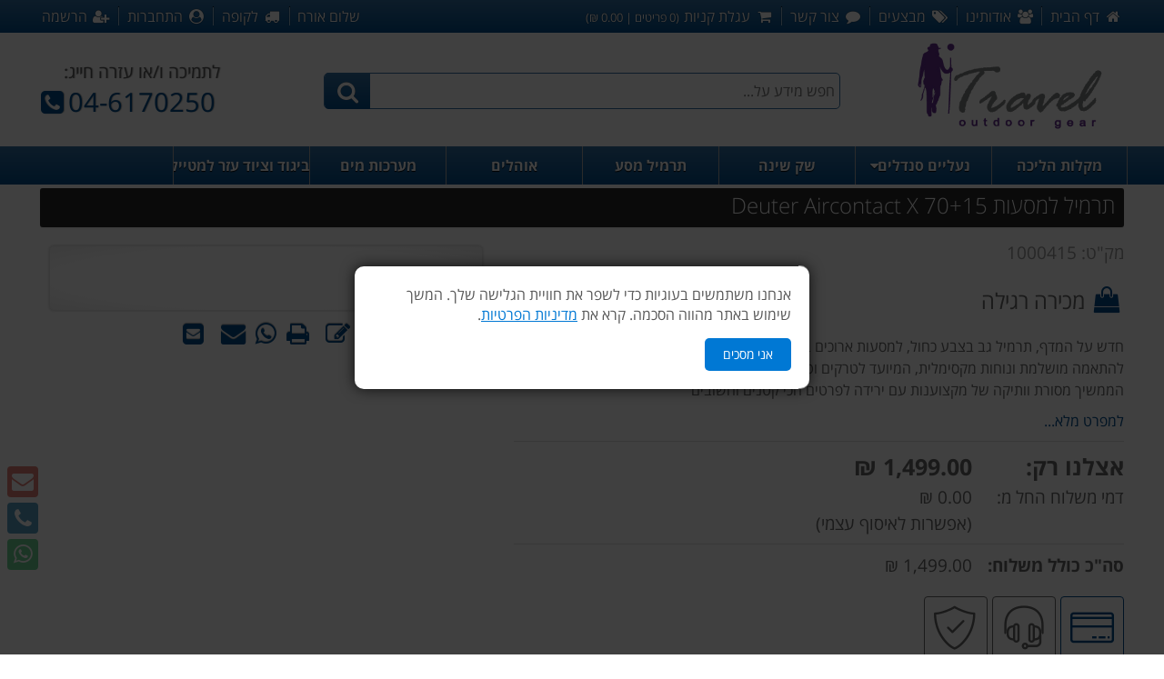

--- FILE ---
content_type: text/html; Charset=utf-8
request_url: https://www.i-travel.co.il/%D7%AA%D7%A8%D7%9E%D7%99%D7%9C-%D7%9C%D7%9E%D7%A1%D7%A2%D7%95%D7%AA-Deuter-Aircontact-X-70-15/p-58.htm
body_size: 47544
content:
<!DOCTYPE html>
<html dir="rtl" lang="HE">
<head>
<meta charset="utf-8">
<title>תרמיל למסעות Deuter Aircontact X 70+15 - www.i-travel.co.il</title>
<meta name="description" content="חדש על המדף,  תרמיל גב בצבע כחול, למסעות ארוכים בשילוב מערכת גב - Aircontact X הניתנת להתאמה מושלמת ונוחות מקסימלית, המיועד לטרקים וטיולים עם נשיאת משקלים כבדים. זהו תרמיל הממשיך מסורת וותיקה של מקצוענות עם ירידה לפרטים הכי קטנים וחשובים">
<meta name="keywords" content="תרמיל למסעות Deuter Aircontact X 70+15,תרמיל,למסעות,Deuter,Aircontact,X,70+15">
<meta name="robots" content="index,follow">
<meta property="og:locale" content="he_IL">
<meta property="og:type" content="product">
<meta property="og:title" content="תרמיל למסעות Deuter Aircontact X 70+15 - www.i-travel.co.il">
<meta property="og:description" content="חדש על המדף,  תרמיל גב בצבע כחול, למסעות ארוכים בשילוב מערכת גב - Aircontact X הניתנת להתאמה מושלמת ונוחות מקסימלית, המיועד לטרקים וטיולים עם נשיאת משקלים כבדים. זהו תרמיל הממשיך מסורת וותיקה של מקצוענות עם ירידה לפרטים הכי קטנים וחשובים">
<meta property="og:url" content="https://www.i-travel.co.il/%D7%AA%D7%A8%D7%9E%D7%99%D7%9C%2D%D7%9C%D7%9E%D7%A1%D7%A2%D7%95%D7%AA%2DDeuter%2DAircontact%2DX%2D70%2D15/p-58.htm">
<meta property="og:site_name" content="www.i-travel.co.il">
<meta property="og:image" content="https://www.i-travel.co.il/cms_data/prodimages/M25977174202324581447.jpg">
<meta property="og:image:alt" content="תרמיל למסעות Deuter Aircontact X 70+15 - www.i-travel.co.il">
<meta name="twitter:card" content="summary_large_image">
<meta name="twitter:description" content="חדש על המדף,  תרמיל גב בצבע כחול, למסעות ארוכים בשילוב מערכת גב - Aircontact X הניתנת להתאמה מושלמת ונוחות מקסימלית, המיועד לטרקים וטיולים עם נשיאת משקלים כבדים. זהו תרמיל הממשיך מסורת וותיקה של מקצוענות עם ירידה לפרטים הכי קטנים וחשובים">
<meta name="twitter:title" content="תרמיל למסעות Deuter Aircontact X 70+15 - www.i-travel.co.il">
<meta name="twitter:image" content="https://www.i-travel.co.il/cms_data/prodimages/M25977174202324581447.jpg">
<meta name="twitter:image:alt" content="תרמיל למסעות Deuter Aircontact X 70+15 - www.i-travel.co.il">
<meta http-equiv="X-UA-Compatible" content="IE=edge">
<meta name="viewport" content="width=device-width, initial-scale=1.0, shrink-to-fit=no">
<meta name="format-detection" content="telephone=no">
<link rel="prerender" href="https://www.i-travel.co.il/">
<link rel="prerender" href="https://cdnjs.cloudflare.com/">
<link rel="prerender" href="https://fonts.googleapis.com/">
<link rel="preconnect" href="https://cdnjs.cloudflare.com/" crossorigin>
<link rel="preconnect" href="https://fonts.googleapis.com/" crossorigin>
<link rel="dns-prefetch" href="https://www.i-travel.co.il/">
<link rel="dns-prefetch" href="https://cdnjs.cloudflare.com/">
<link rel="dns-prefetch" href="https://fonts.googleapis.com/">
<link rel="stylesheet" href="https://cdnjs.cloudflare.com/ajax/libs/normalize/8.0.1/normalize.min.css">
<link rel="stylesheet" href="https://cdnjs.cloudflare.com/ajax/libs/font-awesome/4.7.0/css/font-awesome.min.css">
<link rel="stylesheet" href="https://cdnjs.cloudflare.com/ajax/libs/OwlCarousel2/2.3.4/assets/owl.carousel.min.css"><link rel="stylesheet" href="/cms_sys/syscss/skyforms/2.0.5/min.css"><!--[if lt IE 9]><link rel="stylesheet" href="/cms_sys/syscss/skyforms/2.0.5/ie8.css"><![endif]--><link rel="stylesheet" href="/cms_sys/syscss/glasscase/3.0.1/min.css">
<link rel="stylesheet" href="/cms_sys/syscss/zebradialog/2.0.0/min.css"><link rel="canonical" href="https://www.i-travel.co.il/%D7%AA%D7%A8%D7%9E%D7%99%D7%9C%2D%D7%9C%D7%9E%D7%A1%D7%A2%D7%95%D7%AA%2DDeuter%2DAircontact%2DX%2D70%2D15/p-58.htm">
<script src="https://cdnjs.cloudflare.com/ajax/libs/lozad.js/1.14.0/lozad.min.js"></script>
<script src="https://cdnjs.cloudflare.com/ajax/libs/wow/1.1.2/wow.min.js"></script>
<script src="https://cdnjs.cloudflare.com/ajax/libs/loadCSS/2.1.0/loadCSS.min.js"></script>
<script>
loadCSS("https://cdnjs.cloudflare.com/ajax/libs/animate.css/3.7.2/animate.min.css");
loadCSS("https://cdnjs.cloudflare.com/ajax/libs/slick-carousel/1.9.0/slick.min.css");
loadCSS("/cms_sys/syscss/slick/theme.min.css");
loadCSS("/cms_sys/syscss/flipcountdown/0.7.8/min.css");
loadCSS("/cms_sys/syscss/linearicons/min.css");
loadCSS("https://cdnjs.cloudflare.com/ajax/libs/toastr.js/2.1.4/toastr.min.css");
//WOW animation
new WOW().init();
if(top!=self){
    top.location.replace(document.location);
}
</script>
<link rel="stylesheet" href="/cms_data/images/template/basetemplatertl/base.css">
<link rel="stylesheet" href="/cms_data/images/template/he/blue-2/horizontal-menu-colors.css">
<style>
	.MainBannerHead{
		width:100%;
		height:30%;
		right:0%;
		top:30%;
		text-align:center;
	}
	.MainBannerText{
		width:100%;
		height:30%;
		right:0%;
		bottom:0%;
		text-align:justify;
	}
</style>
<noscript>
<style>
	.wow{
		visibility:visible;
	}
</style>
</noscript>
<script	src="/cms_sys/sysjavascript/ajax.min.js"></script>
<script	src="https://cdnjs.cloudflare.com/ajax/libs/labjs/2.0.3/LAB.min.js"></script>
<script>
var labjs = $LAB
.setGlobalDefaults({
	AlwaysPreserveOrder:true,
	BasePath:'/cms_sys/sysjavascript/'})
.script('https://cdnjs.cloudflare.com/ajax/libs/jquery/2.2.0/jquery.min.js')
.script('https://cdnjs.cloudflare.com/ajax/libs/jquery-easing/1.4.1/jquery.easing.min.js')
.script('general_js.asp')
.script('horizontal-menu.js')
.script('https://cdnjs.cloudflare.com/ajax/libs/slick-carousel/1.9.0/slick.min.js')
.script('bootstrap-input-spinner/1.6.2/min.js')
.script('flipcountdown/0.7.8/min.js')
.script('glasscase/3.0.1/modernizr.custom.js')
.script('glasscase/3.0.1/min.js')
.script('skyforms/2.0.5/form.min.js')
.script('skyforms/2.0.5/validate.min.js')
.script('skyforms/2.0.5/modal.js')
.script('zebradialog/2.0.0/min.js')
.script('infinite-scroll/3.0.6/min.js')
.script('https://cdnjs.cloudflare.com/ajax/libs/velocity/1.5.2/velocity.min.js')
.script('https://cdnjs.cloudflare.com/ajax/libs/velocity/1.5.2/velocity.ui.min.js')
.script('https://cdnjs.cloudflare.com/ajax/libs/OwlCarousel2/2.3.4/owl.carousel.min.js')
.script('owlcarouselAcc/0.2.1/rtl/min.js')
.script('scrolldepth/1.2.0/min.js')
.script('https://cdnjs.cloudflare.com/ajax/libs/toastr.js/2.1.4/toastr.min.js')
</script>
<!-- Fav and touch icons -->
<link rel="apple-touch-icon-precomposed" sizes="144x144" href="https://www.i-travel.co.il/favicon.ico" />
<link rel="apple-touch-icon-precomposed" sizes="114x114" href="https://www.i-travel.co.il/favicon.ico" />
<link rel="apple-touch-icon-precomposed" sizes="72x72" href="https://www.i-travel.co.il/favicon.ico" />
<link rel="apple-touch-icon-precomposed" href="https://www.i-travel.co.il/favicon.ico" />
<link rel="shortcut icon" href="https://www.i-travel.co.il/favicon.ico" />
<style>
    #consent-overlay {
      position: fixed;
      top: 0;
      right: 0;
      width: 100%;
      height: 100%;
      background: rgba(0,0,0,0.75);
      display: none;
      z-index: 9998;
    }
    /* הפופאפ עצמו */
    #consent-popup {
      position: fixed;
      bottom: 50%;
      right: 50%;
      transform: translate(50%,50%);
      max-width: 500px;
      background: #fff;
      border-radius: 10px;
      box-shadow: 0 0 15px rgba(0,0,0,0.75);
      padding: 20px;
      text-align: right;
      display: none;
      z-index: 9999;
    }
    #consent-popup p {
      margin: 0 0 15px 0;
    }
    #consent-popup button {
      background: #0078d4;
      color: #fff;
      border: none;
      padding: 10px 20px;
      cursor: pointer;
      border-radius: 5px;
      font-size: 14px;
    }
    #consent-popup a {
      color: #0078d4;
      text-decoration: underline;
    }
  </style>
   <script>
    document.addEventListener("DOMContentLoaded", function() {
  // חריגים לפי URL
  const excludedPages = ["/shop/terms.asp"];
  const path = window.location.pathname;

  if (!excludedPages.includes(path) && !localStorage.getItem("cookieConsent")) {
    document.getElementById("consent-popup").style.display = "block";
    document.getElementById("consent-overlay").style.display = "block";
  }

  document.getElementById("consent-btn").addEventListener("click", function() {
    localStorage.setItem("cookieConsent", "true");
    document.getElementById("consent-popup").style.display = "none";
    document.getElementById("consent-overlay").style.display = "none";
  });
});
  </script>
</head>
<body>
<!-- שכבת הרקע -->
  <div id="consent-overlay"></div>

<!-- פופאפ -->
  <div id="consent-popup">
    <p>אנחנו משתמשים בעוגיות כדי לשפר את חוויית הגלישה שלך. המשך שימוש באתר מהווה הסכמה. 
      קרא את <a href="/shop/terms.asp" target="_blank">מדיניות הפרטיות</a>.
    </p>
    <button id="consent-btn">אני מסכים</button>
  </div>
<div id="mainDiv" class="Width1200">
	<div id="TopMenuLine">
		<div id="TopMenu">
			<ul>
				<li id="menu-panel-link">
					<button type="button" class="TopMenuLink ToolTipC" aria-expanded="true">
						<i class="fa fa-bars fa-fw" aria-hidden="true"></i>
						<span class="sr-only TopMenuText">קטגוריות</span>
					</button>
				</li>
				<li class="TopMenuSplit" id="TopSplit1" aria-hidden="true"></li>
				<li>
					<a href="https://www.i-travel.co.il/" class="TopMenuLink">
						<i class="fa fa-home fa-fw" aria-hidden="true"></i>
						<span class="sr-only TopMenuText">דף הבית</span>
					</a>
				</li>
				<li class="TopMenuSplit MobileHide" aria-hidden="true"></li>
				<li class="MobileHide">
					<a href="https://www.i-travel.co.il/shop/about-us.asp" class="TopMenuLink">
						<i class="fa fa-users fa-fw" aria-hidden="true"></i>
						<span class="sr-only TopMenuText">אודותינו</span>
					</a>
				</li>
				<li class="TopMenuSplit MobileHide" aria-hidden="true"></li>
				<li class="MobileHide">
					<a href="https://www.i-travel.co.il/%D7%9E%D7%91%D7%A6%D7%A2%D7%99%D7%9D/sale-1-0.htm" class="TopMenuLink">
						<i class="fa fa-tags fa-fw" aria-hidden="true"></i>
						<span class="sr-only TopMenuText"> מבצעים</span>
					</a>
				</li>
				<li class="TopMenuSplit MobileHide" aria-hidden="true"></li>
				<li class="MobileHide">
					<a href="https://www.i-travel.co.il/shop/contact-us.asp" class="TopMenuLink">
						<i class="fa fa-comment fa-fw" aria-hidden="true"></i>
						<span class="sr-only TopMenuText"> צור קשר</span>
					</a>
				</li>
				<li class="TopMenuSplit" aria-hidden="true"></li>
				<li id="CartLink">
					<a href="https://www.i-travel.co.il/shop/shopping-cart.asp" class="TopMenuLink" rel="nofollow">
						<i class="fa fa-shopping-cart fa-fw" aria-hidden="true"></i>
						<span class="sr-only TopMenuText">עגלת קניות</span>
						<span id="SCart">
							<span class="SCartT"> (</span><span id="SCartQ">0</span><span id="sCartM" class="SCartT"> פריטים | <span class="MoneyVal">0.00</span>&nbsp;₪)</span>
						</span>
					</a>
				</li>
			</ul>
			<ul id="AccCassCont">
				<li class="HelloClient">
					<a href="https://www.i-travel.co.il/safefiles/customer-login.asp?action=logon" class="TopMenuLink" rel="nofollow">שלום אורח</a>
				</li>
				<li class="TopMenuSplit HelloClient" aria-hidden="true"></li>
				<li>
					<a href="https://www.i-travel.co.il/shop/http-gateway.asp?action=checkout" class="TopMenuLink" rel="nofollow">
						<i class="fa fa-truck fa-fw" aria-hidden="true"></i>
						<span class="sr-only TopMenuText">לקופה</span>
					</a>
				</li>
				<li class="TopMenuSplit" aria-hidden="true"></li>
				<li>
					<a href="https://www.i-travel.co.il/safefiles/customer-login.asp?action=logon"  class="TopMenuLink" rel="nofollow">
						<i class="fa fa-user-circle fa-fw" aria-hidden="true"></i>
						<span class="sr-only TopMenuText">התחברות</span>
					</a>
				</li>
				<li class="TopMenuSplit" aria-hidden="true"></li>
				<li>
					
					<a href="https://www.i-travel.co.il/safefiles/customer-details.asp?action=newacc" class="TopMenuLink ToolTipC" rel="nofollow">
						<i class="fa fa-user-plus fa-fw" aria-hidden="true"></i>
						<span class="sr-only TopMenuText">הרשמה</span>
					</a>
					
				</li>
			</ul>
		</div>
	</div>
	<div class="clear"></div>
	<div id="TopContLine">
		<div id="TopContR" class="TopCont">
			<div id="logo"><div><a href="https://www.i-travel.co.il/shop/a.asp?bid=1" target="_blank"><img class="lozad" src="../cms_data/images/banners/98775211720192251586.png"   alt="I-Travel Shop" width="750" height="150"></a></div></div>
			<div id="SearchFormCont">
				<form action="/shop/products-list.asp" id="SearchForm" method="post">
					<div id="input">
						<input type="text" id="strSearch" name="strSearch"  placeholder="חפש מידע על..." autocomplete="off" pattern="^[A-Za-z0-9א-ת_-].{1,50}$"  maxlength="50" aria-label="חפש מידע על..." required>
						<span id="SearchAjaxStatus"></span>
						<button type="submit" id="SubSearch" aria-label="חיפוש"><i class="fa fa-search" aria-hidden="true"></i></button>
						<div id="SearchAutoComp" tabindex="-1"></div>
					</div>
				</form>
			</div>
			<div id="TopPhoneNo">
				<div id="TopPhoneText">לתמיכה ו/או עזרה חייג:</div>
				<a href="tel:046170250" class="ToolTipC"><span class="sr-only">טלפון: </span>04-6170250<i class="fa fa-phone-square" aria-hidden="true"></i><span class="ToolTiptext">לחץ לחיוג</span></a>
			</div>
		</div>
	</div>
	<div id="menu-panel">
		<div id="navigation">
			<ul id="main-nav" class="l-inline-list l-group">
			<li class="static"><a class="menu-links" href="https://www.i-travel.co.il/&#37;D7&#37;9E&#37;D7&#37;A7&#37;D7&#37;9C&#37;D7&#37;95&#37;D7&#37;AA&#37;2D&#37;D7&#37;94&#37;D7&#37;9C&#37;D7&#37;99&#37;D7&#37;9B&#37;D7&#37;94/c-36-1-0.htm"><span> מקלות הליכה </span></a></li><li class="static"><a class="menu-links" href="https://www.i-travel.co.il/&#37;D7&#37;A0&#37;D7&#37;A2&#37;D7&#37;9C&#37;D7&#37;99&#37;2D&#37;D7&#37;98&#37;D7&#37;99&#37;D7&#37;95&#37;D7&#37;9C&#37;D7&#37;99&#37;D7&#37;9D/c-38-1-0.htm"><span class="has-sub-menu"> נעליים סנדלים </span></a><a class="subMenuOpen" href="#" rel="nofollow"><i class="fa fa-caret-down fa-fw"></i></a><div class="sub-menu-1 full-width full-width-nb l-group animated"><div class="MenuSlider owl-carousel owl-theme" itemscope itemtype="https://schema.org/BreadcrumbList"><div class="Product1Row style8 vTop" itemprop="itemListElement" itemscope itemtype="https://schema.org/ListItem"><div class="ProductImageCont"><a class="ProductImageLink" itemprop="image" href="https://www.i-travel.co.il/&#37;D7&#37;A0&#37;D7&#37;A2&#37;D7&#37;9C&#37;D7&#37;99&#37;2D&#37;D7&#37;98&#37;D7&#37;A8&#37;D7&#37;A7&#37;D7&#37;99&#37;D7&#37;9D&#37;2DSalewa&#37;2DAlp&#37;2DMate&#37;2DM&#37;2DWP&#37;2DBlack/p-140.htm"><img class="ProductImage owl-lazy"  data-src="../cms_data/prodimages/S23546133202313571327.jpg" alt="&#1504;&#1506;&#1500;&#1497; &#1496;&#1512;&#1511;&#1497;&#1501; Salewa Alp Mate M WP Black" /></a><span class="ProductRating"></span></div><div class="ProductDesc"><h4 Class="ProdBoxTitle"><a class="ProdBoxTitleLink" itemprop="item" href="https://www.i-travel.co.il/&#37;D7&#37;A0&#37;D7&#37;A2&#37;D7&#37;9C&#37;D7&#37;99&#37;2D&#37;D7&#37;98&#37;D7&#37;A8&#37;D7&#37;A7&#37;D7&#37;99&#37;D7&#37;9D&#37;2DSalewa&#37;2DAlp&#37;2DMate&#37;2DM&#37;2DWP&#37;2DBlack/p-140.htm"><span itemprop="name">נעלי טרקים Salewa Alp Mate M WP Black</span></a></h4><meta itemprop="position" content="4" /></div><div class="ProductDescLong"><a  class="ProductDescLongLink" href="https://www.i-travel.co.il/&#37;D7&#37;A0&#37;D7&#37;A2&#37;D7&#37;9C&#37;D7&#37;99&#37;2D&#37;D7&#37;98&#37;D7&#37;A8&#37;D7&#37;A7&#37;D7&#37;99&#37;D7&#37;9D&#37;2DSalewa&#37;2DAlp&#37;2DMate&#37;2DM&#37;2DWP&#37;2DBlack/p-140.htm"><span itemprop="description">נעל טרקים קלה, נוחות גבוהה כמעט מהרגע הראשון. ממברנה אטומה למים  סוליית גומי של PO MO CA נותנת אחיזה טובה ובטוחה בתנאי שטח מגוונים,מבנה אנטומי העוקב את מבנה כף הרגל בשלמות.</span></a></div><div class="Product1RowBottomCont"><div class="ProductPrice"><span itemprop="price" class="totalPriceNum">699.00&nbsp;₪</span></div><div  class="ProductButtonsCont"><span class="RegButton ViewMoreButton"><a class="RegButtonLink" itemprop="url" href="https://www.i-travel.co.il/&#37;D7&#37;A0&#37;D7&#37;A2&#37;D7&#37;9C&#37;D7&#37;99&#37;2D&#37;D7&#37;98&#37;D7&#37;A8&#37;D7&#37;A7&#37;D7&#37;99&#37;D7&#37;9D&#37;2DSalewa&#37;2DAlp&#37;2DMate&#37;2DM&#37;2DWP&#37;2DBlack/p-140.htm"><i class="fa fa-info fa-fw" title="נעלי טרקים Salewa Alp Mate M WP Black - פרטים נוספים" aria-hidden="true"></i><span class="ProdInfoText">פרטים נוספים</span><span class="sr-only">פרטים נוספים</span></a></span></div></div></div><div class="Product1Row style8 vTop" itemprop="itemListElement" itemscope itemtype="https://schema.org/ListItem"><div class="ProductImageCont"><a class="ProductImageLink" itemprop="image" href="https://www.i-travel.co.il/&#37;D7&#37;A0&#37;D7&#37;A2&#37;D7&#37;9C&#37;2D&#37;D7&#37;94&#37;D7&#37;9C&#37;D7&#37;99&#37;D7&#37;9B&#37;D7&#37;94&#37;2D&#37;D7&#37;A0&#37;D7&#37;A9&#37;D7&#37;99&#37;D7&#37;9D&#37;2DLa&#37;2DSportiva&#37;2DW&#37;2DSTREAM&#37;2DGTX/p-65.htm"><img class="ProductImage owl-lazy"  data-src="../cms_data/prodimages/S44121106202423241683.jpg" alt="&#1504;&#1506;&#1500; &#1492;&#1500;&#1497;&#1499;&#1492; &#1504;&#1513;&#1497;&#1501; La Sportiva W STREAM GTX" /></a><span class="ProductRating"><span class="ProdListReview"><a class="ProdListReviewLink" href="https://www.i-travel.co.il/shop/product-review.asp?ProductID=65"><span class="rating"><i class="fa fa-star"></i><i class="fa fa-star"></i><i class="fa fa-star"></i><i class="fa fa-star"></i><i class="fa fa-star"></i></span></a></span></span></div><div class="ProductDesc"><h4 Class="ProdBoxTitle"><a class="ProdBoxTitleLink" itemprop="item" href="https://www.i-travel.co.il/&#37;D7&#37;A0&#37;D7&#37;A2&#37;D7&#37;9C&#37;2D&#37;D7&#37;94&#37;D7&#37;9C&#37;D7&#37;99&#37;D7&#37;9B&#37;D7&#37;94&#37;2D&#37;D7&#37;A0&#37;D7&#37;A9&#37;D7&#37;99&#37;D7&#37;9D&#37;2DLa&#37;2DSportiva&#37;2DW&#37;2DSTREAM&#37;2DGTX/p-65.htm"><span itemprop="name">נעל הליכה נשים La Sportiva W STREAM GTX</span></a></h4><meta itemprop="position" content="10" /></div><div class="ProductDescLong"><a  class="ProductDescLongLink" href="https://www.i-travel.co.il/&#37;D7&#37;A0&#37;D7&#37;A2&#37;D7&#37;9C&#37;2D&#37;D7&#37;94&#37;D7&#37;9C&#37;D7&#37;99&#37;D7&#37;9B&#37;D7&#37;94&#37;2D&#37;D7&#37;A0&#37;D7&#37;A9&#37;D7&#37;99&#37;D7&#37;9D&#37;2DLa&#37;2DSportiva&#37;2DW&#37;2DSTREAM&#37;2DGTX/p-65.htm"><span itemprop="description">נעל המשלבת חדשנות וטכנולוגיה המגיעה מעולם הטיפוס והריצה של חברת La Sportiva ,מבנה הננו-תאים בגפה עובד בשיתוף עם טכנולוגיית Gore- Tex Surround ומבטיח רמה גבוהה של נשימה ונידוף לחות לכל 360° גם דרך הסוליה החדשנית בעלת פתחי האוורור, מגיעה בשני צבעים.</span></a></div><div class="Product1RowBottomCont"><div class="ProductPrice"><span itemprop="price" class="totalPriceNum">799.00&nbsp;₪</span></div><div  class="ProductButtonsCont"><span class="RegButton ViewMoreButton"><a class="RegButtonLink" itemprop="url" href="https://www.i-travel.co.il/&#37;D7&#37;A0&#37;D7&#37;A2&#37;D7&#37;9C&#37;2D&#37;D7&#37;94&#37;D7&#37;9C&#37;D7&#37;99&#37;D7&#37;9B&#37;D7&#37;94&#37;2D&#37;D7&#37;A0&#37;D7&#37;A9&#37;D7&#37;99&#37;D7&#37;9D&#37;2DLa&#37;2DSportiva&#37;2DW&#37;2DSTREAM&#37;2DGTX/p-65.htm"><i class="fa fa-info fa-fw" title="נעל הליכה נשים La Sportiva W STREAM GTX - פרטים נוספים" aria-hidden="true"></i><span class="ProdInfoText">פרטים נוספים</span><span class="sr-only">פרטים נוספים</span></a></span></div></div></div><div class="Product1Row style8 vTop" itemprop="itemListElement" itemscope itemtype="https://schema.org/ListItem"><div class="ProductImageCont"><a class="ProductImageLink" itemprop="image" href="https://www.i-travel.co.il/&#37;D7&#37;A0&#37;D7&#37;A2&#37;D7&#37;9C&#37;D7&#37;99&#37;2D&#37;D7&#37;94&#37;D7&#37;9C&#37;D7&#37;99&#37;D7&#37;9B&#37;D7&#37;94&#37;2D&#37;D7&#37;A0&#37;D7&#37;9E&#37;D7&#37;95&#37;D7&#37;9B&#37;D7&#37;95&#37;D7&#37;AA&#37;2D&#37;D7&#37;92&#37;D7&#37;91&#37;D7&#37;A8&#37;2DTNF&#37;2DM&#37;2DWAYROUTE&#37;2DFL/p-117.htm"><img class="ProductImage owl-lazy"  data-src="../cms_data/prodimages/S06035398620233752151.jpg" alt="&#1504;&#1506;&#1500;&#1497; &#1492;&#1500;&#1497;&#1499;&#1492; &#1504;&#1502;&#1493;&#1499;&#1493;&#1514; &#1490;&#1489;&#1512; TNF M WAYROUTE FL" /></a><span class="ProductRating"><span class="ProdListReview"><a class="ProdListReviewLink" href="https://www.i-travel.co.il/shop/product-review.asp?ProductID=117"><span class="rating"><i class="fa fa-star"></i><i class="fa fa-star"></i><i class="fa fa-star"></i><i class="fa fa-star"></i><i class="fa fa-star"></i></span></a></span></span></div><div class="ProductDesc"><h4 Class="ProdBoxTitle"><a class="ProdBoxTitleLink" itemprop="item" href="https://www.i-travel.co.il/&#37;D7&#37;A0&#37;D7&#37;A2&#37;D7&#37;9C&#37;D7&#37;99&#37;2D&#37;D7&#37;94&#37;D7&#37;9C&#37;D7&#37;99&#37;D7&#37;9B&#37;D7&#37;94&#37;2D&#37;D7&#37;A0&#37;D7&#37;9E&#37;D7&#37;95&#37;D7&#37;9B&#37;D7&#37;95&#37;D7&#37;AA&#37;2D&#37;D7&#37;92&#37;D7&#37;91&#37;D7&#37;A8&#37;2DTNF&#37;2DM&#37;2DWAYROUTE&#37;2DFL/p-117.htm"><span itemprop="name">נעלי הליכה נמוכות גבר TNF M WAYROUTE FL</span></a></h4><meta itemprop="position" content="17" /></div><div class="ProductDescLong"><a  class="ProductDescLongLink" href="https://www.i-travel.co.il/&#37;D7&#37;A0&#37;D7&#37;A2&#37;D7&#37;9C&#37;D7&#37;99&#37;2D&#37;D7&#37;94&#37;D7&#37;9C&#37;D7&#37;99&#37;D7&#37;9B&#37;D7&#37;94&#37;2D&#37;D7&#37;A0&#37;D7&#37;9E&#37;D7&#37;95&#37;D7&#37;9B&#37;D7&#37;95&#37;D7&#37;AA&#37;2D&#37;D7&#37;92&#37;D7&#37;91&#37;D7&#37;A8&#37;2DTNF&#37;2DM&#37;2DWAYROUTE&#37;2DFL/p-117.htm"><span itemprop="description">נעלי הליכה נמוכות גבר TNF M WAYROUTE FL  מאופיינת בבולם זעזועים המתקדם ביותר מסוג FASTFOHAM, סולית גומי לאחיזה טובה, ממברנה חדשה לאטימות בפני מים ולחות מסוג FUTURE LIGHT. מתאימה לטיולי יום בתנאי שטח קלים עד בינוניים ולמי שמחפש נוחות.</span></a></div><div class="Product1RowBottomCont"><div class="ProductPrice"><span itemprop="price" class="totalPriceNum">399.00&nbsp;₪</span></div><div  class="ProductButtonsCont"><span class="RegButton ViewMoreButton"><a class="RegButtonLink" itemprop="url" href="https://www.i-travel.co.il/&#37;D7&#37;A0&#37;D7&#37;A2&#37;D7&#37;9C&#37;D7&#37;99&#37;2D&#37;D7&#37;94&#37;D7&#37;9C&#37;D7&#37;99&#37;D7&#37;9B&#37;D7&#37;94&#37;2D&#37;D7&#37;A0&#37;D7&#37;9E&#37;D7&#37;95&#37;D7&#37;9B&#37;D7&#37;95&#37;D7&#37;AA&#37;2D&#37;D7&#37;92&#37;D7&#37;91&#37;D7&#37;A8&#37;2DTNF&#37;2DM&#37;2DWAYROUTE&#37;2DFL/p-117.htm"><i class="fa fa-info fa-fw" title="נעלי הליכה נמוכות גבר TNF M WAYROUTE FL - פרטים נוספים" aria-hidden="true"></i><span class="ProdInfoText">פרטים נוספים</span><span class="sr-only">פרטים נוספים</span></a></span></div></div></div><div class="Product1Row style8 vTop" itemprop="itemListElement" itemscope itemtype="https://schema.org/ListItem"><div class="ProductImageCont"><a class="ProductImageLink" itemprop="image" href="https://www.i-travel.co.il/&#37;D7&#37;A0&#37;D7&#37;A2&#37;D7&#37;9C&#37;D7&#37;99&#37;2D&#37;D7&#37;94&#37;D7&#37;9C&#37;D7&#37;99&#37;D7&#37;9B&#37;D7&#37;94&#37;2DULTRA&#37;2DRAPTOR&#37;2DII&#37;2DMID&#37;2DLEATHER&#37;2DWIDE&#37;2DGTX/p-128.htm"><img class="ProductImage owl-lazy"  data-src="../cms_data/prodimages/S07718213620240351688.jpg" alt="&#1504;&#1506;&#1500;&#1497; &#1492;&#1500;&#1497;&#1499;&#1492;  ULTRA RAPTOR II MID LEATHER WIDE GTX" /></a><span class="ProductRating"></span></div><div class="ProductDesc"><h4 Class="ProdBoxTitle"><a class="ProdBoxTitleLink" itemprop="item" href="https://www.i-travel.co.il/&#37;D7&#37;A0&#37;D7&#37;A2&#37;D7&#37;9C&#37;D7&#37;99&#37;2D&#37;D7&#37;94&#37;D7&#37;9C&#37;D7&#37;99&#37;D7&#37;9B&#37;D7&#37;94&#37;2DULTRA&#37;2DRAPTOR&#37;2DII&#37;2DMID&#37;2DLEATHER&#37;2DWIDE&#37;2DGTX/p-128.htm"><span itemprop="name">נעלי הליכה  ULTRA RAPTOR II MID LEATHER WIDE GTX</span></a></h4><meta itemprop="position" content="6" /></div><div class="ProductDescLong"><a  class="ProductDescLongLink" href="https://www.i-travel.co.il/&#37;D7&#37;A0&#37;D7&#37;A2&#37;D7&#37;9C&#37;D7&#37;99&#37;2D&#37;D7&#37;94&#37;D7&#37;9C&#37;D7&#37;99&#37;D7&#37;9B&#37;D7&#37;94&#37;2DULTRA&#37;2DRAPTOR&#37;2DII&#37;2DMID&#37;2DLEATHER&#37;2DWIDE&#37;2DGTX/p-128.htm"><span itemprop="description">נעלי הליכה רחבות, גרסת עור Nubuck מצוינת של הדגם Ultra Raptor II Mid, היא אידיאלית לטיולים מהירים וטיולים עם עומסים קלים. עמיד למים ונושם הודות לממברנת GORE-TEX Extended Comfort. דגם רחב Wide Fite.</span></a></div><div class="Product1RowBottomCont"><div class="ProductPrice"><span itemprop="price" class="totalPriceNum">849.00&nbsp;₪</span></div><div  class="ProductButtonsCont"><span class="RegButton ViewMoreButton"><a class="RegButtonLink" itemprop="url" href="https://www.i-travel.co.il/&#37;D7&#37;A0&#37;D7&#37;A2&#37;D7&#37;9C&#37;D7&#37;99&#37;2D&#37;D7&#37;94&#37;D7&#37;9C&#37;D7&#37;99&#37;D7&#37;9B&#37;D7&#37;94&#37;2DULTRA&#37;2DRAPTOR&#37;2DII&#37;2DMID&#37;2DLEATHER&#37;2DWIDE&#37;2DGTX/p-128.htm"><i class="fa fa-info fa-fw" title="נעלי הליכה  ULTRA RAPTOR II MID LEATHER WIDE GTX - פרטים נוספים" aria-hidden="true"></i><span class="ProdInfoText">פרטים נוספים</span><span class="sr-only">פרטים נוספים</span></a></span></div></div></div><div class="Product1Row style8 vTop" itemprop="itemListElement" itemscope itemtype="https://schema.org/ListItem"><div class="ProductImageCont"><a class="ProductImageLink" itemprop="image" href="https://www.i-travel.co.il/&#37;D7&#37;A0&#37;D7&#37;A2&#37;D7&#37;9C&#37;D7&#37;99&#37;2D&#37;D7&#37;98&#37;D7&#37;A8&#37;D7&#37;A7&#37;D7&#37;99&#37;D7&#37;9D&#37;2DSalewa&#37;2DAlp&#37;2DMate&#37;2DWP&#37;2DGreen&#37;2DGrey/p-142.htm"><img class="ProductImage owl-lazy"  data-src="../cms_data/prodimages/S49604902742025058171.jpg" alt="&#1504;&#1506;&#1500;&#1497; &#1496;&#1512;&#1511;&#1497;&#1501; Salewa Alp Mate WP Green Grey" /></a><span class="ProductRating"></span></div><div class="ProductDesc"><h4 Class="ProdBoxTitle"><a class="ProdBoxTitleLink" itemprop="item" href="https://www.i-travel.co.il/&#37;D7&#37;A0&#37;D7&#37;A2&#37;D7&#37;9C&#37;D7&#37;99&#37;2D&#37;D7&#37;98&#37;D7&#37;A8&#37;D7&#37;A7&#37;D7&#37;99&#37;D7&#37;9D&#37;2DSalewa&#37;2DAlp&#37;2DMate&#37;2DWP&#37;2DGreen&#37;2DGrey/p-142.htm"><span itemprop="name">נעלי טרקים Salewa Alp Mate WP Green Grey</span></a></h4><meta itemprop="position" content="0" /></div><div class="ProductDescLong"><a  class="ProductDescLongLink" href="https://www.i-travel.co.il/&#37;D7&#37;A0&#37;D7&#37;A2&#37;D7&#37;9C&#37;D7&#37;99&#37;2D&#37;D7&#37;98&#37;D7&#37;A8&#37;D7&#37;A7&#37;D7&#37;99&#37;D7&#37;9D&#37;2DSalewa&#37;2DAlp&#37;2DMate&#37;2DWP&#37;2DGreen&#37;2DGrey/p-142.htm"><span itemprop="description">נעל טרקים קלה, נוחות גבוהה כמעט מהרגע הראשון. ממברנה אטומה למים סוליית גומי של PO MO CA נותנת אחיזה טובה ובטוחה בתנאי שטח מגוונים, מבנה אנטומי העוקב את מבנה כף הרגל בשלמות.</span></a></div><div class="Product1RowBottomCont"><div class="ProductPrice"><span itemprop="price" class="totalPriceNum">699.00&nbsp;₪</span></div><div  class="ProductButtonsCont"><span class="RegButton ViewMoreButton"><a class="RegButtonLink" itemprop="url" href="https://www.i-travel.co.il/&#37;D7&#37;A0&#37;D7&#37;A2&#37;D7&#37;9C&#37;D7&#37;99&#37;2D&#37;D7&#37;98&#37;D7&#37;A8&#37;D7&#37;A7&#37;D7&#37;99&#37;D7&#37;9D&#37;2DSalewa&#37;2DAlp&#37;2DMate&#37;2DWP&#37;2DGreen&#37;2DGrey/p-142.htm"><i class="fa fa-info fa-fw" title="נעלי טרקים Salewa Alp Mate WP Green Grey - פרטים נוספים" aria-hidden="true"></i><span class="ProdInfoText">פרטים נוספים</span><span class="sr-only">פרטים נוספים</span></a></span></div></div></div><div class="Product1Row style8 vTop" itemprop="itemListElement" itemscope itemtype="https://schema.org/ListItem"><div class="ProductImageCont"><a class="ProductImageLink" itemprop="image" href="https://www.i-travel.co.il/&#37;D7&#37;A0&#37;D7&#37;A2&#37;D7&#37;9C&#37;D7&#37;99&#37;2D&#37;D7&#37;94&#37;D7&#37;9C&#37;D7&#37;99&#37;D7&#37;9B&#37;D7&#37;94&#37;2D&#37;D7&#37;A8&#37;D7&#37;97&#37;D7&#37;91&#37;D7&#37;95&#37;D7&#37;AA&#37;2DUltra&#37;2DRaptor&#37;2DII&#37;2DMid&#37;2DWide&#37;2DGTX/p-90.htm"><img class="ProductImage owl-lazy"  data-src="../cms_data/prodimages/S10053136202419331695.jpg" alt="&#1504;&#1506;&#1500;&#1497; &#1492;&#1500;&#1497;&#1499;&#1492; &#1512;&#1495;&#1489;&#1493;&#1514; Ultra Raptor II Mid Wide GTX" /></a><span class="ProductRating"></span></div><div class="ProductDesc"><h4 Class="ProdBoxTitle"><a class="ProdBoxTitleLink" itemprop="item" href="https://www.i-travel.co.il/&#37;D7&#37;A0&#37;D7&#37;A2&#37;D7&#37;9C&#37;D7&#37;99&#37;2D&#37;D7&#37;94&#37;D7&#37;9C&#37;D7&#37;99&#37;D7&#37;9B&#37;D7&#37;94&#37;2D&#37;D7&#37;A8&#37;D7&#37;97&#37;D7&#37;91&#37;D7&#37;95&#37;D7&#37;AA&#37;2DUltra&#37;2DRaptor&#37;2DII&#37;2DMid&#37;2DWide&#37;2DGTX/p-90.htm"><span itemprop="name">נעלי הליכה רחבות Ultra Raptor II Mid Wide GTX</span></a></h4><meta itemprop="position" content="8" /></div><div class="ProductDescLong"><a  class="ProductDescLongLink" href="https://www.i-travel.co.il/&#37;D7&#37;A0&#37;D7&#37;A2&#37;D7&#37;9C&#37;D7&#37;99&#37;2D&#37;D7&#37;94&#37;D7&#37;9C&#37;D7&#37;99&#37;D7&#37;9B&#37;D7&#37;94&#37;2D&#37;D7&#37;A8&#37;D7&#37;97&#37;D7&#37;91&#37;D7&#37;95&#37;D7&#37;AA&#37;2DUltra&#37;2DRaptor&#37;2DII&#37;2DMid&#37;2DWide&#37;2DGTX/p-90.htm"><span itemprop="description">נעל בגרסה רחבה, גובה בינוני של נעלי ריצת שטח/הרים Ultra Raptor II, אידיאלית לטיולים מהירים וטיולי עומס קל. עמיד למים ונושם הודות לממברנת GORE-TEX Extended Comfort.</span></a></div><div class="Product1RowBottomCont"><div class="ProductPrice"><span itemprop="price" class="totalPriceNum">749.00&nbsp;₪</span></div><div  class="ProductButtonsCont"><span class="RegButton ViewMoreButton"><a class="RegButtonLink" itemprop="url" href="https://www.i-travel.co.il/&#37;D7&#37;A0&#37;D7&#37;A2&#37;D7&#37;9C&#37;D7&#37;99&#37;2D&#37;D7&#37;94&#37;D7&#37;9C&#37;D7&#37;99&#37;D7&#37;9B&#37;D7&#37;94&#37;2D&#37;D7&#37;A8&#37;D7&#37;97&#37;D7&#37;91&#37;D7&#37;95&#37;D7&#37;AA&#37;2DUltra&#37;2DRaptor&#37;2DII&#37;2DMid&#37;2DWide&#37;2DGTX/p-90.htm"><i class="fa fa-info fa-fw" title="נעלי הליכה רחבות Ultra Raptor II Mid Wide GTX - פרטים נוספים" aria-hidden="true"></i><span class="ProdInfoText">פרטים נוספים</span><span class="sr-only">פרטים נוספים</span></a></span></div></div></div><div class="Product1Row style8 vTop" itemprop="itemListElement" itemscope itemtype="https://schema.org/ListItem"><div class="ProductImageCont"><a class="ProductImageLink" itemprop="image" href="https://www.i-travel.co.il/&#37;D7&#37;A0&#37;D7&#37;A2&#37;D7&#37;9C&#37;D7&#37;99&#37;2D&#37;D7&#37;9E&#37;D7&#37;98&#37;D7&#37;99&#37;D7&#37;99&#37;D7&#37;9C&#37;D7&#37;99&#37;D7&#37;9D&#37;2DSCARPA&#37;2DRUSH&#37;2DMID&#37;2DGTX/p-66.htm"><img class="ProductImage owl-lazy"  data-src="../cms_data/prodimages/S01659253202450371433.jpg" alt="&#1504;&#1506;&#1500;&#1497; &#1502;&#1496;&#1497;&#1497;&#1500;&#1497;&#1501;  SCARPA RUSH MID GTX" /></a><span class="ProductRating"><span class="ProdListReview"><a class="ProdListReviewLink" href="https://www.i-travel.co.il/shop/product-review.asp?ProductID=66"><span class="rating"><i class="fa fa-star"></i><i class="fa fa-star"></i><i class="fa fa-star"></i><i class="fa fa-star"></i><i class="fa fa-star-o"></i></span></a></span></span></div><div class="ProductDesc"><h4 Class="ProdBoxTitle"><a class="ProdBoxTitleLink" itemprop="item" href="https://www.i-travel.co.il/&#37;D7&#37;A0&#37;D7&#37;A2&#37;D7&#37;9C&#37;D7&#37;99&#37;2D&#37;D7&#37;9E&#37;D7&#37;98&#37;D7&#37;99&#37;D7&#37;99&#37;D7&#37;9C&#37;D7&#37;99&#37;D7&#37;9D&#37;2DSCARPA&#37;2DRUSH&#37;2DMID&#37;2DGTX/p-66.htm"><span itemprop="name">נעלי מטיילים  SCARPA RUSH MID GTX</span></a></h4><meta itemprop="position" content="14" /></div><div class="ProductDescLong"><a  class="ProductDescLongLink" href="https://www.i-travel.co.il/&#37;D7&#37;A0&#37;D7&#37;A2&#37;D7&#37;9C&#37;D7&#37;99&#37;2D&#37;D7&#37;9E&#37;D7&#37;98&#37;D7&#37;99&#37;D7&#37;99&#37;D7&#37;9C&#37;D7&#37;99&#37;D7&#37;9D&#37;2DSCARPA&#37;2DRUSH&#37;2DMID&#37;2DGTX/p-66.htm"><span itemprop="description">RUSH MID GTX נעלי סקרפה
נעל רב-תכליתית, המתאימה למספר שימושים מגוונים ובעלת נוחות מצויינת, עמידות מדהימה ואחיזה נהדרת בכל תוואי השטח. (במיוחד שטח רטוב). נעל המתאימה לכולם ובמיוחד לאלה אשר מחפשים ריפוד ברמה גבוהה, הגנה על הרגל, תמיכה ותגובתיות.</span></a></div><div class="Product1RowBottomCont"><div class="ProductPrice"><span itemprop="price" class="totalPriceNum">599.00&nbsp;₪</span></div><div  class="ProductButtonsCont"><span class="RegButton ViewMoreButton"><a class="RegButtonLink" itemprop="url" href="https://www.i-travel.co.il/&#37;D7&#37;A0&#37;D7&#37;A2&#37;D7&#37;9C&#37;D7&#37;99&#37;2D&#37;D7&#37;9E&#37;D7&#37;98&#37;D7&#37;99&#37;D7&#37;99&#37;D7&#37;9C&#37;D7&#37;99&#37;D7&#37;9D&#37;2DSCARPA&#37;2DRUSH&#37;2DMID&#37;2DGTX/p-66.htm"><i class="fa fa-info fa-fw" title="נעלי מטיילים  SCARPA RUSH MID GTX - פרטים נוספים" aria-hidden="true"></i><span class="ProdInfoText">פרטים נוספים</span><span class="sr-only">פרטים נוספים</span></a></span></div></div></div><div class="Product1Row style8 vTop" itemprop="itemListElement" itemscope itemtype="https://schema.org/ListItem"><div class="ProductImageCont"><a class="ProductImageLink" itemprop="image" href="https://www.i-travel.co.il/&#37;D7&#37;A0&#37;D7&#37;A2&#37;D7&#37;9C&#37;D7&#37;99&#37;2D&#37;D7&#37;94&#37;D7&#37;9C&#37;D7&#37;99&#37;D7&#37;9B&#37;D7&#37;94&#37;2DSALEWA&#37;2DMS&#37;2DTrainer&#37;2Dlite&#37;2DMid&#37;2DGTX/p-139.htm"><img class="ProductImage owl-lazy"  data-src="../cms_data/prodimages/S10539133202328331335.jpg" alt="&#1504;&#1506;&#1500;&#1497; &#1492;&#1500;&#1497;&#1499;&#1492;    SALEWA MS Trainer lite Mid GTX" /></a><span class="ProductRating"></span></div><div class="ProductDesc"><h4 Class="ProdBoxTitle"><a class="ProdBoxTitleLink" itemprop="item" href="https://www.i-travel.co.il/&#37;D7&#37;A0&#37;D7&#37;A2&#37;D7&#37;9C&#37;D7&#37;99&#37;2D&#37;D7&#37;94&#37;D7&#37;9C&#37;D7&#37;99&#37;D7&#37;9B&#37;D7&#37;94&#37;2DSALEWA&#37;2DMS&#37;2DTrainer&#37;2Dlite&#37;2DMid&#37;2DGTX/p-139.htm"><span itemprop="name">נעלי הליכה    SALEWA MS Trainer lite Mid GTX</span></a></h4><meta itemprop="position" content="5" /></div><div class="ProductDescLong"><a  class="ProductDescLongLink" href="https://www.i-travel.co.il/&#37;D7&#37;A0&#37;D7&#37;A2&#37;D7&#37;9C&#37;D7&#37;99&#37;2D&#37;D7&#37;94&#37;D7&#37;9C&#37;D7&#37;99&#37;D7&#37;9B&#37;D7&#37;94&#37;2DSALEWA&#37;2DMS&#37;2DTrainer&#37;2Dlite&#37;2DMid&#37;2DGTX/p-139.htm"><span itemprop="description">נעל טרקים קלה ונוחה במיוחד, אחת הנעליים המוצלחות של החברה. נותנת מענה לטרקים ממושכים, נשיאת משקל וציוד גבוהים, טיולי יום ושימוש יומיומי למי שאוהב נעל גבוהה כל השנה. הנעליים אטומות למים הודות לממברנת גורטקס.</span></a></div><div class="Product1RowBottomCont"><div class="ProductPrice"><span itemprop="price" class="totalPriceNum">799.00&nbsp;₪</span></div><div  class="ProductButtonsCont"><span class="RegButton ViewMoreButton"><a class="RegButtonLink" itemprop="url" href="https://www.i-travel.co.il/&#37;D7&#37;A0&#37;D7&#37;A2&#37;D7&#37;9C&#37;D7&#37;99&#37;2D&#37;D7&#37;94&#37;D7&#37;9C&#37;D7&#37;99&#37;D7&#37;9B&#37;D7&#37;94&#37;2DSALEWA&#37;2DMS&#37;2DTrainer&#37;2Dlite&#37;2DMid&#37;2DGTX/p-139.htm"><i class="fa fa-info fa-fw" title="נעלי הליכה    SALEWA MS Trainer lite Mid GTX - פרטים נוספים" aria-hidden="true"></i><span class="ProdInfoText">פרטים נוספים</span><span class="sr-only">פרטים נוספים</span></a></span></div></div></div><div class="Product1Row style8 vTop" itemprop="itemListElement" itemscope itemtype="https://schema.org/ListItem"><div class="ProductImageCont"><a class="ProductImageLink" itemprop="image" href="https://www.i-travel.co.il/&#37;D7&#37;A0&#37;D7&#37;A2&#37;D7&#37;9C&#37;D7&#37;99&#37;2D&#37;D7&#37;94&#37;D7&#37;9C&#37;D7&#37;99&#37;D7&#37;9B&#37;D7&#37;94&#37;2D&#37;D7&#37;9C&#37;D7&#37;A0&#37;D7&#37;A9&#37;D7&#37;99&#37;D7&#37;9D&#37;2DSalewa&#37;2DAlp&#37;2DTrainer&#37;2D2&#37;2DMid&#37;2DGTX&#37;2DW/p-122.htm"><img class="ProductImage owl-lazy"  data-src="../cms_data/prodimages/S52962152202454211460.jpg" alt="&#1504;&#1506;&#1500;&#1497; &#1492;&#1500;&#1497;&#1499;&#1492; &#1500;&#1504;&#1513;&#1497;&#1501;  Salewa Alp Trainer 2 Mid GTX W" /></a><span class="ProductRating"><span class="ProdListReview"><a class="ProdListReviewLink" href="https://www.i-travel.co.il/shop/product-review.asp?ProductID=122"><span class="rating"><i class="fa fa-star"></i><i class="fa fa-star"></i><i class="fa fa-star"></i><i class="fa fa-star"></i><i class="fa fa-star"></i></span></a></span></span></div><div class="ProductDesc"><h4 Class="ProdBoxTitle"><a class="ProdBoxTitleLink" itemprop="item" href="https://www.i-travel.co.il/&#37;D7&#37;A0&#37;D7&#37;A2&#37;D7&#37;9C&#37;D7&#37;99&#37;2D&#37;D7&#37;94&#37;D7&#37;9C&#37;D7&#37;99&#37;D7&#37;9B&#37;D7&#37;94&#37;2D&#37;D7&#37;9C&#37;D7&#37;A0&#37;D7&#37;A9&#37;D7&#37;99&#37;D7&#37;9D&#37;2DSalewa&#37;2DAlp&#37;2DTrainer&#37;2D2&#37;2DMid&#37;2DGTX&#37;2DW/p-122.htm"><span itemprop="name">נעלי הליכה לנשים  Salewa Alp Trainer 2 Mid GTX W</span></a></h4><meta itemprop="position" content="2" /></div><div class="ProductDescLong"><a  class="ProductDescLongLink" href="https://www.i-travel.co.il/&#37;D7&#37;A0&#37;D7&#37;A2&#37;D7&#37;9C&#37;D7&#37;99&#37;2D&#37;D7&#37;94&#37;D7&#37;9C&#37;D7&#37;99&#37;D7&#37;9B&#37;D7&#37;94&#37;2D&#37;D7&#37;9C&#37;D7&#37;A0&#37;D7&#37;A9&#37;D7&#37;99&#37;D7&#37;9D&#37;2DSalewa&#37;2DAlp&#37;2DTrainer&#37;2D2&#37;2DMid&#37;2DGTX&#37;2DW/p-122.htm"><span itemprop="description">נעלי טרקים חדשות במשקל בינוני, נוחות מנעילה ראשונה. תמיכה מלאה לכף הרגל, רמת נוחות מעולה בתנאי שטח מגוונים, אחיזת קרקע ותמיכה לרגל גם בתנאי שטח קשים, מתאימות גם לטיולים קלים וקצרים. מצורפים שני סטים של מדרסים: רחבים וצרים להתאמה מלאה ומושלמת.</span></a></div><div class="Product1RowBottomCont"><div class="ProductPrice"><span itemprop="price" class="totalPriceNum">799.00&nbsp;₪</span></div><div  class="ProductButtonsCont"><span class="RegButton ViewMoreButton"><a class="RegButtonLink" itemprop="url" href="https://www.i-travel.co.il/&#37;D7&#37;A0&#37;D7&#37;A2&#37;D7&#37;9C&#37;D7&#37;99&#37;2D&#37;D7&#37;94&#37;D7&#37;9C&#37;D7&#37;99&#37;D7&#37;9B&#37;D7&#37;94&#37;2D&#37;D7&#37;9C&#37;D7&#37;A0&#37;D7&#37;A9&#37;D7&#37;99&#37;D7&#37;9D&#37;2DSalewa&#37;2DAlp&#37;2DTrainer&#37;2D2&#37;2DMid&#37;2DGTX&#37;2DW/p-122.htm"><i class="fa fa-info fa-fw" title="נעלי הליכה לנשים  Salewa Alp Trainer 2 Mid GTX W - פרטים נוספים" aria-hidden="true"></i><span class="ProdInfoText">פרטים נוספים</span><span class="sr-only">פרטים נוספים</span></a></span></div></div></div><div class="Product1Row style8 vTop" itemprop="itemListElement" itemscope itemtype="https://schema.org/ListItem"><div class="ProductImageCont"><a class="ProductImageLink" itemprop="image" href="https://www.i-travel.co.il/&#37;D7&#37;A0&#37;D7&#37;A2&#37;D7&#37;9C&#37;D7&#37;99&#37;2D&#37;D7&#37;94&#37;D7&#37;A8&#37;D7&#37;99&#37;D7&#37;9D&#37;2DLa&#37;2DSportiva&#37;2DStream&#37;2DGTX&#37;2DSurround/p-70.htm"><img class="ProductImage owl-lazy"  data-src="../cms_data/prodimages/S37933281220205313945.jpg" alt="&#1504;&#1506;&#1500; &#1492;&#1500;&#1497;&#1499;&#1492; &#1500;&#1490;&#1489;&#1512;&#1497;&#1501; La Sportiva Stream GTX" /></a><span class="ProductRating"></span></div><div class="ProductDesc"><h4 Class="ProdBoxTitle"><a class="ProdBoxTitleLink" itemprop="item" href="https://www.i-travel.co.il/&#37;D7&#37;A0&#37;D7&#37;A2&#37;D7&#37;9C&#37;D7&#37;99&#37;2D&#37;D7&#37;94&#37;D7&#37;A8&#37;D7&#37;99&#37;D7&#37;9D&#37;2DLa&#37;2DSportiva&#37;2DStream&#37;2DGTX&#37;2DSurround/p-70.htm"><span itemprop="name">נעל הליכה לגברים La Sportiva Stream GTX</span></a></h4><meta itemprop="position" content="9" /></div><div class="ProductDescLong"><a  class="ProductDescLongLink" href="https://www.i-travel.co.il/&#37;D7&#37;A0&#37;D7&#37;A2&#37;D7&#37;9C&#37;D7&#37;99&#37;2D&#37;D7&#37;94&#37;D7&#37;A8&#37;D7&#37;99&#37;D7&#37;9D&#37;2DLa&#37;2DSportiva&#37;2DStream&#37;2DGTX&#37;2DSurround/p-70.htm"><span itemprop="description">נעל סינטטית המשלבת חדשנות וטכנולוגיה המגיעה מעולם הטיפוס והריצה של חברת La Sportiva ,מבנה הננו-תאים בגפה עובד בשיתוף עם טכנולוגיית Gore- Tex Surround ומבטיח רמה גבוהה של נשימה ונידוף לחות לכל 360° גם דרך הסוליה החדשנית בעלת פתחי האוורור .</span></a></div><div class="Product1RowBottomCont"><div class="ProductPrice"><span itemprop="price" class="totalPriceNum">799.00&nbsp;₪</span></div><div  class="ProductButtonsCont"><span class="RegButton ViewMoreButton"><a class="RegButtonLink" itemprop="url" href="https://www.i-travel.co.il/&#37;D7&#37;A0&#37;D7&#37;A2&#37;D7&#37;9C&#37;D7&#37;99&#37;2D&#37;D7&#37;94&#37;D7&#37;A8&#37;D7&#37;99&#37;D7&#37;9D&#37;2DLa&#37;2DSportiva&#37;2DStream&#37;2DGTX&#37;2DSurround/p-70.htm"><i class="fa fa-info fa-fw" title="נעל הליכה לגברים La Sportiva Stream GTX - פרטים נוספים" aria-hidden="true"></i><span class="ProdInfoText">פרטים נוספים</span><span class="sr-only">פרטים נוספים</span></a></span></div></div></div></div><script>labjs.wait(function(){var owl2 = $(".MenuSlider");owl2.owlCarousel({rtl:true,dots:false,lazyLoad:true,lazyLoadEager:1,lazyFollow:true,checkVisible:false,loop:true,autoplay:true,autoplayTimeout:3500,autoplaySpeed:1000,autoplayHoverPause:true,pagination:false,autoHeight:true,nav:true,navText :["<i class='fa fa-chevron-right fa-f3' aria-hidden='true'><span class='sr-only'>הקודם</span></i>","<i class='fa fa-chevron-left fa-f3' aria-hidden='true'><span class='sr-only'>הבא</span></i>"],navClass:['owl-prev','owl-next'],responsive:{0:{items:1},360:{items:2},600:{items:3},960:{items:4},1200:{items:1}}});});</script><div class="MenuCatDesc"></div><ul class="l-three-cols"><li><a class="menu-links" href="https://www.i-travel.co.il/&#37;D7&#37;A1&#37;D7&#37;A0&#37;D7&#37;93&#37;D7&#37;9C&#37;D7&#37;99&#37;2DTREAD&#37;2DLABS/c-55-1-0.htm"><span> סנדלי TREAD-LABS </span></a></li><li><a class="menu-links" href="https://www.i-travel.co.il/&#37;D7&#37;A1&#37;D7&#37;A0&#37;D7&#37;93&#37;D7&#37;9C&#37;D7&#37;99&#37;2D&#37;D7&#37;A6&#37;27&#37;D7&#37;90&#37;D7&#37;A7&#37;D7&#37;95/c-50-1-0.htm"><span> סנדלי צ'אקו </span></a></li></ul></div></li><li class="static"><a class="menu-links" href="https://www.i-travel.co.il/&#37;D7&#37;A9&#37;D7&#37;A7&#37;2D&#37;D7&#37;A9&#37;D7&#37;99&#37;D7&#37;A0&#37;D7&#37;94/c-35-1-0.htm"><span> שק שינה </span></a></li><li class="static"><a class="menu-links" href="https://www.i-travel.co.il/&#37;D7&#37;AA&#37;D7&#37;A8&#37;D7&#37;9E&#37;D7&#37;99&#37;D7&#37;9C&#37;2D&#37;D7&#37;9E&#37;D7&#37;95&#37;D7&#37;A6&#37;D7&#37;99&#37;D7&#37;9C&#37;D7&#37;94/c-41-1-0.htm"><span> תרמיל  מסע </span></a></li><li class="static"><a class="menu-links" href="https://www.i-travel.co.il/&#37;D7&#37;90&#37;D7&#37;95&#37;D7&#37;94&#37;D7&#37;9C&#37;D7&#37;99&#37;D7&#37;9D/c-37-1-0.htm"><span> אוהלים </span></a></li><li class="static"><a class="menu-links" href="https://www.i-travel.co.il/&#37;D7&#37;9E&#37;D7&#37;A2&#37;D7&#37;A8&#37;D7&#37;9B&#37;D7&#37;95&#37;D7&#37;AA&#37;2D&#37;D7&#37;9E&#37;D7&#37;99&#37;D7&#37;9D/c-40-1-0.htm"><span> מערכות מים </span></a></li><li class="static"><a class="menu-links" href="https://www.i-travel.co.il/&#37;D7&#37;91&#37;D7&#37;99&#37;D7&#37;92&#37;D7&#37;95&#37;D7&#37;93&#37;2D&#37;D7&#37;95&#37;D7&#37;A6&#37;D7&#37;99&#37;D7&#37;95&#37;D7&#37;93&#37;2D&#37;D7&#37;A2&#37;D7&#37;96&#37;D7&#37;A8&#37;2D&#37;D7&#37;9C&#37;D7&#37;9E&#37;D7&#37;98&#37;D7&#37;99&#37;D7&#37;99&#37;D7&#37;9C/c-39-1-0.htm"><span> ביגוד וציוד עזר למטייל </span></a></li>
			</ul>
		</div></div>
	<div id="NavDivider"></div>
			<div class="clear"></div>
			<div id="PageContentTopMenu">
	<form method="post" action="https://www.i-travel.co.il/shop/shopping-cart.asp" name="additem" id="additem" class="sky-form">
	<div id="ProductView">
		<div id="ProductHeader">
			<div id="topPage"></div>
			<div id="ProductDescription"><h1>תרמיל למסעות Deuter Aircontact X 70+15</h1></div>
		</div><div id="ProdImgZoomCont"  class="ProdInfo2ZoomImg">
				<ul id="glasscase" class="gc-start">
		<li>
			<img src="../cms_data/prodimages/BM25977174202324581447.jpg"  alt="&#1514;&#1512;&#1502;&#1497;&#1500; &#1500;&#1502;&#1505;&#1506;&#1493;&#1514; Deuter Aircontact X 70+15" data-gc-caption="&#1514;&#1512;&#1502;&#1497;&#1500; &#1500;&#1502;&#1505;&#1506;&#1493;&#1514; Deuter Aircontact X 70+15">
		</li><li><img src="../cms_data/prodimages/BM25977174202326361421.jpg"  alt="Aircontact X 70+152" data-gc-caption="Aircontact X 70+152"></li><li><img src="../cms_data/prodimages/BM25977174202325421434.jpg"  alt="Aircontact X 70+151" data-gc-caption="Aircontact X 70+151"></li>
				</ul>
				
<div id="MiscCont">
	<div id="PEmailFriend">
		<a href="#ProdMailToFriend" class="modal-opener ToolTipC">
			<i class="fa fa-envelope-square fa-2x" aria-hidden="true"></i>
			<span class="sr-only MiscContText">שלח לחבר</span>
			<span class="ToolTiptext">שלח לחבר</span>
		</a>
	</div>
     <div id="PMoreInfo">
     	<a href="#pMoreInfoForm" class="modal-opener ToolTipC">
			<i class="fa fa-envelope fa-2x" aria-hidden="true"></i>
			<span class="sr-only MiscContText">שאל אותנו על המוצר</span>
			<span class="ToolTiptext">שאל אותנו על המוצר</span>
		</a>
     </div>

     <div id="PWhatsAppMoreInfo">
     	<a href="https://api.whatsapp.com/send?l=HE&phone=972522823400&text=%D7%A9%D7%90%D7%9C+%D7%90%D7%95%D7%AA%D7%A0%D7%95+%D7%A2%D7%9C+%D7%94%D7%9E%D7%95%D7%A6%D7%A8+%3A+1000415+%2D+%D7%AA%D7%A8%D7%9E%D7%99%D7%9C+%D7%9C%D7%9E%D7%A1%D7%A2%D7%95%D7%AA+Deuter+Aircontact+X+70%2B15+%2D+https%3A%2F%2Fwww%2Ei%2Dtravel%2Eco%2Eil%2F%25D7%25AA%25D7%25A8%25D7%259E%25D7%2599%25D7%259C%252D%25D7%259C%25D7%259E%25D7%25A1%25D7%25A2%25D7%2595%25D7%25AA%252DDeuter%252DAircontact%252DX%252D70%252D15%2Fp%2D58%2Ehtm" target="_blank" class="ToolTipC">
			<i class="fa fa-whatsapp fa-2x" aria-hidden="true"></i>
			<span class="sr-only MiscContText">WhatsApp - שאל אותנו על המוצר</span>
			<span class="ToolTiptext">WhatsApp - שאל אותנו על המוצר</span>
		</a>
     </div>

     <div id="PPrintProd">
		<a id="PrintProd" href="https://www.i-travel.co.il/shop/print-product.asp?ProductID=58" target="_blank" class="ToolTipC">
			<i class="fa fa-print fa-2x" aria-hidden="true"></i>
			<span class="sr-only MiscContText">הדפס</span>
			<span class="ToolTiptext">הדפס</span>
		</a>
     </div>
	
			<div id="PWriteReview">
				<a href="#prodWriteReview" class="modal-opener ToolTipC">
					<i class="fa fa-pencil-square-o fa-2x" aria-hidden="true"></i>
					<span class="sr-only RevText">כתוב חוות דעת</span>
					<span class="ToolTiptext">כתוב חוות דעת</span>
				</a>
			</div>
</div>

				<div class="clear"></div>
			</div>
			<div id="ProdTxtCont" class="ProdInfo2">
				<div class="ProductSKU"><h2>מק"ט: 1000415</h2></div>
				<br class="br20">
				<div id="ProductGSale">
					<i class="fa fa-shopping-bag fa-fw" aria-hidden="true" title="מכירה רגילה"></i> מכירה רגילה
				</div>
				<br class="br20">
				<div class="ProductDescripLong">חדש על המדף,  תרמיל גב בצבע כחול, למסעות ארוכים בשילוב מערכת גב - Aircontact X הניתנת להתאמה מושלמת ונוחות מקסימלית, המיועד לטרקים וטיולים עם נשיאת משקלים כבדים. זהו תרמיל הממשיך מסורת וותיקה של מקצוענות עם ירידה לפרטים הכי קטנים וחשובים</div>
				<div class="ProductDescLongMore"><a href="#moreDetails">למפרט מלא...</a></div>
				<div id="ProdPricingCont">
<div class="PageLine">&nbsp;</div>
<table class="PricingTable">

	<tr>
		<td class="PricingTcell PriceTitle nowrap">אצלנו רק:
		</td>
		<td class="PriceNum">
		1,499.00&nbsp;₪
		</td>
	</tr>
	
		<tr>
			<td class="ProductShipPriceTitle nowrap" style="width:10%;">דמי משלוח החל מ:</td>
			<td class="ProductShipPriceNum">0.00&nbsp;₪</td>
		</tr>
		<tr>
			<td class="nowrap">&nbsp;</td>
			<td class="ProductPersonaShip">
			(אפשרות לאיסוף עצמי)</td>
		</tr>
		<tr>
			<td colspan="2"><div class="PageLine" style="margin-top:8px; margin-bottom:8px;">&nbsp;</div></td>
		</tr>
		<tr>
			<td class="TotalPriceTitle nowrap">סה"כ כולל משלוח:</td>
			<td class="TotalPriceNum">1,499.00&nbsp;₪</td>
		</tr>
	
		<tr>
			<td colspan="2" class="ProdIconCont">
				<a href="https://www.i-travel.co.il/shop/print-payments.asp?price=1499" target="_blank" id="PaymentsDetailsLink" class="ToolTipC" rel=”nofollow”><span class="ProdIcons icomoon icon-credit-card"></span><span class="ToolTiptext">לחץ לאפשרויות תשלומים</span><span class="sr-only">לחץ לאפשרויות תשלומים</span></a>
				<span class="ToolTipC"><span class="ProdIcons icomoon icon-headset"></span><span class="ToolTiptext">שירות מקצועי</span><span class="sr-only">שירות מקצועי</span></span>
				<span class="ToolTipC"><span class="ProdIcons icomoon icon-shield-check"></span><span class="ToolTiptext">קניה בטוחה</span><span class="sr-only">קניה בטוחה</span></span>
			</td>
		</tr>
</table>
<div class="PageLine">&nbsp;</div>
</div>
				<div id="ProdStockCont"><div class="ProdViewInStock">
					<strong>הפריט במלאי!</strong>
				</div></div>
				<div id="QtyAndAddCont">
			<div class="ProductAddQty">
				<input id="QuantInput" type="number" name="quantity" min="1" value="1">
				<input type="hidden" name="action" value="additem">
				<input type="hidden" name="ProductID" value="58">
			<label for="AddItem58" class="hidden-label"> קנה תרמיל למסעות Deuter Aircontact X 70+15</label><button value="58" class="ColorButton PPAddButton" type="submit"  id="AddItem58" aria-label="לקנייה תרמיל למסעות Deuter Aircontact X 70+15"><i class="fa fa-cart-plus fa-fw" aria-hidden="true"></i> לקנייה</button>
			</div></div>
				<div id="ProdDiscCont"></div>
			
			</div>
			<div class="clear"></div>
			<div id="ProdTxtContBody">
		<br class="br20">
		<div id="OptionsGroupsCont" class="wow fadeIn" data-wow-duration="0.2s"></div>
		<div id="ProdBundleCont" class="wow fadeIn" data-wow-duration="0.2s"></div>
		<div id="ProdAccompanyCont" class="wow fadeIn" data-wow-duration="0.2s"></div>
		<div id="moreDetails" class="ProductTopLine wow fadeIn" data-wow-duration="0.2s">תיאור המוצר</div>
		<div id="ProductDetails" class="wow fadeIn" data-wow-duration="0.2s">
<div style="text-align: justify;"><span open="" sans="" hebrew";="" font-size:="" 16px;="" text-align:="" right;="" background-color:="" rgb(255,="" 255,="" 255);"="">מתאים לגובה - 170-205 ס"מ</span><br style="box-sizing: border-box; font-family: " open="" sans="" hebrew";="" font-size:="" 16px;="" text-align:="" right;="" background-color:="" rgb(255,="" 255,="" 255);"="" />
	<span open="" sans="" hebrew";="" font-size:="" 16px;="" text-align:="" right;="" background-color:="" rgb(255,="" 255,="" 255);"="">משקל : 3180 גרם</span><br style="box-sizing: border-box; font-family: " open="" sans="" hebrew";="" font-size:="" 16px;="" text-align:="" right;="" background-color:="" rgb(255,="" 255,="" 255);"="" />
	<span open="" sans="" hebrew";="" font-size:="" 16px;="" text-align:="" right;="" background-color:="" rgb(255,="" 255,="" 255);"="">נפח : 70+15 ליטר</span><br style="box-sizing: border-box; font-family: " open="" sans="" hebrew";="" font-size:="" 16px;="" text-align:="" right;="" background-color:="" rgb(255,="" 255,="" 255);"="" />
	<span open="" sans="" hebrew";="" font-size:="" 16px;="" text-align:="" right;="" background-color:="" rgb(255,="" 255,="" 255);"="">מתאים למסע של עד 30 ק"ג.</span></div>
<div style="text-align: justify;">
	<div dir="rtl" style="box-sizing: border-box; font-family: " open="" sans="" hebrew";="" font-size:="" 16px;="" text-align:="" right;="" background-color:="" rgb(255,="" 255,="" 255);"=""><span font-size="16" style="box-sizing: border-box;">כולל תיק יום המתחבר לרצועות הכתפיים</span></div>
	<div dir="rtl" style="box-sizing: border-box; font-family: " open="" sans="" hebrew";="" font-size:="" 16px;="" text-align:="" right;="" background-color:="" rgb(255,="" 255,="" 255);"=""><span font-size="16" style="box-sizing: border-box;">תאי אכסון בצדי המותן ניתקים בנפח 3 ליטר בכל צד.</span></div>
	<div dir="rtl" style="box-sizing: border-box; font-family: " open="" sans="" hebrew";="" font-size:="" 16px;="" text-align:="" right;="" background-color:="" rgb(255,="" 255,="" 255);"=""><span font-size="16" style="box-sizing: border-box;">מקום לבקבוק מים .</span></div>
	<div dir="rtl" style="box-sizing: border-box; font-family: " open="" sans="" hebrew";="" font-size:="" 16px;="" text-align:="" right;="" background-color:="" rgb(255,="" 255,="" 255);"=""><span font-size="16" style="box-sizing: border-box;">חגורת חזה מתכווננת</span><br style="box-sizing: border-box;" />
		<span font-size="16" style="box-sizing: border-box;">מערכת VariSlide</span><br style="box-sizing: border-box;" />
		<span font-size="16" style="box-sizing: border-box;">מערכת VariFlex</span><br style="box-sizing: border-box;" />
		<span font-size="16" style="box-sizing: border-box;">כיסוי גשם</span><br style="box-sizing: border-box;" />
		<span font-size="16" style="box-sizing: border-box;">תא תואם למערכת/שקית שתייה 3.0 ליטר</span><br style="box-sizing: border-box;" />
		<span font-size="16" style="box-sizing: border-box;">כיס פנימי לשמירה על חפצי הערך שלך</span><br style="box-sizing: border-box;" />
		<span font-size="16" style="box-sizing: border-box;">תא פנימי גומי לאחסון בגדים רטובים/מיוזעים, מאגר מים וכו'.</span><br style="box-sizing: border-box;" />
		כובע התרמיל ניתן לכוונון והסרה, כולל תפס למפתחות.<br style="box-sizing: border-box;" />
		<span font-size="16" style="box-sizing: border-box;">תא תחתון נפרד עם בסיס רוכסן</span><br style="box-sizing: border-box;" />
		<span font-size="16" style="box-sizing: border-box;">לולאות קשירה בחזית ובכובע,</span><br style="box-sizing: border-box;" />
		<span font-size="16" style="box-sizing: border-box;">מחזיק למשקפי מגן על רצועת הכתף</span><br style="box-sizing: border-box;" />
		<span font-size="16" style="box-sizing: border-box;">כריות מותניים להעברת עומס יעיל על האגן</span><br style="box-sizing: border-box;" />
		<span font-size="16" style="box-sizing: border-box;">כיסים חיצוניים (3)</span><br style="box-sizing: border-box;" />
		<span font-size="16" style="box-sizing: border-box;">Air Spacer Mesh - בד spacer ידידותי לגב</span><br style="box-sizing: border-box;" />
		<span font-size="16" style="box-sizing: border-box;">נוח לנשיאה הודות לרצועות כתף Active Fit ניתנות להזזה בצורת ארגונומית עם גימור רך בקצוות,</span><br style="box-sizing: border-box;" />
		<span font-size="16" style="box-sizing: border-box;">מסגרת U להעברת עומס ישירה יותר ובקרת עומס</span><br style="box-sizing: border-box;" />
		<br />
		</div></div></div>
		<br class="br10">
		<div  class="UpArrow"><a href="#topPage" class="UpArrowLink" title="לחץ כאן כדי לחזור."><i class="fa fa-chevron-circle-up" aria-hidden="true"></i></a></div>
	</div>
	</div>
	</form>
		<br class="br20">
		<div class="clear"></div>
		<div id="ProdRelatedCont" class="wow fadeIn" data-wow-duration="0.2s"></div>
		<div class="clear"></div>
		<div id="CatRelatedCont" class="wow fadeIn" data-wow-duration="0.2s">
		<div class="clear"></div>
		<div class="ProductTopLine">קטגוריות קשורות</div>
		<div class="near">
			<ul class="ProdViewCatPos"><li><span class="before"></span><a class="BreadCrumbsLink" href="https://www.i-travel.co.il/shop/" title="דף הבית"><i class="fa fa-home fa-fw" aria-hidden="true"></i><span class="sr-only">דף הבית</span></a><span class="after"></span></li><li><span class="before"></span><a href="https://www.i-travel.co.il/%D7%A8%D7%90%D7%A9%D7%99/c-1-1-0.htm" class="BreadCrumbsLink">כל המוצרים</a><span class="after"></span></li><li><span class="before"></span><a href="https://www.i-travel.co.il/%D7%AA%D7%A8%D7%9E%D7%99%D7%9C%2D%D7%9E%D7%95%D7%A6%D7%99%D7%9C%D7%94/c-41-1-0.htm" class="BreadCrumbsLink">תרמיל  מסע</a><span class="after"></span></li></ul><ul class="ProdViewCatPos"></ul><ul class="ProdViewCatPos">
			</ul>
		</div>
		<div class="clear"></div>
		<div class="relatedKeysSearch">
			<a href="https://www.i-travel.co.il/shop/products-list.asp?strSearch=%D7%AA%D7%A8%D7%9E%D7%99%D7%9C++Deuter+Aircontact+X+70%2B15"><i class="fa fa-search" aria-hidden="true" title="langGenSearchRelated"></i> חפש מוצרים קשורים</a>
		</div>
		<div class="UpArrow"><a class="UpArrowLink" href="#topPage" title="לחץ כאן כדי לחזור."><i class="fa fa-chevron-circle-up" aria-hidden="true"></i></a></div><br></div>
	<!-- Send to friend form -->
	<form action="https://www.i-travel.co.il/shop/send-to-friend.asp" method="post" name="ProdMailToFriend" id="ProdMailToFriend" class="sky-form sky-form-modal">
		<header class="near">
			<h2><span>שלח לחבר</span></h2>
			<a href="javascript:void(0)" class="Tclose modal-closer">×</a>
		</header>
		<fieldset>
			<div class="row">
				<section class="col col-6">
					<label class="label">השם שלך</label>
					<label class="input">
						<i class="icon-append fa fa-user" aria-hidden="true"></i>
						<input type="text" id="emailName1" name="emailName" value="" aria-label="השם שלך" required>
						<b class="tooltip tooltip-bottom-right">שדה חובה. אנא הזן את שמך המלא.</b>
					</label>
				</section>
				<section class="col col-6">
					<label class="label">כתובת הדואר אלקטרוני של החבר</label>
					<label class="input">
						<i class="icon-append fa fa-envelope" aria-hidden="true"></i>
						<input type="email" name="emailTo" value="" aria-label="כתובת הדואר אלקטרוני של החבר" required>
						<b class="tooltip tooltip-bottom-right">שדה חובה. אנא הזן כתובת דואר אלקטרוני של החבר</b>
					</label>
				</section>
			</div>
			<div class="row">
				<section class="col col-12">
					<div class="PageTitles near"><h2>הודעה</h2></div>
			
					<div id="S2FMessage" class="label">שלום, www.i-travel.co.il מציעה מוצר מדהים שחשבתי שיעניין אותך: המוצר הוא תרמיל למסעות Deuter Aircontact X 70+15 והוא נמכר במחיר 1,499.00&nbsp;₪ בלבד. אנא הקלק על הקישור הבא כדי לראות את המפרט המלא <div dir="ltr" style="text-align:right;">https://www.i-travel.co.il/%D7%AA%D7%A8%D7%9E%D7%99%D7%9C%2D%D7%9C%D7%9E%D7%A1%D7%A2%D7%95%D7%AA%2DDeuter%2DAircontact%2DX%2D70%2D15/p-58.htm</div></div>
				</section>
			</div>
		</fieldset>
		<footer class="far">
			<a href="javascript:void(0)" class="modal-closer"><span class="RegButton"><i class="fa fa-times" aria-hidden="true"></i> סגור </span></a>&nbsp;
			<button type="submit" name="submit" class="ColorButton" aria-label="שלח"><i class="fa fa-paper-plane" aria-hidden="true"></i>  שלח</button>
			<input type="hidden" name="ProductID" value="58">
			<input type="hidden" name="formID" value="00">
		</footer>
		<div class="message">
			<i class="fa fa-check" aria-hidden="true"></i>
			<p>תודה לך. הודעתך נשלחה לחבר.</p><br>
			<div class="PageLine">&nbsp;</div><br class="br8">
			<p class="far"><a href="javascript:void(0)" class="modal-closer"><span class="RegButton"><i class="fa fa-times" aria-hidden="true"></i> סגור </span></a></p>
		</div>
	</form>
<!-- Prod Review Form -->
	<form method="post" name="prodWriteReview" id="prodWriteReview" action="https://www.i-travel.co.il/shop/product-review.asp" class="sky-form sky-form-modal">
		<header class="near">
			<h2><span>כתוב חוות דעת</span></h2>
			<a href="javascript:void(0)" class="Tclose modal-closer">×</a>
		</header>
		<fieldset>
			<section>
				<label class="label">דירוג כוכבים (5=הטוב ביותר)&nbsp;:</label>
				<div class="rating nowrap">
					<input type="radio" name="revRating" value="5" id="revRating-5" aria-label="דירוג 5" required>
					<label class="ToolTipC" for="revRating-5" title="5">
						<i class="fa fa-star" aria-hidden="true"></i>
						<b class="ToolTiptext">5</b>
					</label>
					<input type="radio" name="revRating" value="4" id="revRating-4" aria-label="דירוג 4" required>
					<label class="ToolTipC" for="revRating-4" title="4">
						<i class="fa fa-star" aria-hidden="true"></i>
						<b class="ToolTiptext">4</b>
					</label>
					<input type="radio" name="revRating" value="3" id="revRating-3" aria-label="דירוג 3" required>
					<label class="ToolTipC" for="revRating-3" title="3">
						<i class="fa fa-star" aria-hidden="true"></i>
						<b class="ToolTiptext">3</b>
					</label>
					<input type="radio" name="revRating" value="2" id="revRating-2" aria-label="דירוג 2" required>
					<label class="ToolTipC" for="revRating-2" title="2">
						<i class="fa fa-star" aria-hidden="true"></i>
						<b class="ToolTiptext">2</b>
					</label>
					<input type="radio" name="revRating" value="1" id="revRating-1" aria-label="דירוג 1" required>
					<label class="ToolTipC" for="revRating-1" title="1">
						<i class="fa fa-star" aria-hidden="true"></i>
						<b class="ToolTiptext">1</b>
					</label>
				</div>
				<div class="clear"></div>
			</section>

			<div class="row">
				<section class="col col-6">
					<label class="label">שם</label>
					<label class="input">
						<i class="icon-append fa fa-user" aria-hidden="true"></i>
						<input type="text" name="revName" id="revName" aria-label="שם" required>
						<b class="tooltip tooltip-bottom-right">שדה חובה. אנא הזן את שמך המלא.</b>
					</label>
				</section>

				<section class="col col-6">
					<label class="label">מיקום</label>
					<label class="input">
						<i class="icon-append fa fa-map-marker" aria-hidden="true"></i>
						<input type="text" name="revLocation" id="revLocation" aria-label="מיקום" required>
						<b class="tooltip tooltip-bottom-right">שדה חובה. אנא הזן שם עיר וארץ מגוריך (לדוגמא: ירושלים, ישראל).</b>
					</label>
				</section>
			</div>

			<div class="row">
				<section class="col col-6">
					<label class="label">דואר אלקטרוני</label>
					<label class="input">
						<i class="icon-append fa fa-envelope" aria-hidden="true"></i>
						<input type="email" name="revEmail" id="revEmail" aria-label="דואר אלקטרוני" required>
						<b class="tooltip tooltip-bottom-right">שדה חובה. אנא הזן כתובת דואר אלקטרוני.</b>
					</label>
				</section>

				<section class="col col-6">
					<label class="label">נושא</label>
					<label class="input">
						<i class="icon-append fa fa-commenting" aria-hidden="true"></i>
						<input type="text" name="revSubj" id="revSubj" aria-label="נושא" value="תרמיל למסעות Deuter Aircontact X 70+15">
						<b class="tooltip tooltip-bottom-right">שדה רשות. אנא הזן נושא חוות דעת.</b>
					</label>
				</section>
			</div>

			<section>
				<label class="label">חוות דעת</label>
				<label class="textarea">
					<i class="icon-append fa fa-comment" aria-hidden="true"></i>
					<textarea rows="4" cols="40" wrap="soft" name="revDetail" id="revDetail"  aria-label="חוות דעת" required></textarea>
					<b class="tooltip tooltip-bottom-right">שדה חובה.  אנא הזן את חוות דעתך (מינימום 20 תווים).</b>
				</label>
			</section>

				<div class="row">
				<section class="col col-6">
					<label class="label">יתרונות</label>
					<label class="textarea">
						<i class="icon-append fa fa-thumbs-up" aria-hidden="true"></i>
						<textarea rows="4" cols="40" wrap="soft" name="revPlus" id="revPlus"  aria-label="יתרונות"></textarea>
						<b class="tooltip tooltip-bottom-right">שדה רשות. אנא הזן את היתרונות שמצאת במוצר.</b>
					</label>
				</section>

				<section class="col col-6">
					<label class="label">חסרונות</label>
					<label class="textarea">
						<i class="icon-append fa fa-thumbs-down" aria-hidden="true"></i>
						<textarea rows="4" cols="40" wrap="soft" name="revMinus" id="revMinus"  aria-label="חסרונות"></textarea>
						<b class="tooltip tooltip-bottom-right">שדה רשות. אנא הזן את החסרונות שמצאת במוצר.</b>
					</label>
				</section>
			</div>

		</fieldset>

		<div class="clear"></div>

		<footer class="far">
			<a href="javascript:void(0)" class="modal-closer"><span class="RegButton"><i class="fa fa-times" aria-hidden="true"></i> סגור </span></a>&nbsp;
			<button type="submit" name="submit" class="ColorButton" aria-label="שלח"><i class="fa fa-paper-plane" aria-hidden="true"></i> שלח </button>
			<input type="hidden" name="ProductID" value="58">
			<input type="hidden" name="formID" value="00">
		</footer>

		<div class="message">
			<i class="fa fa-check"></i>
			<p>תודה לך! החוות דעת שלך תופיע בעוד זמן קצר.</p>
		</div>
</form>
<form name="pMoreInfoForm" id="pMoreInfoForm" action="https://www.i-travel.co.il/shop/contact-us.asp" method="post" class="sky-form sky-form-modal">
		<header class="near">
			<h2><span>שאל אותנו על המוצר</span></h2>
			<a href="javascript:void(0)" class="Tclose modal-closer">×</a>
		</header>
		<fieldset>
			<section>
				<label class="label">השם שלך</label>
				<label class="input">
					<i class="icon-append fa fa-user" aria-hidden="true"></i>
					<input type="text" name="emailName" id="emailName" aria-label="השם שלך" required>
					<b class="tooltip tooltip-bottom-right">שדה חובה. אנא הזן את שמך.</b>
				</label>
			</section>
			<div class="row">
				<section class="col col-6">
					<label class="label">טלפון</label>
					<label class="input">
						<i class="icon-append fa fa-phone" aria-hidden="true"></i>
						<input type="text" name="emailphone" id="emailphone" aria-label="טלפון" required>
						<b class="tooltip tooltip-bottom-right">שדה חובה. אנא הזן טלפון.</b>
					</label>
				</section>
				<section class="col col-6">
					<label class="label">דואר אלקטרוני</label>
					<label class="input">
						<i class="icon-append fa fa-envelope" aria-hidden="true"></i>
						<input type="email" name="emailFrom" id="emailFrom" aria-label="דואר אלקטרוני" required>
						<b class="tooltip tooltip-bottom-right">שדה חובה. אנא הזן כתובת דואר אלקטרוני.</b>
					</label>
				</section>
			</div>
			<section>
				<label class="label">נושא</label>
				<label class="input">
					<i class="icon-append fa fa-commenting" aria-hidden="true"></i>
					<input type="text" name="emailSubject" id="emailSubject" value="שאל אותנו על המוצר : 1000415 - תרמיל למסעות Deuter Aircontact X 70+15" aria-label="נושא" required>
					<b class="tooltip tooltip-bottom-right">שדה חובה. אנא הזן נושא.</b>
				</label>
			</section>
			<section>
				<label class="label">הודעה</label>
				<label class="textarea">
					<i class="icon-append fa fa-comment" aria-hidden="true"></i>
					<textarea rows="4" name="emailBody" id="emailBody" aria-label="הודעה" required></textarea>
					<b class="tooltip tooltip-bottom-right">שדה חובה. אנא הזן הודעתך.</b>
				</label>
			</section>
		</fieldset>
		<footer class="far">
			<input type="hidden" name="ProductID" value="58">
			<a href="javascript:void(0)" class="modal-closer"><span class="RegButton"><i class="fa fa-times" aria-hidden="true"></i> סגור </span></a>&nbsp;
			<button type="submit" name="submit" class="ColorButton" aria-label="שלח"><i class="fa fa-paper-plane" aria-hidden="true"></i> שלח </button>
			<input type="hidden" name="formID" value="00">
		</footer>
		<div class="message">
			<i class="fa fa-check" aria-hidden="true"></i>
			<p>תודה לך. הודעתך נשלחה בהצלחה.</p>
		</div>
</form>
<script>
labjs.wait(function(){
	$("input[type='number']").inputSpinner();
	$(".ProductDescLongMore a").click(function(event){
		event.preventDefault();
		$("html, body").animate({ scrollTop: $("#moreDetails").offset().top - $("#TopMenu").outerHeight()}, 1000);
	    return false;
	});
	$(".UpArrowLink").click(function(event){
		event.preventDefault();
		$("html, body").animate({ scrollTop: $("#topPage").offset().top - $("#ProductDescription").outerHeight()*.8}, 1000);
	    return false;
	});
	$("#VideoLink").click(function(event){
		event.preventDefault();
		$("html, body").animate({ scrollTop: $("#ProductVideo").offset().top - $("#ProductDescription").outerHeight()*.8}, 1000);
	    return false;
	});
	// Client Text Fixes //
	$("#BundleLink").click(function(event){
		event.preventDefault();
		$("html, body").animate({ scrollTop: $("#ProdBundleCont").offset().top - $("#ProductDescription").outerHeight()*.8}, 1000);
	    return false;
	});
	// Client Text Fixes //
	$("#ProductDetails table").removeAttr("style");
	$("#ProductDetails thead").removeAttr("style");
	$("#ProductDetails tbody").removeAttr("style");
	$("#ProductDetails tfoot").removeAttr("style");
	$("#ProductDetails th").removeAttr("style");
	$("#ProductDetails tr").removeAttr("style");
	$("#ProductDetails td").removeAttr("style");
	$("#ProductDetails img").removeAttr("style");
	$("#ProductDetails img").removeAttr("align");
	$("#ProductDetails img").wrap("<div style='text-align:center;'></div>");
	$("#PaymentsDetailsLink").click(function(e){
		e.preventDefault();
		new $.Zebra_Dialog({
			auto_focus_button: false,
			source:{iframe: {
				src: 'https://www.i-travel.co.il/shop/print-payments.asp?price=1499',
			}},
			buttons: ['<i class="fa fa-times" aria-hidden="true"></i> סגור'],
			title:'<span>אפשרויות תשלומים</span>'
		});
		$("#PaymentsDetailsLink").find('iframe').filter(':visible:first').focus().trigger("focusin");
	});
	$("#CustReviewsLink").click(function(e){
		e.preventDefault();
		new $.Zebra_Dialog({
			auto_focus_button: false,
			source:{iframe: {
				src: 'https://www.i-travel.co.il/shop/product-reviews.asp?ProductID=58',
			}},
			buttons: ['<i class="fa fa-times" aria-hidden="true"></i> סגור'],
			title:'<span>חוות דעת למוצר</span>'
		});
		$("#CustReviewsLink").find('iframe').filter(':visible:first').focus().trigger("focusin");
	});
	$("#PrintProd").click(function(e){
		e.preventDefault();
		var printWindow = window.open('https://www.i-travel.co.il/shop/print-product.asp?ProductID=58');
		printWindow.print();

		//Close window once print is finished
		printWindow.onafterprint = function(){
		   printWindow.close()
		};
	});
	$("#ProdMailToFriend").validate({
		rules:{
			emailName:{
				required:true
				},
			emailTo:{
				required:true,
				email:true
				}
		},
		messages:{
			emailName:{
				required:'אנא הזן את שמך המלא.'
				},
			emailTo:{
				required:'אנא הזן כתובת דואר אלקטרוני של החבר',
				email:'אנא הזן כתובת דואר אלקטרוני תקינה.'
				}
		},
		submitHandler:function(form){
			$(form).ajaxSubmit({
				beforeSend:function(){
					$('#ProdMailToFriend button[type="submit"]').attr('disabled', true);
					},
				success:function(){
					$("#ProdMailToFriend").addClass('submited');
					}
			});
		},
		errorPlacement:function(error, element){
			error.insertAfter(element.parent());
			$("#ProdMailToFriend").animate({ scrollTop: $(".invalid").offset().top}, 1000);
		}
	});

	$("#prodWriteReview").validate({
		rules:{
			revRating:{
				required:true
			},
			revName:{
				required:true
			},
			revLocation:{
				required:true
			},
			revEmail:{
				required:true,
				email:true
			},
			revDetail:{
				required:true,
				minlength:20
			}
		},
		messages:{
			revRating:{
				required:'אנא בחר כוכבי דירוג (1 עד 5)'
			},
			revName:{
				required:'אנא הזן את שמך המלא.'
			},
			revLocation:{
				required:'אנא הזן שם עיר וארץ מגוריך (לדוגמא: ירושלים, ישראל).'
			},
			revEmail:{
				required:'אנא הזן כתובת דואר אלקטרוני.',
				email:'אנא הזן כתובת דואר אלקטרוני תקינה.'
			},
			revDetail:{
				required:' אנא הזן את חוות דעתך (מינימום 20 תווים).',
				minlength:'מספר תווים מינימאלי: 20'
			}
		},
		submitHandler:function(form){
			$(form).ajaxSubmit({
				beforeSend:function(){
					$('#prodWriteReview button[type="submit"]').attr('disabled', true);
				},
				success:function(){
					$("#prodWriteReview").addClass('submited');
				}
			});
		},
		errorPlacement: function(error, element){
			error.insertAfter(element.parent());
			$("#prodWriteReview").animate({ scrollTop: $(".invalid").offset().top}, 1000);
		}
	});
	$("#pMoreInfoForm").validate({
		rules:{
			emailName:{
				required:true
			},
			emailphone:{
				required:true,
				minlength:9
			},
			emailFrom:{
				required:true,
				email:true
			},
			emailSubject:{
				required:true
			},
			emailBody:{
				required:true,
				minlength:5
			},
		},
		messages:{
			emailName:{
				required:'אנא הזן את שמך.'
			},
			emailphone:{
				required:'אנא הזן טלפון.',
				minlength:'אנא הזן מספר טלפון תקין.'
			},
			emailFrom:{
				required:'אנא הזן כתובת דואר אלקטרוני.',
				email:'אנא הזן כתובת דואר אלקטרוני תקינה.'
			},
			emailSubject:{
				required:'אנא הזן נושא.'
			},
			emailBody:{
				required:'אנא הזן הודעתך.',
				minlength:'מספר תווים מינימאלי: 5'
			},
		},
		submitHandler:function(form){
			$(form).ajaxSubmit({
				beforeSend:function(){
					$('#pMoreInfoForm button[type="submit"]').attr('disabled',true);
				},
				success:function(){
					$("#pMoreInfoForm").addClass('submited');
				}
			});
		},
		errorPlacement: function(error, element){
			error.insertAfter(element.parent());
			$("#pMoreInfoForm").animate({ scrollTop: $(".invalid").offset().top}, 1000);
		}
	});
	var GlassCase = $("#glasscase");
	GlassCase.glassCase({
		widthDisplay:450,
		heightDisplay:360,
		isZoomDiffWH:true,
		isAutoPlayDisplay:true,
		pauseTimeDisplay:5000,
		isOneThumbShown:true,
		textImageNotLoaded:'&#1488;&#1497;&#1503; &#1514;&#1502;&#1493;&#1504;&#1492;',
		zoomPosition:'right',
	});
	var ProdRelated=$("#ProdRelated");
	ProdRelated.owlCarousel({
		rtl:true,
		dots:false,
		loop:true,
		lazyLoad:true,
		lazyLoadEager:1,
		lazyFollow:true,
		checkVisible:false,
		autoplay:true,
		autoplayTimeout:3000,
		autoplaySpeed:1000,
		slideTransition:'ease-in-out',
		autoplayHoverPause:true,
		pagination:false,
		nav:true,
		navText:["<i class='fa fa-chevron-right fa-f3' aria-hidden='true'><span class='sr-only'>הקודם</span></i>","<i class='fa fa-chevron-left fa-f3' aria-hidden='true'><span class='sr-only'>הבא</span></i>"],
		navClass:['owl-prev','owl-next'],
		responsiveClass:true,
		responsive:{
			0:{
				items:1
			},
			360:{
				items:2
			},
			600:{
				items:3
			},
			960:{
				items:4
			}
		}
	});
	$(".PPAddButton").on("click",function(event){
		event.preventDefault();
		$.ajax({
			type: 'POST',
			url: "https://www.i-travel.co.il/shop/shopping-cart-ajax.asp",
			data: $("#additem").serialize(),
			dataType: 'text',
			cache: false,
			success: function(result){
				$("#SCart").html(result);
				toastr["success"]('<h4>המוצר התווסף לעגלת הקניות</h4><a href="https://www.i-travel.co.il/shop/shopping-cart.asp" class="toastButton"><i class="fa fa-truck" aria-hidden="true"></i> המשך לקופה</a>');
 			},
		   error: function(AjaxCart) {
				var msg = '';
				if (AjaxCart.status == 301) {
					msg = AjaxCart.responseText;
				} else if (AjaxCart.status == 302) {
					msg = AjaxCart.responseText + '<p><a href="https://www.i-travel.co.il/shop/shopping-cart.asp" class="toastButton"><i class="fa fa-truck fa-fw" aria-hidden="true"></i> המשך לקופה</a></p>';
				} else {
					msg = AjaxCart.responseText;
				}
				toastr["error"]('<h4>לתשומת ליבך:</h4>' + msg);
			},
		});
	});
});
</script>
<script type="application/ld+json">
    {
        "@context":"http://schema.org/",
        "@type":"Product",
		"sku":"1000415",
		"gtin":"",
        "name":"תרמיל למסעות Deuter Aircontact X 70+15",
        "image":[
			"https://www.i-travel.co.il/..cms_data/prodimages/S25977174202324581447.jpg",
			"https://www.i-travel.co.il/..cms_data/prodimages/M25977174202324581447.jpg",
			"https://www.i-travel.co.il/..cms_data/prodimages/BM25977174202324581447.jpg"
		],
        "description": "חדש על המדף,  תרמיל גב בצבע כחול, למסעות ארוכים בשילוב מערכת גב - Aircontact X הניתנת להתאמה מושלמת ונוחות מקסימלית, המיועד לטרקים וטיולים עם נשיאת משקלים כבדים. זהו תרמיל הממשיך מסורת וותיקה של מקצוענות עם ירידה לפרטים הכי קטנים וחשובים",
		"brand":{
			"@type":"Brand",
			"name":"ללא"
		},
		,
        "offers":{
            "@type":"Offer",
            "url":"https://www.i-travel.co.il/%D7%AA%D7%A8%D7%9E%D7%99%D7%9C%2D%D7%9C%D7%9E%D7%A1%D7%A2%D7%95%D7%AA%2DDeuter%2DAircontact%2DX%2D70%2D15/p-58.htm",
            "priceCurrency":"ILS",
            "price":"1499.00",
			"priceValidUntil":"18/02/2026",
			"availability":"https://schema.org/InStock"
		}
	}
</script>

	</div>
	<div class="clear"></div>
	<div id="ManufacturerScroller"  class="owl-carousel owl-theme wow fadeIn" data-wow-duration="0.3s">
		
	</div>
	<div id="PageFooter" class="wow fadeIn" data-wow-duration="0.3s">
		<div id="FooterCont">
			<div class="col-4 bottomCol bottomCol1">
				<div class="FooterHeadline"><h4>מידע כללי</h4></div>
				<ul id="FotterGenList">
					<li><a href="https://www.i-travel.co.il/" class="PageFooterLink"><i class="fa fa-home fa-fw" aria-hidden="true"></i> דף הבית</a></li>
					<li><a href="https://www.i-travel.co.il/shop/about-us.asp" class="PageFooterLink"><i class="fa fa-users fa-fw" aria-hidden="true"></i> אודותינו</a></li>
					<li><a href="https://www.i-travel.co.il/%D7%9E%D7%91%D7%A6%D7%A2%D7%99%D7%9D/sale-1-0.htm" class="PageFooterLink"><i class="fa fa-tags fa-fw" aria-hidden="true"></i> מבצעים</a></li>
					<li><a href="https://www.i-travel.co.il/shop/faq.asp" class="PageFooterLink"><i class="fa fa-question-circle fa-fw" aria-hidden="true"></i> שאלות נפוצות</a></li>
					<li><a href="https://www.i-travel.co.il/shop/contact-us.asp" class="PageFooterLink"><i class="fa fa-comment fa-fw" aria-hidden="true"></i> צור קשר</a></li>
					<li><a href="https://www.i-travel.co.il/shop/terms.asp" class="PageFooterLink"><i class="fa fa-gavel fa-fw" aria-hidden="true"></i> תקנון החנות</a></li>
					<li><a href="https://www.i-travel.co.il/shop/contact-us.asp?emailSubject=%D7%91%D7%99%D7%98%D7%95%D7%9C+%D7%A2%D7%99%D7%A1%D7%A7%D7%94&emailBody=%D7%91%D7%A8%D7%A6%D7%95%D7%A0%D7%99+%D7%9C%D7%91%D7%98%D7%9C+%D7%90%D7%AA+%D7%94%D7%94%D7%96%D7%9E%D7%A0%D7%94%2E" class="PageFooterLink" rel="nofollow"><b><i class="fa fa-undo fa-fw" aria-hidden="true"></i> ביטול עיסקה</b></a></li>
					<li><a href="https://www.i-travel.co.il/shop/shopping-cart.asp" class="PageFooterLink" rel="nofollow"><i class="fa fa-shopping-cart fa-fw" aria-hidden="true"></i> עגלת קניות</a></li>
					<li><a href="https://www.i-travel.co.il/shop/http-gateway.asp?action=checkout" class="PageFooterLink" rel="nofollow"><i class="fa fa-truck fa-fw" aria-hidden="true"></i> לקופה</a></li>
					<li><a href="https://www.i-travel.co.il/safefiles/customer-details.asp?action=newacc" class="PageFooterLink" rel="nofollow"><i class="fa fa-user-plus fa-fw" aria-hidden="true"></i> הרשמה</a></li>
					<li><a href="https://www.i-travel.co.il/safefiles/customer-login.asp?action=logon" class="PageFooterLink" rel="nofollow"><i class="fa fa-user-circle fa-fw" aria-hidden="true"></i> התחברות</a></li>
				</ul><div class="ProdOnSaleHeader FooterHeadline wow"><h4>מבצעים</h4></div><div class="SaleScroll wow"><div class="SaleTicker"><div class="SaleItemBox">		<div class="SaleItemImg">			<a href="https://www.i-travel.co.il/%D7%9E%D7%A0%D7%A9%D7%90%2D%D7%9C%D7%AA%D7%99%D7%A0%D7%95%D7%A7%2D%D7%9C%D7%98%D7%99%D7%95%D7%9C%D7%99%D7%9D%2DOSPERY%2DPOCO%2DLT/p-68.htm" class="SaleItemLink"><img class="lozad" src="../cms_data/prodimages/S16954064752023741521.jpg"  alt="מנשא לתינוק לטיולים OSPERY POCO LT" /></a>		</div>		<div class="SaleItemTitle">			<a href="https://www.i-travel.co.il/%D7%9E%D7%A0%D7%A9%D7%90%2D%D7%9C%D7%AA%D7%99%D7%A0%D7%95%D7%A7%2D%D7%9C%D7%98%D7%99%D7%95%D7%9C%D7%99%D7%9D%2DOSPERY%2DPOCO%2DLT/p-68.htm" class="SaleItemLink">מנשא לתינוק לטיולים OSPERY POCO LT</a>      	<div class="SaleItemPrice">1,299.00&nbsp;₪</div>		</div></div><div class="SaleItemBox">		<div class="SaleItemImg">			<a href="https://www.i-travel.co.il/%D7%9E%D7%A2%D7%99%D7%9C%2D%D7%92%D7%A9%D7%9D%2D%D7%A0%D7%A9%D7%99%D7%9D%2DTNF%2DResolves%2D2%2DW%2DRain%2Djacket/p-187.htm" class="SaleItemLink"><img class="lozad" src="../cms_data/prodimages/S92515259202557351553.jpg"  alt="מעיל גשם נשים  TNF Resolves 2 W  Rain jacket" /></a>		</div>		<div class="SaleItemTitle">			<a href="https://www.i-travel.co.il/%D7%9E%D7%A2%D7%99%D7%9C%2D%D7%92%D7%A9%D7%9D%2D%D7%A0%D7%A9%D7%99%D7%9D%2DTNF%2DResolves%2D2%2DW%2DRain%2Djacket/p-187.htm" class="SaleItemLink">מעיל גשם נשים  TNF Resolves 2 W  Rain jacket</a>      	<div class="SaleItemPrice">449.00&nbsp;₪</div>		</div></div></div></div><script>labjs.wait(function(){var SaleTicker=$(".SaleTicker");SaleTicker.slick({vertical:true,verticalSwiping:true,autoplay:true,autoplaySpeed:3500,slidesToShow:5,slidesToScroll:1});});</script><div class="clear"></div>
			</div>
			<div class="col-4 bottomCol bottomCol2">
				<div class="FooterHeadline"><h4>קטגוריות נבחרות</h4></div>
				<ul id="FotterCatList">
				<li><a class="PageFooterLink" href="https://www.i-travel.co.il/&#37;D7&#37;9E&#37;D7&#37;A7&#37;D7&#37;9C&#37;D7&#37;95&#37;D7&#37;AA&#37;2D&#37;D7&#37;94&#37;D7&#37;9C&#37;D7&#37;99&#37;D7&#37;9B&#37;D7&#37;94/c-36-1-0.htm"><span>מקלות הליכה</span></a></li>
<li><a class="PageFooterLink" href="https://www.i-travel.co.il/&#37;D7&#37;A0&#37;D7&#37;A2&#37;D7&#37;9C&#37;D7&#37;99&#37;2D&#37;D7&#37;98&#37;D7&#37;99&#37;D7&#37;95&#37;D7&#37;9C&#37;D7&#37;99&#37;D7&#37;9D/c-38-1-0.htm"><span>נעליים סנדלים</span></a><ul><li><a class="PageFooterLink" href="https://www.i-travel.co.il/&#37;D7&#37;A1&#37;D7&#37;A0&#37;D7&#37;93&#37;D7&#37;9C&#37;D7&#37;99&#37;2DTREAD&#37;2DLABS/c-55-1-0.htm"><span>סנדלי TREAD-LABS</span></a></li>
<li><a class="PageFooterLink" href="https://www.i-travel.co.il/&#37;D7&#37;A1&#37;D7&#37;A0&#37;D7&#37;93&#37;D7&#37;9C&#37;D7&#37;99&#37;D7&#37;9D/c-49-1-0.htm"><span>סנדלים</span></a></li>
<li><a class="PageFooterLink" href="https://www.i-travel.co.il/&#37;D7&#37;A1&#37;D7&#37;A0&#37;D7&#37;93&#37;D7&#37;9C&#37;D7&#37;99&#37;2D&#37;D7&#37;A6&#37;27&#37;D7&#37;90&#37;D7&#37;A7&#37;D7&#37;95/c-50-1-0.htm"><span>סנדלי צ'אקו</span></a></li>
</ul></li>
<li><a class="PageFooterLink" href="https://www.i-travel.co.il/&#37;D7&#37;A9&#37;D7&#37;A7&#37;2D&#37;D7&#37;A9&#37;D7&#37;99&#37;D7&#37;A0&#37;D7&#37;94/c-35-1-0.htm"><span>שק שינה</span></a></li>
<li><a class="PageFooterLink" href="https://www.i-travel.co.il/&#37;D7&#37;90&#37;D7&#37;95&#37;D7&#37;94&#37;D7&#37;9C&#37;D7&#37;99&#37;D7&#37;9D/c-37-1-0.htm"><span>אוהלים</span></a></li>
<li><a class="PageFooterLink" href="https://www.i-travel.co.il/&#37;D7&#37;9E&#37;D7&#37;A2&#37;D7&#37;A8&#37;D7&#37;9B&#37;D7&#37;95&#37;D7&#37;AA&#37;2D&#37;D7&#37;9E&#37;D7&#37;99&#37;D7&#37;9D/c-40-1-0.htm"><span>מערכות מים</span></a></li>
<li><a class="PageFooterLink" href="https://www.i-travel.co.il/&#37;D7&#37;91&#37;D7&#37;99&#37;D7&#37;92&#37;D7&#37;95&#37;D7&#37;93&#37;2D&#37;D7&#37;95&#37;D7&#37;A6&#37;D7&#37;99&#37;D7&#37;95&#37;D7&#37;93&#37;2D&#37;D7&#37;A2&#37;D7&#37;96&#37;D7&#37;A8&#37;2D&#37;D7&#37;9C&#37;D7&#37;9E&#37;D7&#37;98&#37;D7&#37;99&#37;D7&#37;99&#37;D7&#37;9C/c-39-1-0.htm"><span>ביגוד וציוד עזר למטייל</span></a></li>

				</ul>
			</div>
			<div class="col-4 bottomCol bottomCol3">
				<div class="FooterHeadline"><h4>יצירת קשר</h4></div>
				<address><p><span class="ContactHeadline">טלפון: </span>04-6170250</p><p><span class="ContactHeadline">פקס': </span>04-6717278</p><p><span class="ContactHeadline">דואר אלקטרוני: </span>i-travel.co.il&#64;i-travel.co.il</p><p class="ContactHeadline">מדיה דיגיטאלית:</p><div id="FollowUs"><a href="https://www.facebook.com/havilaisrael?ref=bookmarks" target="_blank" class="ToolTipC" rel="nofollow"><i class="fa fa-facebook-square fa-fw" aria-hidden="true"></i><span class="sr-only">עקוב אחרינו ב- facebook</span><span class="ToolTiptext">עקוב אחרינו ב- facebook</span></a><a href="https://api.whatsapp.com/send?l=HE&phone=972522823400" target="_blank" class="ToolTipC" rel="nofollow"><i class="fa fa-whatsapp fa-fw" aria-hidden="true"></i><span class="sr-only">פנה אלינו ב- WhatsApp</span><span class="ToolTiptext">פנה אלינו ב- WhatsApp</span></a>
				</div>
				</address>
				<div class="FooterHeadline"><h4>קניה בטוחה</h4></div>
				<div class="SafeBuyInfo">
					<p>
						<i class="fa fa-expeditedssl" title="SSL"></i>
						<img alt="סליקה עם תקן PCI" title="סליקה עם תקן PCI" src="https://www.i-travel.co.il/cms_sys/sysimages/pci-dss.png">
						<img alt="הצפנת SSL" title="הצפנת SSL" src="https://www.i-travel.co.il/cms_sys/sysimages/le-logo.png">
					</p>
					<p>
						<i class="fa fa-cc-paypal" title="PayPal"></i>
						<i class="fa fa-cc-visa" title="Visa"></i>
						<i class="fa fa-cc-mastercard" title="Mastercard"></i>
						<i class="fa fa-cc-amex" title="American Express"></i>
						<i class="fa fa-cc-diners-club" title="Diners"></i>
					</p>
				</div>
<div class="NewsHeader FooterHeadline wow"><h4>חדשות</h4></div><div class="NewsScroll wow"><div class="NewsScrollContent"><div><h3>Black November Starting now</h3><p>Black November 2024 , החלה המכירה, מבחר גדול של מוצרי פרמיום במחירים עממיים.</p></div></div></div><script>labjs.wait(function(){var NewsTicker=$(".NewsScrollContent");NewsTicker.slick({vertical:true,verticalSwiping:true,autoplay:true,autoplaySpeed:5000,slidesToShow:1,slidesToScroll:1});});</script><div class="clear"></div>
			</div>
			<div class="clear"></div>
		</div>
	</div>
	<div id="CopyRightsCont">
		<div>
			<div id="BottomCopy" class="CounterDirection">Copyright © 2026 <a href="https://www.i-travel.co.il/">i-travel.co.il</a>. All rights reserved.</div><div class="ShareLikeDiv"><div id="fb-root"></div><script>labjs.wait(function(){(function(d,s,id){var js, fjs = d.getElementsByTagName(s)[0];if (d.getElementById(id)) return;js = d.createElement(s); js.id = id;js.src = "//connect.facebook.net/en/sdk.js#xfbml=1&version=v2.6";fjs.parentNode.insertBefore(js, fjs);}(document, 'script', 'facebook-jssdk'));});</script><div class="fb-like" data-href="https://www.i-travel.co.il/%D7%AA%D7%A8%D7%9E%D7%99%D7%9C%2D%D7%9C%D7%9E%D7%A1%D7%A2%D7%95%D7%AA%2DDeuter%2DAircontact%2DX%2D70%2D15/p-58.htm" data-layout="button_count" data-action="like" data-show-faces="false" data-share="false"></div></div><div id="share" class="CounterDirection"><a href="https://twitter.com/share" target="blank" class="ToolTipC ShareLink" rel="nofollow"><i class="fa fa-twitter" aria-hidden="true"></i><span class="sr-only">שתף ב- twitter</span><span class="ToolTiptext">שתף ב- twitter</span></a><a href="http://www.facebook.com/sharer/sharer.php?u=https%3A%2F%2Fwww%2Ei%2Dtravel%2Eco%2Eil%2F%25D7%25AA%25D7%25A8%25D7%259E%25D7%2599%25D7%259C%252D%25D7%259C%25D7%259E%25D7%25A1%25D7%25A2%25D7%2595%25D7%25AA%252DDeuter%252DAircontact%252DX%252D70%252D15%2Fp%2D58%2Ehtm" target="blank" class="ToolTipC ShareLink" rel="nofollow"><i class="fa fa-facebook" aria-hidden="true"></i><span class="sr-only">שתף ב- facebook</span><span class="ToolTiptext">שתף ב- facebook</span></a><a href="whatsapp://send?text=https%3A%2F%2Fwww%2Ei%2Dtravel%2Eco%2Eil%2F%25D7%25AA%25D7%25A8%25D7%259E%25D7%2599%25D7%259C%252D%25D7%259C%25D7%259E%25D7%25A1%25D7%25A2%25D7%2595%25D7%25AA%252DDeuter%252DAircontact%252DX%252D70%252D15%2Fp%2D58%2Ehtm" data-action="share/whatsapp/share" target="blank" class="ToolTipC ShareLink" rel="nofollow"><i class="fa fa-whatsapp" aria-hidden="true"></i><span class="sr-only">שתף ב- WhatsApp </span><span class="ToolTiptext">שתף ב- WhatsApp </span></a><a href="javascript:void(0)" onclick="copyToClipboard('#canonical')" onmouseout="ResetCopyToolTip()" class="ToolTipC ShareLink" rel="nofollow"><i class="fa fa-share-alt" aria-hidden="true"></i><span class="sr-only">העתק URL ללוח</span><span id="CopyToolTip" class="ToolTiptext">העתק URL ללוח</span></a><p id="canonical" class="sr-only">https://www.i-travel.co.il/%D7%AA%D7%A8%D7%9E%D7%99%D7%9C%2D%D7%9C%D7%9E%D7%A1%D7%A2%D7%95%D7%AA%2DDeuter%2DAircontact%2DX%2D70%2D15/p-58.htm</p></div>
	<!-- IMPORTANT! - The line below can ONLY be removed or changed with permission -->
			<div>
				<div style="float:right;padding-right:10px;font-size:0.8em;padding-top:15px;display:inline-block;color:#ddd;text-shadow:0 0 1px #000;">
					אתר זה מופעל ע"י מערכת Safe<b>SHOP</b>, <a href="https://srv.co.il/חנות-וירטואלית/" target="_blank" style="color:#ddd;font-size:0.9em;text-decoration:none;" onmouseover="this.style.color='#fff'" onmouseout="this.style.color='#ddd'">חנות וירטואלית</a> מבית SRV <a href="https://srv.co.il/" target="_blank" style="color:#ddd;font-size:0.9em;text-decoration:none;" onmouseover="this.style.color='#fff'" onmouseout="this.style.color='#ddd'">אחסון אתרים</a>
					 <br>
				</div>
				<div class="clear"></div>
			</div>
	<!-- IMPORTANT! - The line above can ONLY be removed or changed with permission -->
		</div>
	
	</div>
	<div id="ContIcons">
		<a href="https://www.i-travel.co.il/shop/contact-us.asp" class="ToolTipC ContIconsLink mailButton" rel="nofollow"><i class="fa fa-envelope" aria-hidden="true"></i><span class="sr-only">צור קשר - דואר אלקטרוני</span><span class="ToolTiptext">צור קשר - דואר אלקטרוני</span></a>
		<a href="tel:04-6170250" class="ToolTipC ContIconsLink telButton" rel="nofollow"><i class="fa fa-phone" aria-hidden="true"></i><span class="sr-only">צור קשר - טלפון</span><span class="ToolTiptext">צור קשר - טלפון</span></a><a href="https://api.whatsapp.com/send?l=HE&phone=972522823400" target="_blank" class="ToolTipC ContIconsLink whatsappButton" rel="nofollow"><i class="fa fa-whatsapp" aria-hidden="true"></i><span class="sr-only">פנה אלינו ב- WhatsApp</span><span class="ToolTiptext">פנה אלינו ב- WhatsApp</span></a>
	</div>
		<a href="#mainDiv" class="goTop" title="back to top">
			<i id="goTopButton" class="fa fa-chevron-up"></i>
		</a>
</div>
<div id="RightFloatBanner"></div>
<div id="LeftFloatBanner"></div>
<div id="BottomBanner"></div>
<div id="loader">
	<div class="page-load-status">
		<div class="loader-ellips infinite-scroll-request">
			<span class="loader-ellips__dot"></span>
			<span class="loader-ellips__dot"></span>
			<span class="loader-ellips__dot"></span>
			<span class="loader-ellips__dot"></span>
		</div>
	</div>
</div><!--[if lt IE 10]><script src="/cms_sys/sysjavascript/skyforms/2.0.5/placeholder.min.js"></script><![endif]--><!--[if lt IE 9]><script src="/cms_sys/sysjavascript/skyforms/2.0.5/ie8.js"></script><![endif]-->
<!--[if lt IE 9]>
	<script src="https://cdnjs.cloudflare.com/ajax/libs/html5shiv/3.7.3/html5shiv.min.js"></script>
	<script src="https://cdnjs.cloudflare.com/ajax/libs/respond.js/1.4.2/respond.min.js"></script>
<![endif]-->
<script crossorigin="anonymous" src="https://cdn.jsdelivr.net/npm/es6-object-assign/dist/object-assign-auto.min.js"></script>
<script>
	const observer = lozad();
	observer.observe();
</script>
</body>
</html>

--- FILE ---
content_type: text/css
request_url: https://www.i-travel.co.il/cms_sys/syscss/zebradialog/2.0.0/min.css
body_size: 466
content:
body,html{_height:100%}.ZebraDialog *{-moz-box-sizing:content-box!important;-webkit-box-sizing:content-box!important;box-sizing:content-box!important}.ZebraDialogOverlay{background:#000;height:100%;z-index:1000;width:100%;opacity:.7 !important}.ZebraDialog_Preloader{background:url(preloader.gif) center center no-repeat;height:32px}.ZebraDialog{width:70%;height:98%;max-height:98%;z-index:1001;background:#fff;border:1px solid #dedede}@media (max-width:768px){.ZebraDialog{width:98%}}.ZebraDialog,.ZebraDialog_Body,.ZebraDialog_Buttons>a,.ZebraDialog_Title{font-size:1em;line-height:1.4;margin:0;padding:0}.ZebraDialog_Title{position:relative;border-bottom:1px solid #f0f0f0;height:27px;padding:12px 15px}.ZebraDialog_Title>span{display:inline-block;position:absolute;top:8px;font-size:1.55em;font-weight:400;padding:0 5px 8px 30px;margin:0 20px;border-bottom:2px solid}.ZebraDialog_Title>.ZebraDialog_Close{font-size:21px;right:15px}.ZebraDialog_NoTitle .ZebraDialog_Close{top:0;margin-top:0}.ZebraDialog_Body{height:calc(100% - 145px);-webkit-overflow-scrolling:touch;border-bottom:1px solid;padding:20px 10px;overflow:auto}.ZebraDialog .ZebraDialog_Body>div{height:100%}.ZebraDialog .ZebraDialog_Body>div>iframe{max-height:100%}.ZebraDialog_Buttons{height:50px;padding-top:6px}.ZebraDialog_Buttons>a{float:left;margin:5px 20px}.ZebraDialog_Buttons_Centered .ZebraDialog_Buttons{text-align:center}

--- FILE ---
content_type: text/css
request_url: https://www.i-travel.co.il/cms_data/images/template/he/blue-2/horizontal-menu-colors.css
body_size: 1327
content:
/*#TemplateName[����-2]END.�� �� ����� ���� ��,��� ���� ����� �� �� ������ ���������
*Copyright:Copyright (C) 2018 srv.co.il*/
@import url('../../basetemplatertl/horizontal-menu.css');
@import url('colors.css');
#TopMenu,
#TopMenuLine,
#NavDivider,
#navigation,
#main-nav>li{
	background:#3270a3;
	background:-moz-linear-gradient(#3270a3 0%, #004d8d 100%);
	background:-webkit-gradient(linear, left top, left bottom, color-stop(0%, #3270a3), color-stop(100%, #004d8d));
	background:-webkit-linear-gradient(#3270a3 0%, #004d8d 100%);
	background:-o-linear-gradient(#3270a3 0%, #004d8d 100%);
	background:-ms-linear-gradient(#3270a3 0%, #004d8d 100%);
	background:linear-gradient(#3270a3 0%, #004d8d 100%);
}

#main-nav>li>.subMenuOpen>i,
#main-nav>li>.menu-links{
	color:#fff !important;
	text-shadow:0 1px 1px #000;	
}

#main-nav>li:focus>.subMenuOpen>i,
#main-nav>li:hover>.menu-links{
	text-shadow:0 1px 1px #999;	
}

#main-nav>li>.subMenuOpen>i:hover{
	background:rgba(0,0,0,.2);
}

#main-nav>li,
#main-nav .bordered-bottom:focus,
#main-nav .bordered-bottom:hover,
#main-nav .menu-links:focus .bordered-bottom,
#main-nav .menu-links:hover .bordered-bottom{
	border-color:#aaa !important;
}

#MainBanner,
#SearchForm,
#main-nav .bordered-bottom,
#main-nav .full-width,
#main-nav .MenuCatDesc,
#main-nav .MenuCatImg,
.SaleItemImg{
	border-color:#e7e7e7;
}

#SearchForm #SubSearch:focus,
#SearchForm #SubSearch:hover,
#main-nav .full-width ul.l-three-cols li>.menu-links:focus,
#main-nav .full-width ul.l-three-cols li>.menu-links:hover{
	color:#fff !important;
	text-shadow:0 0 1px #333;	
}

#main-nav .full-width ul.l-three-cols li>.menu-links:focus,
#main-nav .full-width ul.l-three-cols li>.menu-links:hover,
#navigation .trigger-click>li:focus,
#navigation .trigger-click>li:hover{
	background:#aaa;
}

#navigation .trigger-click>li.is-click-active{
	-webkit-box-shadow:0 -1px 0 0 #e7e7e7;
	-moz-box-shadow:0 -1px 0 0 #e7e7e7;
	box-shadow:0 -1px 0 0 #e7e7e7;
}

#SearchForm #strSearch{
	color:#777;
}

#TopContLine,
#main-nav .full-width,
#main-nav>li>.menu-links:focus,
#navigation .trigger-hover>li:focus,
#navigation .trigger-hover>li:hover,
#main-nav .full-width ul.l-three-cols li.l-va-top:focus,
#main-nav .full-width ul.l-three-cols li.l-va-top:hover,
#navigation .trigger-click>li.is-click-active,
#PageContentTopMenu{
	background:#fff;
}

#main-nav li.l-va-top:focus .bordered-bottom,
#main-nav li.l-va-top:focus-within .bordered-bottom,
#main-nav li.l-va-top:hover .bordered-bottom,
#SearchForm #strSearch,
#SearchForm #SubSearch{
	border-color:#3270a3;
}

#main-nav>li>.menu-links:focus,
#navigation .trigger-hover>li:focus>.menu-links,
#navigation .trigger-hover>li:hover>.menu-links,
#navigation .trigger-click>li.is-click-active>.subMenuOpen>i,
#navigation .trigger-click>li.is-click-active>.menu-links{
	color:#000 !important;
}

#SearchForm #SubSearch:focus,
#SearchForm #SubSearch:hover{
	border-color:#000;
	background:#000;
}

#main-nav li.l-va-top:focus-within,
#main-nav li.l-va-top:focus-within .menu-links,
#main-nav li.l-va-top:focus-within .menu-links::before,
#main-nav .full-width ul li:focus  .menu-links::before,
#main-nav .full-width ul li:hover  .menu-links::before,
#main-nav li.l-va-top:hover .menu-links,
#main-nav li.l-va-top:focus::before,
#main-nav li.l-va-top:hover::before,
#main-nav .menu-links{
	color:#585858;
}

#main-nav .menu-links:focus,
#main-nav .menu-links:hover,
#main-nav>li>.menu-links:focus,
#main-nav>li>.menu-links:hover,
#navigation .trigger-click>li.is-click-active>.menu-links{
	text-shadow:0 0 1px #666;
}

#main-nav .full-width,
#main-nav .full-width-nb{
	-webkit-box-shadow:0 2px 5px -3px #999;
	-moz-box-shadow:0 2px 5px -3px #999;
	box-shadow:0 2px 5px -3px #999;
}

@media all and (max-width:1199px){
	#navigation .trigger-hover>li:focus>.menu-links,
	#navigation .trigger-hover>li:hover>.menu-links,
	#navigation .trigger-click>li.is-click-active>.menu-links,
	#navigation .trigger-click>li.is-click-active>.subMenuOpen>i{
		color:#fff !important;
		text-shadow:0 1px 1px #000;
		background:#999;
	}
	#main-nav>li .menu-links{
		color:#000;
	}
	#navigation .trigger-click>li.is-click-active{
		-webkit-box-shadow:0 0 0 0 transparent;
		-moz-box-shadow: 0 0 0 0 transparent;
		box-shadow: 0 0 0 0 transparent;
	}
	#main-nav .MenuCatDesc{
		border-color:#e7e7e7;
	}
}

@media all and (max-width:1023px){
	#TopMenu #SCart{
		color:#fff;
		background:rgba(255, 0, 0, 0.8);
		-webkit-box-shadow:0 0 1px #666;
		-moz-box-shadow:0 0 1px #666;
		box-shadow:0 0 1px #666;
	}
}

--- FILE ---
content_type: text/css
request_url: https://www.i-travel.co.il/cms_data/images/template/basetemplatertl/horizontal-menu.css
body_size: 6014
content:
.Width1200 #PageContentTopMenu,
.Width1200 #HomePageFeaturedHead,
.Width1200 #HomePageSaleHead,
.Width1200 #FooterCont,
.Width1200 #CopyRightsCont>div,
.Width1200 #ManufacturerScroller,
.Width1200 #TopContR,
.Width1200 #TopContL,
.Width1200 #TopMenu,
.Width1200 #main-nav,
.Width1200 #main-nav .full-width{
	max-width:1200px;
}

.Width1600 #PageContentTopMenu,
.Width1600 #HomePageFeaturedHead,
.Width1600 #HomePageSaleHead,
.Width1600 #FooterCont,
.Width1600 #CopyRightsCont>div,
.Width1600 #ManufacturerScroller,
.Width1600 #TopContR,
.Width1600 #TopContL,
.Width1600 #TopMenu,
.Width1600 #main-nav,
.Width1600 #main-nav .full-width{
	max-width:1600px;
}

#TopMenuLine{
	position:fixed;
	width:100%;
	min-width:100%;
	z-index:999;
}

#TopMenuLine:hover{
	opacity:1 !important;
}

#TopMenu{
	width:100%;
	height:36px;
	line-height:36px;
	margin:0 auto;
	padding:0 5px;
}

#TopMenu>ul{
	list-style:none;
	padding:0;
	margin:0;
	height:36px;
	float:right;
}

#TopMenu>ul>li{
	display:inline-block;
	position:relative;
}

#menu-panel-link .TopMenuLink{
	border:0 none;
}

#TopMenu .TopMenuSplit{
	position:relative;
	top:4px;
	width:1px;
	height:20px;
	margin:0 4px;
}

#TopMenu #AccCassCont{
	float:left;
}

#TopContLine{
	margin-top:36px;
	width:100%;
}

#TopContR,
#TopContL{
	margin:0 auto;
}

#SearchFormCont{
	display:table-cell;
	width:50%;
	max-width:800px;
	vertical-align:middle;
	text-align:center;
	white-space:nowrap;
}

#SearchForm{
	position:relative;
	display:block;
	white-space:nowrap;
	padding:10px;
	margin:0 auto;
	width:98%;
	min-width:270px;
	max-width:760px;
	border:0 none;
}

#SearchForm #input{
	display:block;
	width:100%;
	min-width:200px;
	max-width:740px !important;
	margin:0 auto;
	overflow:hidden;
}

#SearchForm #strSearch{
	display:inline-block;
	position:relative;
	padding:5px 5px 5px 55px;
	width:100%;
	height:40px;
	border:1px solid;
	margin:auto;
	-webkit-appearance:none;
	-webkit-border-radius:5px;
	-moz-border-radius:5px;
	border-radius:5px;
}

#SearchForm #SubSearch{
	display:inline-block;
	position:relative;
	left:55px;
	top:4px;
	width:50px;
	height:40px;
	padding:0;
	font-weight:300;
	font-size:25px;
	border:0 none;
	-webkit-border-radius:5px 0 0 5px;
	-moz-border-radius:5px 0 0 5px;
	border-radius:5px 0 0 5px;
}

/* Search AutoComplete Adjustings*/

#SearchAutoComp{
	margin-right:3px;
}

#AjaxSearchCont{
	width:100%;
	min-width:200px;
	max-width:-webkit-calc(100% - 69px);
	max-width:-moz-calc(100% - 69px);
	max-width:-o-calc(100% - 69px);
	max-width:calc(100% - 69px);
	margin-right:10px;
}

#AjaxSearchRes>li>a{
	display:block;
	height:40px;
	line-height:36px;
	margin:0;
}

#SearchAjaxStatus{
	top:30px;
	left:80px;
}

/* End Search AutoComplete Adjustings*/

#menu-panel{
	width:100%;
}

#NavDivider{
	display:none;
}

#navigation{
	width:100%;
	transition:all 0.2s ease;
}

#navigation .l-group::after{
	content:"";
	height:0;
	display:table;
	table-layout:fixed;
	clear:both;
	visibility:hidden;
}

#main-nav{
	position:relative;
	margin:0 auto;
	padding:0;
	width:100%;
	z-index:20;
}

.Width1200 #main-nav>li{
	width:150px;
}

.Width1600 #main-nav>li{
	width:12.5%;
}

#main-nav>li{
	/* main-menu*/
	float:right;
	position:relative;
	font-size:1em;
	line-height:2.65em;
	white-space:nowrap;
	overflow:hidden;
	border-left:1px solid;
}

#main-nav>li:first-child{
	border-right:1px solid;
}

#main-nav>li.static{
	position:static;
}

#main-nav>li>.menu-links{
	display:block;
	margin:auto;
	font-weight:700;
}

#main-nav>li>.subMenuOpen{
	position:relative;
	display:block;
	float:left;
	height:0;
	width:0;
	z-index:1;
}

#main-nav>li>.subMenuOpen>i{
	/* font-awesome container */
	position:absolute;
	top:-42px;
	left:0;
	height:41px;
	width:40px;
	padding-top:13px;
	margin:0;
	-webkit-transition:all 0.3s linear;
	-moz-transition:all 0.3s linear;
	-o-transition:all 0.3s linear;
	transition:all 0.3s linear;
}

#navigation .trigger-hover>li:focus>.subMenuOpen>i,
#navigation .trigger-hover>li:hover>.subMenuOpen>i{
	display:none;
}

#navigation .trigger-click>li.is-click-active>.subMenuOpen>i{
	-webkit-transform:rotateZ(180deg);
	-moz-transform:rotateZ(180deg);
	-ms-transform:rotateZ(180deg);
	-o-transform:rotateZ(180deg);
	transform:rotateZ(180deg);
}

#main-nav h5{
	margin:0;
	padding:0 0 4px 0;
	font-weight:700;
	font-size:0.99em;
}

#navigation .l-inline-list>li{
	display:inline-block;
}

#main-nav .l-no-pad-left{
	padding-left:0;
}

#main-nav .l-three-cols>li{
	width:275px;
	margin-left:10px;
	float:right !important;
}

.Width1600 #main-nav .l-three-cols>li{
	width:300px;
}

div.sub-menu-1>ul.l-three-cols>li.l-va-top>ul.medium-font>li.l-va-top{
	padding:5px;
}

#main-nav .medium-font{
	font-size:1em;
}

#main-nav .padding-left-half{
	padding-left:0.5em;
}

#main-nav .ws-normal{
	white-space:normal;
}

#main-nav .normal-wrap>li{
	white-space:normal !important;
}

#main-nav .no-wrap>li{
	white-space:nowrap;
}

#main-nav .bordered-bottom{
	border-bottom:1px solid;
}

#main-nav .sub-menu-1 .menu-links{
	display:block;
	padding:4px 25px 6px 3px;
	margin-bottom:2px;
}

#main-nav li.l-va-top>.menu-links{
	padding-bottom:0;
}

#main-nav .menu-links .has-sub-menu{
	/* if menu-link has dropdown */
	padding-right:0;
}

#main-nav .sub-menu-1>ul>li{
	white-space:normal;
	font-size:1em;
}

#main-nav .sub-menu-1 ul>li.no-wrap{
	white-space:nowrap;
	overflow:hidden;
}

#main-nav .sub-menu-1{
	display:none;
}

#main-nav .full-width{
	width:100%;
	border-top:0 none;
	border:1px solid;
	border-top:0 none;
}

#main-nav .full-width,
#main-nav .full-width-nb{
	padding:1em;
	top:43px;
	right:0;
}

#main-nav .full-width li{
	font-size:1em;
	text-align:right;
	padding-right:20px;
	line-height:1.5em;
	overflow:hidden;
}

#main-nav h5>span{
	position:relative;
	bottom:-1px;
}

#main-nav .MenuCatDesc,
#main-nav .MenuCatImg,
#main-nav .MenuCatDesc,
#main-nav .MenuSlider{
	width:300px;
	margin-left:10px;
	float:right;
}

#main-nav .MenuCatDesc{
	display:inline-block;
	width:263px;
	min-height:300px;
	text-align:justify;
	margin:3px 10px;
	padding:0 10px 0 30px;
	white-space:normal;
	line-height:1.8em;
	border-left:1px solid;
}

#main-nav .MenuCatImg{
	padding:15px 0 0;
	border:1px solid;
	-webkit-border-radius:5px;
	-moz-border-radius:5px;
	border-radius:5px;
}

#main-nav .MenuCatImg>img{
	width:auto;
	height:auto;
	max-width:100%;
	max-height:100%;
}

#main-nav .Product1Row{
	line-height:1.5em;
}

#main-nav .SaleText{
	line-height:24px;
}

#main-nav .full-width ul.l-three-cols li>.menu-links:focus,
#main-nav .full-width ul.l-three-cols li>.menu-links:hover,
#main-nav ul.l-three-cols li:focus,
#main-nav ul.l-three-cols li:hover,
#main-nav .full-width ul li:focus,
#main-nav .full-width ul li:hover{
	-webkit-transition:all 0.2s ease-in;
	-o-transition:all 0.2s ease-in;
	-moz-transition:all 0.2s ease-in;
	transition:all 0.2s ease-in;
}

#main-nav .full-width ul.list>li:focus,
#main-nav .full-width ul.list>li:hover{
	-webkit-transition:all 0.2s ease-in;
	-o-transition:all 0.2s ease-in;
	-moz-transition:all 0.2s ease-in;
	transition:all 0.2s ease-in;
}

#main-nav ul{
	padding:0;
	list-style:none;
}

#main-nav .sub-menu-1 li::before{
	content:'\00BB';
	font-size:1.3em;
	font-weight:700;
	float:right;
	padding-top:3px;
	padding-right:6px;
}

#main-nav .sub-menu-1 li.l-va-top>ul>li::before{
	font-weight:400;
	padding-right:8px;
}


#navigation .trigger-hover>li:focus .sub-menu-1,
#navigation .trigger-hover>li:hover .sub-menu-1{
	display:block !important;
	position:absolute;
}

#navigation .trigger-click>li.is-click-active{
	transition:all 0.2s ease-in-out;
}

#navigation .trigger-click>li.is-click-active .sub-menu-1{
	position:absolute;
	top:42px;
}

#main-nav div.owl-item{
	padding-right:4px;
}

#main-nav .owl-prev{
	right:4px;
}

#main-nav div.owl-item>.Product1Row{
	width:97%;
}

#main-nav .style1 .ViewMoreButton,
#main-nav .style2 .ViewMoreButton,
#main-nav .style3 .ViewMoreButton,
#main-nav .style4 .ViewMoreButton,
#main-nav .style5 .ViewMoreButton,
#main-nav .style6 .ViewMoreButton,
#main-nav .style7 .ViewMoreButton,
#main-nav .style8 .ViewMoreButton{
	right:25%;
}

#MainBannerCont{
	box-shadow:0 2px 5px #666;
	margin:1px 0 0 0;
}

#PageContentTopMenu{
	min-height:300px;
	margin:0 auto;
	padding:0 4px 20px;
}
#HomePageFeaturedCatHead{
	display:none;
}
#HomePageFeaturedHead,
#HomePageSaleHead{
	margin-bottom:0;
}

#FooterCont{
	width:100%;
	margin:0 auto;
	padding-right:2%;
}

.CartPage header .ToolTipC .ToolTiptext{
	bottom:0;
	z-index:100;
}

#CopyRightsCont>div,
#ManufacturerScroller{
	margin:0 auto;
}

#RightFloatBanner,
#LeftFloatBanner{
	display:none;
	position:absolute !important;
	z-index:10;
}

#LeftFloatBanner{
	left:10px;
}

/* Start Responsive Template */

@media (max-width:1199px){
	#menu-panel{
		display:none;
	}
	#navigation{
		height:auto;
		background:none !important;
	}
	#main-nav,
	#main-nav ul{
		padding:0;
	}
	#main-nav .full-width li{
		line-height:2em
	}
	#main-nav>li>.menu-links{
		padding:0 1em !important;
	}
	#main-nav .ProdListReview{
		line-height:2em;
	}
	#navigation .trigger-hover>li:focus>.menu-links,
	#navigation .trigger-hover>li:hover>.menu-links,
	#navigation .trigger-click>li.is-click-active>.menu-links{
		border-top:0 none;
		border-bottom:1px solid;
	}
	#main-nav>li{
		display:none;
		width:100% !important;
		text-align:right;
		border:0 none;
		border-bottom:1.5px solid;
	}
	#main-nav>li:first-child{
		border-right:0 none;
	}
	#main-nav>li .menu-links{
		font-size:1.4em;
	}
	#main-nav>li>span,
	#main-nav>li>.menu-links{
		font-weight:700;
		height:50px;
		line-height:48px;
	}
	#main-nav ul.l-three-cols>li{
		width:100% !important;
	}
	#navigation .trigger-hover>li:focus .sub-menu-1,
	#navigation .trigger-hover>li:hover .sub-menu-1,
	#navigation .trigger-click>li.is-click-active .sub-menu-1{
		position:static;
		top:42px;
		right:0;
		z-index:15;
		width:100%;
		overflow:hidden;
		padding:1.25em 1em !important;
		-webkit-border-radius:0;
		-moz-border-radius:0;
		border-radius:0;
		-webkit-box-shadow:none;
		-moz-box-shadow:none;
		box-shadow:none;
	}
	#main-nav>li>.subMenuOpen>i{
		top:-50px;
		height:49px;
		width:50px;
		border-right:1px solid;
	}
	#navigation .trigger-hover>li:focus>li>.subMenuOpen>i,
	#navigation .trigger-hover>li:hover>li>.subMenuOpen>i,
	#navigation .trigger-click>li.is-click-active>.subMenuOpen>i{
		border-right:0 none;
		border-left:1px solid;
	}
	#main-nav .has-sub-menu{
		padding-left:0;
		padding-right:15px;
	}
	#main-nav li.has-sub-menu{
		padding-right:0;
	}
	#main-nav div.full-width>ul>li{
		border-right:0;
	}
	#main-nav .full-width>ul>li{
		width:100%;
		padding-right:0;
		position:relative;
	}
	div.sub-menu-1>ul.l-three-cols>li.l-va-top>ul.medium-font>li.l-va-top::before{
		line-height:1.5em;
		font-weight:700;
	}
	#main-nav li.l-va-top ul li{
		padding-right:20px;
	}
	#main-nav .full-width>ul>li h5{
		text-align:right;
	}
	#main-nav .MenuCatDesc,
	#main-nav .MenuCatImg,
	#main-nav .MenuSlider{
		margin:10px auto;
		float:none !important;
		text-align:center;
	}
	#main-nav .MenuCatDesc{
		width:100%;
		min-height:0;
		border-left:0 none;
		border-bottom:1px solid;
	}
	#main-nav .MenuSlider{
		width:100%;
		text-align:center;
	}
}

@media (max-width:1023px){
	#TopMenu,
	#TopMenu>ul{
		height: 40px;
		line-height: 45px;
	}
	#TopMenu .TopMenuSplit{
		height:26px;
		top:5px;
	}
	#menu-panel-link{
		width:40px;
	}
	button.TopMenuLink,
	button.TopMenuLink>i{
		width:0;
		font-size:1.25em;
	}
	button.TopMenuLink>i::before{
		position:relative;
		top:1px;
		left:6px;
	}
	.TopMenuLink>i{
		font-size:1.35em;
	}
	.TopMenuLink>i.fa-shopping-cart{
		position:relative;
		top:3px;
		font-size:2.1em;
	}
	#SCart{
		text-align:center;
		width:20px;
		height:20px;
		line-height:20px;
		display:inline-block;
		z-index:1;
		position:absolute;
		top:3px;
		left:16px;
		-webkit-border-radius:10px;
		-moz-border-radius:10px;
		border-radius:10px;
	}
	.SCartT{
		display:none;
	}
	#AccCassCont>li:last-child{
		margin-left:10px;
	}
}

@media (max-width:799px){
	#TopContLine{
		margin-top:50px;
	}
	#TopContR,
	#TopContL{
		display:block;
		width:100%;
		max-width:100%;
		height:170px;
		position:relative;
	}
	#logo,
	#logo>div,
	#TopPhoneNo{
		display:table-cell;
		vertical-align:middle;
		height:100px;
		max-height:100px;
	}
	#TopContR #logo{
		position:relative;
		top:0;
		right:10px;
	}
	#TopContR #TopPhoneNo,
	#TopContL #logo{
		position:absolute;
		top:0;
		left:10px;
	}
	#TopContL #TopPhoneNo{
		position:relative;
		top:10px;
	}
	#TopContR #TopPhoneNo{
		top:30px;
	}
	#SearchFormCont{
		position:relative;
		display:block;
		width:100%;
		max-width:100%;
		height:auto;
		max-height:100%;
		text-align:center;
		float:none;
		padding:0 5px;
	}
	#logo>div>a,
	#logo>div>a>img{
		position:relative;
		right:2px;
		max-width:100%;
		max-height:100px;
		margin:0 auto;
	}
	#TopPhoneText{
		display:inline;
	}
	#FooterCont{
		padding-right:0;
	}
}

@media (max-width:660px){
	#logo>div,
	#logo>div>a{
		position:relative;
		display:block;
		text-align:center;
		width:auto;
		height:auto;
		max-width:100%;
		max-height:100px;
		margin:auto;
	}
}

@media (max-width:520px){
	#logo{
		position:relative;
		display:block;
		text-align:center;
		width:100%;
		min-width:100%;
		max-width:100%;
		max-height:100px;
		padding:0;
		margin:0;
		float:none;
		margin-top:5px;
	}
	#logo>div>a,
	#logo>div>a>img{
		right:-6px;
	}
	#TopPhoneNo{
		display:none;
	}
	#TopContL #SearchFormCont{
		top:105px;
	}
	.bottomCol{
		padding:0 10px;
	}
}

@media (max-width:460px){
	#TopMenu{
		text-align:center;
		padding:0;
	}
	#main-nav .MenuCatImg{
		width:100%;
	}
}

@media (min-width:1024px){
	.OneLevList1 li,
	.CatGallery li,
	.Product1Row,
	.ProdInfo1Row{
		width:24%;
	}
	#ProdListProdCont>.Product1Row.style6{
		width:99%;
		min-height:200px;
	}
	#ProdListProdCont>.Product1Row.style6 .ProductImageCont{
		width:300px;
		float:right;
		margin-left:15px;
	}
	#ProdListProdCont>.Product1Row.style6 .ProductRating{
		left:0;
	}
	#ProdListProdCont>.Product1Row.style6 .ProdBoxTitle{
		text-align:right !important;
		margin-top:20px;
		margin-bottom:20px;
		padding-right:0;
		height:auto;
		font-size:1.5em;
	}
	#ProdListProdCont>.Product1Row.style6 .ProductDescLong{
		height:80px;
		white-space:normal;
		line-height:21px;
		max-width:90%;
		font-size:1.2em;
	}
	#ProdListProdCont>.Product1Row.style6 .ProductDescLongLink{
		display:inline;
		padding-right:0;
	}
	#ProdListProdCont>.Product1Row.style6 .ProductGSale{
		left:unset;
		right:0;
	}
	#ProdListProdCont>.Product1Row.style6 .ClubIcon{
		right:unset;
		left:5px;
	}
	#ProdListProdCont>.Product1Row.style6 .priceMargin{
		right:unset;
		left:0;
		-webkit-border-radius:0 20px 0 5px;
		-moz-border-radius:0 20px 0 5px;
		border-radius:0 20px 0 5px;
	}
	#TopMenu .TopMenuText{
		position:relative;
		width:120px;
		height:36px;
		line-height:36px;
		padding:0;
		margin:1px;
		overflow:hidden;
		clip:rect(0, 0, 0, 0);
		border:0;
	}
}

@media (min-width:1200px){
	#main-nav .MenuCatDesc.Left,
	#main-nav .MenuCatImg.Left,
	#main-nav .MenuCatDesc.Left,
	#main-nav .MenuSlider.Left{
		margin-right:10px !important;
		margin-left:0 !important;
		float:left !important;
	}
	#TopMenu #menu-panel-link,
	#TopMenu #TopSplit1{
		display:none;
	}
	#ProdListProdCont>.Product1Row.style8,
	#ProdListProdCont>.Product1Row.style7{
		width:48.68%;
		min-height:235px;
	}
	#ProdListProdCont>.Product1Row.style8 .ProductRating{
		left:unset;
		right:0;
	}
	#ProdListProdCont>.Product1Row.style8 .SaleCont{
		left:-8px;
		right:unset;
	}
	#ProdListProdCont>.Product1Row.style8 .SaleText{
		right:unset;
		-webkit-transform:rotate(-45deg);
		-moz-transform:rotate(-45deg);
		-ms-transform:rotate(-45deg);
		-o-transform:rotate(-45deg);
		transform:rotate(-45deg);
	}
	#ProdListProdCont>.Product1Row.style7 .ProductImageCont{
		width:300px;
		float:right;
		margin-left:15px;
	}
	#ProdListProdCont>.Product1Row.style8 .ProductImageCont{
		width:300px;
		float:left;
		margin-right:15px;
	}
	#ProdListProdCont>.Product1Row.style8 .ProductImageCont,
	#ProdListProdCont>.Product1Row.style7 .ProductImageCont{
		width:270px;
	}
	#ProdListProdCont>.Product1Row.style8 .ProdBoxTitle,
	#ProdListProdCont>.Product1Row.style7 .ProdBoxTitle{
		height:90px;
		text-align:right !important;
		margin-top:0;
		margin-bottom:0px;
		padding-right:0;
		font-size:1.2em;
	}
	#ProdListProdCont>.Product1Row.style8 .ProductDescLong,
	#ProdListProdCont>.Product1Row.style7 .ProductDescLong{
		height:65px;
		white-space:normal;
		line-height:21px;
		max-width:90%;
		font-size:1em;
		overflow:hidden;
	}
	#ProdListProdCont>.Product1Row.style8 .ProductDescLong,
	#ProdListProdCont>.Product1Row.style8 .ProdBoxTitle{
		margin-right:10px;
	}
	#ProdListProdCont>.Product1Row.style8 .ProductDescLongLink,
	#ProdListProdCont>.Product1Row.style7 .ProductDescLongLink{
		display:inline;
		padding-right:0;
	}
	#ProdListProdCont>.Product1Row.style7 .ProductGSale{
		left:unset;
		right:0;
	}
	#ProdListProdCont>.Product1Row.style7 .ClubIcon{
		right:unset;
		left:5px;
	}
	#ProdListProdCont>.Product1Row.style7 .priceMargin{
		right:unset;
		left:0;
		-webkit-border-radius:0 20px 0 5px;
		-moz-border-radius:0 20px 0 5px;
		border-radius:0 20px 0 5px;
	}
}

@media (min-width:1300px){
	.Width1600 .OneLevList1 li,
	.Width1600 .CatGallery li,
	.Width1600 .Product1Row,
	.Width1600 .ProdInfo1Row{
		width:19%;
	}
	.Width1600 .OneLevList1 li,
	.Width1600 .CatGallery li{
		margin:.35%;
	}
	.Width1600 #FooterCont .SaleScroll,
	.Width1600 #FooterCont .NewsScroll{
		max-width:80%;
		margin-right:5%;
	}
}

@media (min-width:1560px){
	#RightFloatBanner,
	#LeftFloatBanner{
		display:block;
	}
}

/* End Responsive Template */

--- FILE ---
content_type: text/css
request_url: https://www.i-travel.co.il/cms_data/images/template/he/blue-2/colors.css
body_size: 7802
content:
/*#TemplateName[����-2]END.�� �� ����� ���� ��,��� ���� ����� �� �� ������ ���������
*Copyright:Copyright (C) 2020 srv.co.il*/
a,
a:link,
a:visited,
a:active,
#homePageInfo>.InfoItem>.InfoItemDescCont>.InfoItemIconCont>.InfoItemIcon,
.ZebraDialog .ZebraDialog_NoTitle a.ZebraDialog_Close:focus,
.ZebraDialog .ZebraDialog_NoTitle a.ZebraDialog_Close:hover,
.ZebraDialog .ZebraDialog_Title a.ZebraDialog_Close:focus,
.ZebraDialog .ZebraDialog_Title a.ZebraDialog_Close:hover,
.sky-form .checkbox input+i::after,
.sky-form .rating,
.sky-form .rating input:checked~label,
.sky-form .rating input+label:focus,
.sky-form .rating input+label:focus~label,
.sky-form .rating input+label:hover,
.sky-form .rating input+label:hover~label,
a.Tclose:focus,
a.Tclose:hover,
#TopPhoneNo a,
.CatListGalCatPcount,
.rating,
#FotterCatList li::before,
#HomePageCatProd .HomePageSlideHead a:focus,
#HomePageCatProd .HomePageSlideHead a:hover,
.ProdBoxTitle,
.ProductGSale,
#ProductView #ProductGSale i,
#AjaxSearchRes>li>a:focus,
#AjaxSearchRes>li>a:hover,
#AjaxSearchRes .AjaxSearchProdDesc>i,
#SaleEndMessage .GroupSaleEnd,
#ContactUsInfo a:focus i,
#ContactUsInfo a:hover i,
[id^="divi"] i,
#HomePageTabs>li::before,
#HomePageTabs>li::after{
	color:#004d8d;
}

a:hover,
a:focus,
.style2 .ProdBoxTitleLink:focus,
.style2 .ProdBoxTitleLink:hover,
.style8 .ProductDescLongLink:focus,
.style8 .ProductDescLongLink:hover,
.style7 .ProductDescLongLink:focus,
.style7 .ProductDescLongLink:hover,
.style6 .ProductDescLongLink:focus,
.style6 .ProductDescLongLink:hover,
.style2 .ProductDescLongLink:focus,
.style2 .ProductDescLongLink:hover,
.AlterDefColor,
.Black,
.sysMsgErr>a:focus,
.sysMsgErr>a:hover,
.SysMsg>a:focus,
.SysMsg>a:hover,
.sysMsgURL>a:focus,
.sysMsgURL>a:hover,
#homePageInfoQuest,
#homePageInfo>.InfoItem>.InfoItemDescCont>.InfoItemDesc,
#AdvancedStrSearch_tagsinput .tag a:hover,
#TopPhoneNo a:focus,
#TopPhoneNo a:hover,
.PageErrorMsg,
.ProdViewCatPos>li .BreadCrumbsLink,
#PageBreadCrumbs>li .BreadCrumbsLink,
.SaleItemPrice,
.HelpCat a:focus,
.HelpCat a:hover,
.HelpSub a:focus,
.HelpSub a:hover,
.HelpTopic .TopicTitle,
.gc-caption-container,
#ProductView .ProductPriceTitle,
#ProductView .ProductPriceNum,
.CatListGalCatName:hover,
.CatListGalCatName:focus 
.CatListGalCatName span,
#ProductView .label,
#ContactUsInfo .ContactHeadline,
.CartPage .CartHeaders,
#submit_order .PageTitles,
#submit_order .TopLineHead,
.PaySubmitForm .TopLineTitle,
.PaySubmitForm .TopLineMsg,
.PaySubmitForm .TopLineInput,
.PaySubmitForm .TopLineTitleAlt,
.PaySubmitForm .TopLineInputAlt,
.CustomerForm .TopLineHead,
.MultiCartForm .PriceBox,
.MultiCartForm .BoxInput,
.MultiCartForm .BoxInputPrice,
[id^="divi"] i:focus,
[id^="divi"] i:hover,
.CartPage .CartTotal li,
.ProductPrice{
	color:#000;
}

#FooterCont .SaleItemTitle>a:focus,
#FooterCont .SaleItemTitle>a:hover,
.TopMenuLink{
	color:#fff !important;
	text-shadow:0 0 1px #000;
}

.TopMenuLink:focus,
.TopMenuLink:hover{
	color:#ccc !important;
}

.style2 .ProductImageCont,
.button-container button,
.gc-display-area,
#MainBanner .owl-prev,
#MainBanner .owl-next,
#menu-panel-link .TopMenuLink{
	background:transparent;
}

.TopMenuSplit{
	background:#99b7d1;
	-webkit-box-shadow:0 -1px 1px #000;
	-moz-box-shadow:0 -1px 1px #000;
	box-shadow:0 -1px 1px #000;
}

.style5 .ProductDescLongLink,
#FooterCont .SaleItemTitle>a,
.PageFooterLink,
.PageFooterLink::before,
#FotterCatList>li::before,
.style1 .ProdBoxTitleLink,
.sky-form .icon-append,
.sky-form .icon-prepend{
	color:#99b7d1 !important;
	text-shadow:0 0 2px #000;
}

#ProductView section:nth-child(2n+1)::after,
.ProdViewCatPos>li .BreadCrumbsLink,
#PageBreadCrumbs>li .BreadCrumbsLink{
	background:#e7e7e7;
}

html,
body,
#AjaxSearchRes>li>a,
.style2 .ProdBoxTitleLink,
.style8 .ProductDescLongLink,
.style7 .ProductDescLongLink,
.style6 .ProductDescLongLink,
.style2 .ProductDescLongLink,
.ZebraDialog .ZebraDialog_Title span,
.ZebraDialog .ZebraDialog_NoTitle a.ZebraDialog_Close,
.ZebraDialog .ZebraDialog_Title a.ZebraDialog_Close{
	color:#585858;
}

#SearchParamList .SearchListTagClose,
option:nth-child(even),
.PaymentsTcont #PaymentsTable tr:nth-child(even){
	background:#e1e1e1;
}

option:nth-child(odd),
.PaymentsTcont #PaymentsTable tr:nth-child(odd){
	background:#f9f9f9;
}

.sysMsgErr{
	color:#8a1f11;
	background:#fbe3e4;
	border-color:#fbc2c4;
}

.sysMsgErr>a{
	color:#8a1f11;
}

.SysMsg{
	color:#514721;
	background:#fff6bf;
	border-color:#ffd324;
}

.SysMsg>a{
	color:#514721;
}

.sysMsgURL{
	color:#264409;
	background:#e6efc2;
	border-color:#c6d880;
}

.sysMsgURL>span,
.sysMsgURL>a{
	color:#264409;
}

.ZebraDialog_Buttons>a,
.RegButtonLink,
.RegButton{
	color:#99b7d1 !important;
	text-shadow:0 0 0 #000;
	background:#66665e;
	background:-moz-linear-gradient(#66665e 0%, #45463d 100%);
	background:-webkit-gradient(linear, left top, left bottom, color-stop(0%, #66665e), color-stop(100%, #45463d));
	background:-webkit-linear-gradient(#66665e 0%, #45463d 100%);
	background:-o-linear-gradient(#66665e 0%, #45463d 100%);
	background:-ms-linear-gradient(#66665e 0%, #45463d 100%);
	background:linear-gradient(#66665e 0%, #45463d 100%);
}

.gc-overlay-area,
.ZebraDialog_Buttons>a:focus,
.ZebraDialog_Buttons>a:hover,
.RegButtonLink:focus,
.RegButtonLink:hover,
.modal-closer:focus .RegButton,
.modal-closer:hover .RegButton,
.RegButton:focus,
.RegButton:hover,
.btn:focus,
.btn:hover,
.ColorButton:focus,
.ColorButton:hover,
.PrintButton:focus,
.PrintButton:hover,
#SearchForm #SubSearch:focus,
#SearchForm #SubSearch:hover,
.BreadCrumbsLink:focus,
.ProdViewCatPos>li:hover .BreadCrumbsLink,
#PageBreadCrumbs>li:hover .BreadCrumbsLink,
.ProdViewCatPos>li:last-child:focus .BreadCrumbsLink,
.ProdViewCatPos>li:last-child:hover .BreadCrumbsLink,
#PageBreadCrumbs>li:last-child:focus .BreadCrumbsLink,
#PageBreadCrumbs>li:last-child:hover .BreadCrumbsLink{
	background:#000 !important;
}

.SaleText,
.btn,
.ColorButton,
.ProdViewCatPos>li:last-child .BreadCrumbsLink,
#PageBreadCrumbs>li:last-child .BreadCrumbsLink,
#SearchForm #SubSearch{
	color:#fff !important;
	text-shadow:0 0 0 #000;	
	background:#3270a3;
	background:-moz-linear-gradient(#3270a3 0%, #004d8d 100%);
	background:-webkit-gradient(linear, left top, left bottom, color-stop(0%, #3270a3), color-stop(100%, #004d8d));
	background:-webkit-linear-gradient(#3270a3 0%, #004d8d 100%);
	background:-o-linear-gradient(#3270a3 0%, #004d8d 100%);
	background:-ms-linear-gradient(#3270a3 0%, #004d8d 100%);
	background:linear-gradient(#3270a3 0%, #004d8d 100%);
}

.ZebraDialog_Buttons>a,
.RegButton,
.ColorButton{
	-webkit-box-shadow:0 0 2px #aaa;
	-moz-box-shadow:0 0 2px #aaa;
	box-shadow:0 0 2px #aaa;
}	

.ZebraDialog_Buttons>a,
.RegButton,
.Product1Row .DelLine{
	border-color:#45463d;
}

.btn:focus,
.btn:hover,
.RegButtonLink:focus,
.RegButtonLink:hover,
.modal-closer:focus .RegButton,
.modal-closer:hover .RegButton,
.RegButton:focus,
.RegButton:hover,
.ColorButton:focus,
.ColorButton:hover,
.PrintButton:focus,
.PrintButton:hover{
	border-color:#000;
 }

.PrintButton,
#ProductView .relatedKeysSearch a i{
	color:#666;
}

.PrintButton{
	border-color:#999;
}

.style5:hover .ProductDescLong,
.style5:focus .ProductDescLong{
	background:rgba(0, 0, 0, .7);
}

.sky-form header{
	color:inherit;
}

html,
body,
#mainDiv,
.sky-form header,
.sky-form fieldset,
.sky-form footer,
#AjaxSearchRes>li,
#AjaxSearchRes>li:nth-child(even),
#ZoneS .SaleScroll,
#ZoneS .NewsScroll,
.PrintButton,
.SaleItemImg,
.owl-dot>span,
.owl-dot.active>span,
.owl-dot:hover>span,
.owl-dot:focus>span,
.CartPage .CartHeadersBottom,
.CartPage .CartHeadersTop,
.PaySubmitForm .TopLineTitleAlt,
.PaySubmitForm .TopLineInputAlt,
.CustomerForm .TopLine,
.MultiCartForm .BorderTop,
.MultiCartForm .BoxInput,
.MultiCartForm .BoxInputPrice{
	background:#fff;
}

#goTopButton,
.sky-form a.btn-u,
#MainBanner,
.MainBannerHead,
.MainBannerText,
.slick-prev::before,
.slick-next::before,
.button-container button:focus,
.button-container button:hover,
.HomePageSlideHead a,
.HomePageSlideHead,
#HomePageFeaturedCatHead,
#HomePageFeaturedHead,
#HomePageSaleHead,
#ProductView #ProductHeader,
.ProductTopLine,
.ToolTipC .ToolTiptext,
#FollowUs .ToolTipC .ToolTiptext,
.PaymentsTcont #PaymentsTable th{
	color:#fff;
}

.tagsinput,
.sky-form .input input,
.sky-form .select select,
.sky-form .textarea textarea{
	color:#404040;
}

.tagsinput,
.BoxMultiLev>li,
.sky-form .input input,
.sky-form .select select,
.sky-form .textarea textarea,
.sky-form .radio i,
.sky-form .checkbox i,
.sky-form .toggle i,
.sky-form .input.state-disabled:focus input,
.sky-form .input.state-disabled:hover input,
.sky-form .select.state-disabled:focus select,
.sky-form .select.state-disabled:hover select,
.sky-form .textarea.state-disabled:focus textarea,
.sky-form .textarea.state-disabled:hover textarea,
.sky-form .radio.state-disabled:focus i,
.sky-form .radio.state-disabled:hover i,
.sky-form .checkbox.state-disabled:focus i,
.sky-form .checkbox.state-disabled:hover i,
.sky-form .toggle.state-disabled:focus i,
.sky-form .toggle.state-disabled:hover i{
	border-color:#bbb;
}

.sky-form .toggle i::before,
#AjaxSearchRes>li>a:focus,
#AjaxSearchRes>li>a:hover{
	background:#ddd;
}

.sky-form .button,
#ContactUsInfo a i{
	color:#282828;
}

.sky-form .radio input+i::after,
#ProdImgCont .lSSlideOuter .lSPager.lSpg>li.active a,
#ProdImgCont .lSSlideOuter .lSPager.lSpg>li:focus a,
#ProdImgCont .lSSlideOuter .lSPager.lSpg>li:hover a,
.sky-form .button{
	background:#3270a3;
}

.Product1Row:hover,
.Product1Row:focus,
.ProdInfo1Row:hover,
.ProdInfo1Row:focus,
.sky-form .input input:focus,
.sky-form .select select:focus,
.sky-form .textarea textarea:focus,
.tagsinputActive{
	-webkit-box-shadow:0 0 4px #3270a3;
	-moz-box-shadow:0 0 4px #3270a3;
	box-shadow:0 0 4px #3270a3;
}

#QuantInput,
.form-control,
#recalculate .form-control,
.PageCatList>.BoxMultiLev>li>.BoxMultiLev::before,
.sky-form header h2 span,
.sky-form .input input:focus,
.sky-form .select select:focus,
.sky-form .textarea textarea:focus,
.sky-form .icon-append,
.sky-form .icon-prepend,
.sky-form .radio input:focus+i,
.sky-form .checkbox input:focus+i,
.sky-form .toggle input:focus+i,
.sky-form .radio input:checked+i,
.sky-form .checkbox input:checked+i,
.sky-form .toggle input:checked+i,
.sky-form .input:focus input,
.sky-form .input:hover input,
.sky-form .select:focus select,
.sky-form .select:hover select,
.sky-form .textarea:focus textarea,
.sky-form .textarea:hover textarea,
.sky-form .radio:focus i,
.sky-form .radio:hover i,
.sky-form .checkbox:focus i,
.sky-form .checkbox:hover i,
.sky-form .toggle:focus i,
.sky-form .toggle:hover i,
.sky-form .ui-slider-handle:focus,
.sky-form .ui-slider-handle:hover,
.tagsinput:focus,
.tagsinput:hover,
.Product1Row:hover,
.Product1Row:focus,
.ProdInfo1Row:hover,
.ProdInfo1Row:focus,
#ProdImgCont .lSSlideOuter .lSPager.lSGallery li.active,
#ProdImgCont .lSSlideOuter .lSPager.lSGallery li:focus,
#ProdImgCont .lSSlideOuter .lSPager.lSGallery li:hover,
.glass-case ul li:focus,
.glass-case ul li:hover,
.glass-case ul li.gc-active,
.glass-case ul li.gc-active:focus,
.glass-case ul li.gc-active:hover,
#ProductView .ProductAjaxAdd input,
.btn,
.ColorButton,
#ProductView .ProductAjaxAdd input,
.ZebraDialog .ZebraDialog_Title span,
.PageTitles>h1,
.PageTitles>h2,
.FooterHeadline>h4,
#FaqSubject li h3,
.BoxMultiLev>li>.BoxMultiLev::before,
#shippingform #UPSnotice{
	border-color:#3270a3;
}

.tagsinputActive{
	border-color:#3270a3 !important;
}

#ContIcons .ContIconsLink .ToolTiptext,
.sky-form .icon-append,
.sky-form .icon-prepend,
.sky-form .ToolTipC .ToolTiptext,
#TopPhoneNo .ToolTipC .ToolTiptext,
#PageFooter,
.HomePageSlideHead,
#HomePageFeaturedCatHead,
#HomePageFeaturedHead,
#HomePageSaleHead,
.ProductDescCont,
.style1 .ProdBoxTitle,
.style1 .ProductDescLong,
#ProductView #ProductHeader,
.ProductTopLine,
#MiscCont .ToolTiptext,
#ProductView .GroupListHead,
#ProductView .GroupListCounterHead,
.rating .ToolTipC .ToolTiptext{
	background:#282828;
}

.ToolTipC .ToolTiptext::after{
	border-color:#555 transparent transparent;
}

.sky-form .ToolTipC .ToolTiptext::after{
	border-color:#282828 transparent transparent;
}

.sky-form .radio input:focus+i,
.sky-form .checkbox input:focus+i,
.sky-form .toggle input:focus+i,
input#AdvancedStrSearch_tag{
	-webkit-box-shadow:none;
	-moz-box-shadow:none;
	box-shadow:none;
}

#AjaxSearchCont{
	-webkit-box-shadow:0 3px 5px -3px #333;
	-moz-box-shadow:0 3px 5px -3px #333;
	box-shadow:0 3px 5px -3px #333;
}

#AjaxSearchRes>li:nth-child(odd){
	background:#f6f6f6;
}


#AjaxSearchRes>li>a:focus,
#AjaxSearchRes>li>a:hover{
	border-bottom-color:#cecece;
}

#SearchParamList .SearchListTag,
a.Tclose{
	color:#888;
}

#TopPhoneText,
#TopPhoneNo a,
.rating{
	text-shadow:1px 0 1px #aaa;
}

#selectPageTop,
#selectPageTopCont,
#selectPageBot,
.PageLine{
	border-color:#e1e1e1;
}

#SearchParamList .SearchListTag,
.ZebraDialog .ZebraDialog_Title,
.ZebraDialog .ZebraDialog_Body,
.PageTitles,
.BoxMultiLev>li~.BoxMultiLev,
#FaqSubject li:first-child,
#AjaxSearchRes>li>a,
.ManufacturerScrollerLink,
#ProdImgZoomCont,
#ProductView .GroupListTable,
#ProductView #DiscountListTable,
.CartPage .TopLineHead,
#ProductView section:nth-child(2n+1),
.CartPage .CartHeaders,
.CartPage .CartTotal .col-3,
.CartPage .CartHeadersBottom,
.CartPage .CartHeadersTop,
#submit_order .TopLineHead,
#submit_order .PageTitles,
.OFPImgCont,
.TopLHeadBordTop,
.TopLHeadBordRight,
.TopLHeadBordLeft,
.OrderTBorderLeft,
.PaySubmitForm .TopLineTitle,
.PaySubmitForm .TopLineMsg,
.PaySubmitForm .TopLineInput,
.PaySubmitForm .TopLineTitleAlt,
.PaySubmitForm .TopLineInputAlt,
.CustomerForm .TopLineHead,
.CustomerForm .TopLine,
.MultiCartForm .PriceBox,
.MultiCartForm .BorderTop,
.MultiCartForm .multiTable,
.MultiCartForm .multiTableHeader,
.MultiCartForm .multiTableRow{
	border-color:#e7e7e7;
}

.CatListCatPcount{
	background:rgba(217, 234, 255, 0.5);
}

.OneLevList1 li,
.CatGallery li,
.style8,
.style7,
.style6,
.style1,
.style1 .ProductImageCont,
#ManufacturerLogoCont,
#ProdImgCont,
#ProdImgCont .lSSlideWrapper,
#ProdImgCont .lSSlideOuter .lSPager.lSGallery li[style],
.glass-case ul li,
.gc-display-area{
	border-color:#ddd;
}

.style10:hover .ProductDescLong,
.style10:focus .ProductDescLong,
.style4:hover .ProductDescLong,
.style4:focus .ProductDescLong,
.CatListGalCatName{
	background:rgba(255, 255, 255, .8);
	text-shadow:1px 1px 1px rgba(0, 0, 0, .5);
}

.CatListGalCatName span{
	text-shadow:1px 1px 1px rgba(0, 0, 0, .2);
}

.ProdViewCatPos>li>.before,
#PageBreadCrumbs>li>.before,
.ProdViewCatPos>li>.after,
#PageBreadCrumbs>li>.after{
	border-top-color:transparent;
	border-right-color:#e7e7e7;
	border-bottom-color:transparent;
}

.ProdViewCatPos>li>.before,
#PageBreadCrumbs>li>.before{
	border-right-color:#fff;
}

.ProdViewCatPos .BreadCrumbsLink:focus +.after,
#PageBreadCrumbs .BreadCrumbsLink:focus +.after,
.ProdViewCatPos>li:hover>.after,
#PageBreadCrumbs>li:hover>.after{
	border-right-color:#000;
}

.style5 .ProductDescLongLink:hover,
.style5 .ProductDescLongLink:focus,
.PageFooterLink:focus,
.PageFooterLink:hover,
.ZebraDialog_Buttons>a:focus,
.ZebraDialog_Buttons>a:hover,
.RegButtonLink:focus,
.RegButtonLink:hover,
.modal-closer:focus .RegButton,
.modal-closer:hover .RegButton,
.RegButton:focus,
.RegButton:hover,
.btn:focus,
.btn:hover,
.ColorButton:focus,
.ColorButton:hover,
.PrintButton:focus,
.PrintButton:hover,
.BreadCrumbsLink:focus,
.ProdViewCatPos>li:hover .BreadCrumbsLink,
#PageBreadCrumbs>li:hover .BreadCrumbsLink,
.ProdViewCatPos>li:last-child:focus .BreadCrumbsLink,
.ProdViewCatPos>li:last-child:hover .BreadCrumbsLink,
.ProdViewCatPos>li:last-child .BreadCrumbsLink:focus,
.ProdViewCatPos>li:last-child .BreadCrumbsLink:hover,
#PageBreadCrumbs>li:last-child:focus .BreadCrumbsLink,
#PageBreadCrumbs>li:last-child:hover .BreadCrumbsLink,
#PageBreadCrumbs>li:last-child .BreadCrumbsLink:focus,
#PageBreadCrumbs>li:last-child .BreadCrumbsLink:hover,
.MainBannerLink,
.owl-prev,
.owl-next,
.active>.HomePageTabsLink,
.active>.HomePageTabsLink:focus,
.ShareLink:focus,
.ShareLink:hover,
.style1 .ProdBoxTitleLink:focus,
.style1 .ProdBoxTitleLink:hover,
.style1 .ProductDescLongLink:focus,
.style1 .ProductDescLongLink:hover{
	color:#fff !important;
}

.MainBannerLink:focus,
.MainBannerLink:hover{
	color:#ddd !important;
}

.MainBannerText{
	background:rgba(0, 0, 0, .35);
}


.owl-prev,
.owl-next,
.slick-arrow,
.slick-arrow:focus,
.slick-arrow:hover{
	background:rgba(0, 0, 0, .3);
}

.owl-prev,
.owl-next,
.owl-prev>i,
.owl-next>i,
.slick-prev::before,
.slick-next::before,
.MainBannerHead{
	text-shadow:0 1px 3px rgba(0, 0, 0, .6);
}

.SaleText,
.owl-dot>span,
.owl-dot.active>span,
.owl-dot:hover>span,
.owl-dot:focus>span,
#ProductView .ProductMoreInfoTd1,
.PaymentsTcont #PaymentsTable th,
#PaymentsTable td{
	border-color:#fff;
}

.owl-dot>span{
	-webkit-box-shadow:0 0 2px #999;
	-moz-box-shadow:0 0 2px #999;
	box-shadow:0 0 2px #999;
}

.TabNotShown,
.HomePageTabsLink{
	color:#282828 !important;
}

.HomePageTabsLink:focus,
.HomePageTabsLink:hover{
	color:#3270a3 !important;
}

#BottomCopy>a,
#BottomCopy>a:link,
#BottomCopy>a:visited,
#BottomCopy>a:active,
.button-container button,
.bottomCol address,
#FollowUs a i,
#FollowUs a:focus i,
#FollowUs a:hover i,
.ShareLikeDiv,
.ShareLink{
	color:#aaa !important;
}

#sideMenu2,
.SaleScroll,
.NewsScroll{
	border-color:#585858;
}

#FooterCont .SaleItemPrice,
#FooterCont .SaleScroll,
#FooterCont .NewsScroll{
	color:#e7e7e7;
}

#FooterCont .SaleScroll,
#FooterCont .NewsScroll{
	background:#565656;
	border-color:#565656;
}

#FooterCont .NewsScroll .slick-arrow,
#FooterCont .SaleTicker .slick-arrow{
	background:rgba(255, 255, 255, .4);
}

.slick-vertical .slick-slide,
#FooterCont .slick-vertical .slick-slide{
	border-bottom-color:#efefef;
}

.SaleText{
	text-shadow:0 0 2px #999;
	-webkit-box-shadow: 0 3px 10px -5px #999;
	-moz-box-shadow: 0 3px 10px -5px #999;
	box-shadow: 0 3px 10px -5px #999;
}

.SaleText::before{
	border-top-color:#004d8d;
	border-right-color:transparent;
	border-bottom-color:transparent;
	border-left-color:#004d8d;
}

.SaleText::after{
	border-top-color:#004d8d;
	border-right-color:#004d8d;
	border-bottom-color:transparent;
	border-left-color:transparent;
}

.ToolTipC .ToolTiptext,
#FollowUs .ToolTipC .ToolTiptext{
	background:#555;
}

#ManufacturerScroller{
	border-top-color:#e7e7e7;
}

.FooterHeadline,
.FooterHeadline>h4,
#ProductView .GroupListHead{
	color:#efefef;
}

#HomePageTabs>li.active::before,
.goTop{
	background:#004d8d;
	-webkit-box-shadow:0 0 5px rgba(0, 0, 0, .4);
	-moz-box-shadow:0 0 5px rgba(0, 0, 0, .4);
	box-shadow:0 0 5px rgba(0, 0, 0, .4);	
}

#goTopButton{
	text-shadow:0 0 3px #ccc;
}

#CopyRightsCont,
#ProductView .DiscountListHead, 
.PaymentsTcont #PaymentsTable th{
	background:#003765;
}

#BottomCopy,
#LoginPage .LoginSSLMode,
#AjaxSearchRes>li>a,
#ProductView .ProductSKU>h2,
#orderform #OtherShipping div{
	color:#999;
}

#LoginPage .OldCust,
#LoginPage .NewCust,
#ReviewsCont .ReviewListItem,
#prodReview .RevInfo,
#prodReview .RevPlus,
#prodReview .RevMinus,
#CatList7>.BoxMultiLev>li>.BoxMultiLev,
.PageCatList>.BoxMultiLev>li>.BoxMultiLev,
.BoxMultiLev>li>.BoxMultiLev,
.BoxMultiLev>li>.BoxMultiLev>li,
.BoxMultiLev>li>.BoxMultiLev>li>.BoxMultiLev,
.BoxMultiLev>li>.BoxMultiLev>li.BoxMultiLevul>li,
.CartPage .DPageLine{
	border-color:#ccc;
}

.HomePageSlideHead,
#HomePageFeaturedCatHead,
#HomePageFeaturedHead,
#HomePageSaleHead,
.Product1Row,
.ProdInfo1Row,
#ProductView #ProductHeader,
.ProductTopLine,
#ProdImgCont,
#ProdImgZoomCont{
	-webkit-box-shadow:0 0 2px #bbb;
	-moz-box-shadow:0 0 2px #bbb;
	box-shadow:0 0 2px #bbb;
}

.style8 .ProductImageCont,
.style7 .ProductImageCont,
.style6 .ProductImageCont,
.style1 .ProductImageCont,
.style3 .ProductImageCont,
#ProdImgCont,
#ProdImgZoomCont{
	background:#f6f6f6;
	background:-moz-radial-gradient(center, ellipse cover, #fff 70%, #f0f0f0 100%);
	background:-webkit-gradient(radial, center, ellipse cover, color-stop(70%, #fff), color-stop(100%, #f0f0f0));
	background:-webkit-radial-gradient(center, ellipse cover, #fff 70%, #f0f0f0 100%);
	background:-o-radial-gradient(center, ellipse cover, #fff 70%, #f0f0f0 100%);
	background:-ms-radial-gradient(center, ellipse cover, #fff 70%, #f0f0f0 100%);
	background:radial-gradient(ellipse at center, #fff 70%, #f0f0f0 100%);
}

.style1 .ProductDescLongLink{
	color:#dfdfdf !important;
}

#MiscCont,
#ReviewsHeaderCont #AverageRating,
#ReviewsHeaderCont #Reviews i,
#ReviewsHeaderCont #WriteReview i,
#ReviewsHeaderCont #WriteReview a,
#WriteReview2 i,
#WriteReview2 a{
	text-shadow:0 -1px 1px #aaa;
}

#ProdImgCont .lSSlideWrapper::after,
.gc-display-area::after{
	color:#ddd;
}

.gc-icon{
	background:rgba(0, 0, 0, .25);
}

#MiscCont .ToolTiptext{
	text-shadow:0 0 0 #aaa;
}

#ContIcons .ContIconsLink .ToolTiptext::after,
#PAverageRating .ToolTiptext::after{
	border-color:transparent #282828 transparent transparent;
}

#ProductView .ProductAjaxAdd input{
	color:#777;
}


#ProductView .MandatoryOpt{
	color:#c80000;
}

#ProductView .GroupListRow,
#ProductView .DiscountListRow,
.MultiCartForm .listRow{
	background:#f7f7f7;
}

#ProductView .GroupListRowAlt,
#ProductView .DiscountListRowAlt,
.MultiCartForm .listRowAlt{
	background:#fefefe;
}

#ProductView .DiscountListHead{
	color:#dedede;
}

#ProductView .ProductMoreInfoTd1{
	background:#f0f0f0;
}

#ProductView .ProductMoreInfoTd2{
	border-color:#f0f0f0;
}

#ReviewsCont .ReviewListItem{
	background:#f3f3f3;
}

#prodReview .RevPlus{
	color:#6ca308;
}

#prodReview .RevMinus{
	color:#dd3e04;
}

#S2FMessage,
#NewsViewDate{
	border-color:#efefef;
}

.PaymentsTcont{
	border-color:#666;
}

.FooterHeadline,
#ContactForm{
	border-color:#eee;
}

#ContactUsInfo a:focus i,
#ContactUsInfo a:hover i{
	text-shadow:1px 1px 1px #aaa;
}

.CartPage .TopLineHead,
.CartPage .CartHeaders,
.CartPage .CartTotal .col-3,
#submit_order .TopLineHead,
#submit_order .PageTitles,
.CustomerForm .TopLineHead,
.MultiCartForm .PriceBox{
	background:#f5f5f5;
}

#submit_order .TopLine,
.CustomerForm .TopLineAlt,
.CustomerForm .BorderTop{
	border-color:#f7f7f7;
}

.PaySubmitForm .TopLineTitle,
.PaySubmitForm .TopLineMsg,
.PaySubmitForm .TopLineInput,
.CustomerForm .TopLineAlt,
.MultiCartForm .multiTableHeader{
	background:#fbfbfb;
}

.PaySubmitForm .PayNowMsg{
	color:#ff0000;
}

.MultiCartForm .boxHead{
	background:#d0d0d0;
}

.MultiCartForm .BoxImage,
.MultiCartForm .BoxInput,
.MultiCartForm .BoxInputPrice{
	border-color:#7f9db9;
}

.MultiCartForm .listRowHover,
.MultiCartForm .listRowAltHover{
	background:#ededed;
}

.PrintTable,
.PrintTable td,
.PrintTable div,
.PrintTable b{
	color:#333;
}

--- FILE ---
content_type: text/css
request_url: https://www.i-travel.co.il/admin/editor/styles/tables.css
body_size: 861
content:
table{border-collapse:collapse;}

table.Zebra{width:98%;margin:0 auto 15px auto;}
table.Zebra td{border:#e0e0e0 1px solid;padding:7px;line-height:15pt;}
table.Zebra td.alt{padding:7px;background:#eee;}
table.Zebra td.hd{border-bottom:#555 1px solid;padding:7px;}
table.Zebra td.fc{padding:7px;}
table.Zebra td.fcalt{padding:7px;background:#eee;}

table.Zebra-ltr{width:98%;margin:0 auto 15px auto;direction:ltr}
table.Zebra-ltr td{border:#e0e0e0 1px solid;padding:7px;line-height:15pt;}
table.Zebra-ltr td.alt{padding:7px;background:#eee;}
table.Zebra-ltr td.hd{border-bottom:#555 1px solid;padding:7px;}
table.Zebra-ltr td.fc{padding:7px;}
table.Zebra-ltr td.fcalt{padding:7px;background:#eee;}

table.Zebra-1{width:98%;margin:0 auto 15px auto;}
table.Zebra-1 td{border:#e0e0e0 1px solid;padding:7px;line-height:15pt;}
table.Zebra-1 td.alt{padding:7px;background:#eee;}
table.Zebra-1 td.hd{
    background-image:-moz-linear-gradient(top, #555555, #111111);
    background-image:-webkit-gradient(linear, center top, center bottom, from(#555555), to(#111111));
    background-image:-o-linear-gradient(top, #555555, #111111);
    filter:progid:DXImageTransform.Microsoft.gradient(startColorstr='#555555', endColorstr='#111111');
    -ms-filter:"progid:DXImageTransform.Microsoft.gradient(startColorstr='#555555', endColorstr='#111111')";
    background-image:linear-gradient(top, #555555, #111111);
    border-bottom:#fff 0px solid;color:#fff;padding:7px;
}
table.Zebra-1 td.fc{padding:7px;}
table.Zebra-1 td.fcalt{padding:7px;background:#eee;}

table.Zebra-1-ltr{width:98%;margin:0 auto 15px auto;direction:ltr}
table.Zebra-1-ltr td{border:#e0e0e0 1px solid;padding:7px;line-height:15pt;}
table.Zebra-1-ltr td.alt{padding:7px;background:#eee;}
table.Zebra-1-ltr td.hd{
    background-image:-moz-linear-gradient(top, #555555, #111111);
    background-image:-webkit-gradient(linear, center top, center bottom, from(#555555), to(#111111));
    background-image:-o-linear-gradient(top, #555555, #111111);
    filter:progid:DXImageTransform.Microsoft.gradient(startColorstr='#555555', endColorstr='#111111');
    -ms-filter:"progid:DXImageTransform.Microsoft.gradient(startColorstr='#555555', endColorstr='#111111')";
    background-image:linear-gradient(top, #555555, #111111);
    border-bottom:#fff 0px solid;color:#fff;padding:7px;
}
table.Zebra-1-ltr td.fc{padding:7px;}
table.Zebra-1-ltr td.fcalt{padding:7px;background:#eee;}

table.Vertical-Emphasis{width:98%;margin:0 auto 15px auto;}
table.Vertical-Emphasis td{border:#e0e0e0 1px solid;padding:7px;line-height:15pt;}
table.Vertical-Emphasis td.alt{padding:7px;}
table.Vertical-Emphasis td.hd{border-bottom:#555 1px solid;padding:7px;}
table.Vertical-Emphasis td.fc{padding:7px;background:#eee;}
table.Vertical-Emphasis td.fcalt{padding:7px;background:#eee;}

table.Vertical-Emphasis-ltr{width:98%;margin:0 auto 15px auto;direction:ltr}
table.Vertical-Emphasis-ltr td{border:#e0e0e0 1px solid;padding:7px;line-height:15pt;}
table.Vertical-Emphasis-ltr td.alt{padding:7px;}
table.Vertical-Emphasis-ltr td.hd{border-bottom:#555 1px solid;padding:7px;}
table.Vertical-Emphasis-ltr td.fc{padding:7px;background:#eee;}
table.Vertical-Emphasis-ltr td.fcalt{padding:7px;background:#eee;}

table.Vertical-Emphasis-2{width:98%;margin:0 auto 15px auto;border:#555 1px solid;}
table.Vertical-Emphasis-2 td{border:#e0e0e0 1px solid;padding:7px;line-height:15pt;}
table.Vertical-Emphasis-2 td.alt{padding:7px;}
table.Vertical-Emphasis-2 td.hd{
    background-image:-moz-linear-gradient(top, #555555, #111111);
    background-image:-webkit-gradient(linear, center top, center bottom, from(#555555), to(#111111));
    background-image:-o-linear-gradient(top, #555555, #111111);
    filter:progid:DXImageTransform.Microsoft.gradient(startColorstr='#555555', endColorstr='#111111');
    -ms-filter:"progid:DXImageTransform.Microsoft.gradient(startColorstr='#555555', endColorstr='#111111')";
    background-image:linear-gradient(top, #555555, #111111);
    border-bottom:#fff 0px solid;color:#fff;padding:7px;
    }
table.Vertical-Emphasis-2 td.fc{padding:7px;background:#eee;}
table.Vertical-Emphasis-2 td.fcalt{padding:7px;background:#eee;}

table.Vertical-Emphasis-2-ltr{width:98%;margin:0 auto 15px auto;border:#555 1px solid;direction:ltr}
table.Vertical-Emphasis-2-ltr td{border:#e0e0e0 1px solid;padding:7px;line-height:15pt;}
table.Vertical-Emphasis-2-ltr td.alt{padding:7px;}
table.Vertical-Emphasis-2-ltr td.hd{
    background-image:-moz-linear-gradient(top, #555555, #111111);
    background-image:-webkit-gradient(linear, center top, center bottom, from(#555555), to(#111111));
    background-image:-o-linear-gradient(top, #555555, #111111);
    filter: progid:DXImageTransform.Microsoft.gradient(startColorstr='#555555', endColorstr='#111111');
    -ms-filter:"progid:DXImageTransform.Microsoft.gradient(startColorstr='#555555', endColorstr='#111111')";
    background-image: linear-gradient(top, #555555, #111111);
    border-bottom:#fff 0px solid;color:#fff;padding:7px;
    }
table.Vertical-Emphasis-2-ltr td.fc{padding:7px;background:#eee;}
table.Vertical-Emphasis-2-ltr td.fcalt{padding:7px;background:#eee;}

--- FILE ---
content_type: text/css
request_url: https://www.i-travel.co.il/cms_sys/syscss/linearicons/min.css
body_size: 204
content:
@font-face{font-family:icomoon;src:url(fonts/icomoon.eot?bbt6u6);src:url(fonts/icomoon.eot?bbt6u6#iefix) format('embedded-opentype'),url(fonts/icomoon.ttf?bbt6u6) format('truetype'),url(fonts/icomoon.woff?bbt6u6) format('woff'),url(fonts/icomoon.svg?bbt6u6#icomoon) format('svg');font-weight:400;font-style:normal}.icomoon{font-family:icomoon!important;speak:none;font-style:normal;font-weight:400;font-variant:normal;text-transform:none;line-height:1;-webkit-font-smoothing:antialiased;-moz-osx-font-smoothing:grayscale}.icon-shield-check:before{content:"\e668"}.icon-license2:before{content:"\e6dc"}.icon-headset:before{content:"\e6f0"}.icon-film-play:before{content:"\e6f8"}.icon-bag2:before{content:"\e74c"}.icon-tags:before{content:"\e756"}.icon-credit-card:before{content:"\e759"}.icon-gift:before{content:"\e7ff"}.icon-truck:before{content:"\e857"}.icon-scale-truck:before{content:"\e859"}.icon-thumbs-up:before{content:"\e919"}

--- FILE ---
content_type: application/javascript
request_url: https://www.i-travel.co.il/cms_sys/sysjavascript/horizontal-menu.js
body_size: 3174
content:
addEvent(window, 'load', ShowFloatingBanner);
addEvent(window, 'resize', ShowFloatingBanner);
function ShowFloatingBanner()
{	
	var TempWidth
	if (document.getElementById('mainDiv').classList.contains("Width1200")){
		TempWidth=1440;
	}
	else
	{
		TempWidth=1840;
	}
	if (document.getElementById('LeftFloatBanner').innerHTML != '')
	{
		if (document.body.offsetWidth > TempWidth)
		{
			document.getElementById('LeftFloatBanner').style.display = 'block';
			// *********************************************************
			//     * You may use this code for free on any web page provided that
			//     * these comment lines and the following credit remain in the code.
			//     * TopRight Floating Div from http://www.javascript-fx.com
			//     ********************************************************  -->
			function JSFX_FloatTopLeft()
			{
				var startX2 = 10, startY2 = 50;
				var ns2 = (navigator.appName.indexOf('Netscape') != -1);
				var d2 = document;
				var px2 = document.layers ? '' : 'px';
				function ml2(id)
				{
					var el2=d2.getElementById?d2.getElementById(id):d2.all?d2.all[id]:d2.layers[id];
					if(d2.layers)el2.style=el2;
					el2.sP=function(x,y){this.style.Left=x+px2;this.style.top=y+px2;};
					el2.x = startX2; el2.y = startY2;
					return el2;
				}
				window.stayTopLeft=function()
				{
					var pY2 = ns2 ? pageYOffset : document.documentElement && document.documentElement.scrollTop ? document.documentElement.scrollTop : document.body.scrollTop;
					ftlObj2.y += (pY2 + startY2 - ftlObj2.y)/8;
					ftlObj2.sP(ftlObj2.x, ftlObj2.y);
					setTimeout('stayTopLeft()', 30);
				}
				ftlObj2 = ml2('LeftFloatBanner');
				stayTopLeft();
			}
			JSFX_FloatTopLeft();
		}
		else
		{
			document.getElementById('LeftFloatBanner').style.display = 'none';
		}
	}
	if (document.getElementById('RightFloatBanner').innerHTML != '')
	{
		if (document.body.offsetWidth > TempWidth)
		{
			document.getElementById('RightFloatBanner').style.display = 'block';
			//    *********************************************************
			//     * You may use this code for free on any web page provided that
			//     * these comment lines and the following credit remain in the code.
			//     * TopRight Floating Div from http://www.javascript-fx.com
			//    ********************************************************  -->
			function JSFX_FloatTopRight()
			{
				var startX = 10, startY = 50;
				var ns = (navigator.appName.indexOf('Netscape') != -1);
				var d = document;
				var px = document.layers ? '' : 'px';
				function ml(id)
				{
					var el=d.getElementById?d.getElementById(id):d.all?d.all[id]:d.layers[id];
					if(d.layers)el.style=el;
					el.sP=function(x,y){this.style.right=x+px;this.style.top=y+px;};
					el.x = startX; el.y = startY;
					return el;
				}
				window.stayTopRight=function()
				{
					var pY = ns ? pageYOffset : document.documentElement && document.documentElement.scrollTop ? document.documentElement.scrollTop : document.body.scrollTop;
					ftlObj.y += (pY + startY - ftlObj.y)/8;
					ftlObj.sP(ftlObj.x, ftlObj.y);
					setTimeout('stayTopRight()', 30);
				}
				ftlObj = ml('RightFloatBanner');
				stayTopRight();
			}
			JSFX_FloatTopRight();
		}
		else
		{
			document.getElementById('RightFloatBanner').style.display = 'none';
		}
	}
}
labjs.wait(function(){ //if the DOM is ready

	//Main Categories Menu
	var menu = $('#menu-panel');
	var TopMenu = $('#TopMenu');
	var win = $(window);
	var NavDivider = $('#NavDivider');

	var HorizontalMenu = {
		default_animation: 'animation-fadeIn',
		window_width: this.reportWindowWidth,
		nav_width: this.reportNavWidth,
		init: function() { //initialization functions
			this.cacheDom();
			this.bindEvents();
			this.loadDefaultSettings();
		},
		cacheDom: function() { //cache the DOM to improve jQuery Performance
			this.$document = $(document);
			this.$html = $('html');
			this.$body = $('body');
			this.$navigation = $('#navigation');
			this.$main_nav_li = this.$body.find('#main-nav > li');
			this.$div_animated = this.$body.find('div.animated');
			this.$full_width = $('#horizontal-menu .full-width')
			this.$trigger_click_li = this.$body.find('.trigger-click > li');
			this.$trigger_hover_li = this.$body.find('.trigger-hover > li');
		},
		bindEvents: function() { //bind some events
			this.$body.on('click', '#navigation .subMenuOpen', this.triggerMenuClick);
			this.$body.on('keydown', '#main-nav.trigger-click > li', function(e){
				var _this = $(this);
				switch (e.keyCode) {
				case 9: //Tab key
					_this.siblings('li').children('.menu-links').attr({
						'tabindex': -1
					});
					_this.children('.menu-links').attr({
						'tabindex': 0
					});
					break;
				case 39: // Right key
					_this.children('.subMenuOpen').click();
					_this.prev('li').children('.subMenuOpen').click();
					_this.prev('li').children('.menu-links').focus();
					break;
				case 37: // Left key
					_this.children('.subMenuOpen').click();
					_this.next('li').children('.subMenuOpen').click();
					_this.next('li').children('.menu-links').focus();
					break;
				}
			});
			this.$body.on('mouseover', '#main-nav.trigger-hover > li > a', this.triggerMenuHover);
			this.$document.on('click focus', 'html', this.triggerClickOutsideNav);
		},
		loadDefaultSettings: function() { //load default settings
			this.cacheDom();
			this.window_width = this.reportWindowWidth();
			this.nav_width = this.reportNavWidth();
		},
		reportWindowWidth: function() { //get window width
			this.window_width = win.width();
			return this.window_width;
		},
		reportNavWidth: function() { //get navigation width
			this.nav_width = this.$navigation.width();
			return this.nav_width;
		},
		triggerMenuClick: function(event) { //trigger menu
			event.preventDefault();
			var _this = $(this);
			var SibOpen = _this.parent('li').siblings('li').find('.sub-menu-1:visible');
			_this.parent('li').toggleClass('is-click-active');
			_this.parent('li').siblings('li').removeClass('is-click-active');
			HorizontalMenu.loadAnimation(_this);
			if (win.width() < 1200){
				if (_this.parent('li').hasClass('is-click-active')) {
					var SibHeight = _this.parent('li').prevAll('li').find('.sub-menu-1:visible').outerHeight();
					$('html, body').animate({
						scrollTop: $('.is-click-active').offset().top - (TopMenu.outerHeight() + SibHeight)
					},400,'easeOutExpo');
					_this.siblings('.sub-menu-1').delay(450).slideDown({duration:200,easing:'easeInQuad'});
					SibOpen.hide();
					if (_this.parent('li').is(':last-child')) {
						NavDivider.show();
					} else {
						NavDivider.hide();
					}
				} else{
					_this.siblings('.sub-menu-1').slideUp({duration:200,easing:'easeOutExpo'});
					$('html, body').delay(100).animate({
						scrollTop: menu.offset().top - TopMenu.outerHeight()
					},400,'easeOutExpo');
					NavDivider.delay(250).hide(0);
				}
			} else {
				SibOpen.hide();
				if (_this.closest('li').hasClass('is-click-active')) {
					_this.siblings('.sub-menu-1').show();
				} else {
					_this.siblings('.sub-menu-1').hide();
				}
			}
		},
		triggerMenuHover: function(event) { //trigger menu
			var _this = $(this);
			_this.parent('li').toggleClass('is-click-active');
			_this.parent('li').siblings('li').removeClass('is-click-active');
			_this.parent('li').siblings('li').find('.sub-menu-1').hide();
			HorizontalMenu.loadAnimation(_this);
		},
		triggerClickOutsideNav: function(event) { //behavior when clicking outside navigation
			if ((win.width() > 1199) && ($(event.target).closest('#navigation').length === 0)) {
				HorizontalMenu.$trigger_click_li.removeClass('is-click-active');
				HorizontalMenu.$trigger_click_li.find('.sub-menu-1').hide();
			}
		},
		homeMenuHover: function() { //hover menu trigger
			var _this = $(this);
			var data_attribute = _this.attr('data-menu');
			_this.addClass('is-active').siblings('li').removeClass('is-active');
		},
		loadAnimation: function(target) { //load animation class
			target.parent().find('div.animated').addClass(HorizontalMenu.default_animation);
		},
		removeClassRegEx: function(target_element, target_pattern) { //target pattern must be a regular expression
			var target = target_element;
			var pattern = target_pattern;
			var classes;
			classes = target.attr('class').split(' '); //attribute classes to array
			for (x in classes) { //iterate each array and remove class based on the pattern match
				if (classes[x].match(pattern)) {
					target.removeClass(classes[x]);
				}
			}
		},
	}
	HorizontalMenu.init();

	var fadeStart=10;
	var fadeUntil=200;
	var fading = $('#TopMenuLine');

	// Top Menu Fading Effect
	win.bind('scroll',function(){
		var offset = $(document).scrollTop()
			,opacity=0.8;
		if( offset<=fadeStart ){
			opacity=1;
		}else if( offset<=fadeUntil ){
			opacity=1-offset/fadeUntil;
			if ( opacity<=0.8 ){
			opacity=0.8;
			}
		}
		fading.css('opacity',opacity);
		$('#TopMenu ul li').focusin(function(){
			fading.css('opacity','1');
		});
		$('#TopMenu ul li').focusout(function(){
			fading.css('opacity',opacity);
		});
	});
});

--- FILE ---
content_type: application/javascript
request_url: https://www.i-travel.co.il/cms_sys/sysjavascript/general_js.asp
body_size: 5748
content:


function addEvent(ObjectDef, EventDef, FunctionToRun)
{ 
	if (ObjectDef.addEventListener) { 
		ObjectDef.addEventListener(EventDef, FunctionToRun, true); 
		return true; 
	}
	else if (ObjectDef.attachEvent) { 
		var returnValue = ObjectDef.attachEvent("on"+EventDef, FunctionToRun); 
		return returnValue; 
	} 
	else return false; 
}

function removeEvent(ObjectDef, EventDef, FunctionToRun)
{ 
	if (ObjectDef.addEventListener) {
		ObjectDef.removeEventListener(EventDef, FunctionToRun, true)
	}
	else if (ObjectDef.attachEvent) {
		ObjectDef.detachEvent("on"+EventDef, FunctionToRun);
	}
}

function MenuOpType(){
	if (document.body.offsetWidth > 1200){
		document.getElementById('main-nav').classList.remove('trigger-click');
		document.getElementById('main-nav').classList.add('trigger-hover');
	}else{
		document.getElementById('main-nav').classList.remove('trigger-hover');
		document.getElementById('main-nav').classList.add('trigger-click');
	}
}

function OptImgShow(strID){
		document.getElementById(strID).style.display='block';
		document.getElementById(strID).style.border='1px solid #cfcfcf';
		document.getElementById(strID).style.margin='5px';
}

function OptImgHide(strID){
		document.getElementById(strID).style.display='none';
}

function copyToClipboard(element) {
	var $temp = $("<input>");
	$("body").append($temp);
	$temp.val($(element).text()).select();
	document.execCommand("copy");
	$("#CopyToolTip").html("URL הועתק ללוח");
	$temp.remove();
}

function ResetCopyToolTip() {
	$("#CopyToolTip").html("העתק URL ללוח");
}

document.getElementById('main-nav').classList.add('trigger-click');

labjs.wait(function(){
	var win = $(window);

	//Main Categories Menu
	var menu = $('#menu-panel');
	var menuLink = $('#menu-panel-link');
	var TopMenu = $('#TopMenu');
	menuLink.click(function(event){
		event.preventDefault();
		var NavDivider = $('#NavDivider');
		if(menu.is(':hidden') || win.scrollTop() > (menu.outerHeight(true) - TopMenu.outerHeight(true))){
			menu.slideDown({duration:400,easing:'easeInQuad'});
			$('html, body').animate({
				scrollTop: menu.offset().top - TopMenu.outerHeight(true)
			},200,'easeOutExpo');
			NavDivider.hide();
		}else{
			menu.slideUp({duration:400,easing:'easeOutExpo'});
			$('html, body').animate({
				scrollTop:0
			},200,'easeInQuad');
			NavDivider.show();
		}
		//Return visability of menu when window size > 1199
		win.resize(function(){
			if (win.width()>1199){
				menu.slideDown({duration:500,easing:'easeInQuad'});
			}
		});
	});

	//Change Active Link Class//
	$("a[href='"+ window.location.href +"']").addClass('active');

	//Page Loader//
	$(".load").click(function(){
		Loader(this);
	});
	function Loader(e){
		$("#loader").toggle();
	}
	
	//check customer email//
	$('#CustMail').on('blur', function(){
		$.get("https://www.i-travel.co.il/safefiles/ajax-check-cust-email.asp?fid=00b&mail=" + this.value,function(data){
		var n = data.length;
		if(n>10){
			toastr["error"]('<h4>לתשומת ליבך:</h4>' + data);
		}
		});
	});

	//Ajax Add Prod to Cart//
	$('body').on('click','.AddButton',function(e){
		e.preventDefault();
	    var ProdID = this.value;
		$.ajax({
			url: "https://www.i-travel.co.il/shop/shopping-cart-ajax.asp?action=additem&ProductID=" + ProdID,
			cache: false,
			success: function(result){
				$("#SCart").html(result);
				toastr["success"]('<h4>המוצר התווסף לעגלת הקניות</h4><a href="https://www.i-travel.co.il/shop/shopping-cart.asp" class="toastButton"><i class="fa fa-truck fa-fw" aria-hidden="true"></i> המשך לקופה</a>');
			},
		   error: function(AjaxCart){
				var msg = '';
				if (AjaxCart.status == 301){
					msg = AjaxCart.responseText;
				} else if (AjaxCart.status == 302){
					msg = AjaxCart.responseText + '<p><a href="https://www.i-travel.co.il/shop/shopping-cart.asp" class="toastButton"><i class="fa fa-truck fa-fw" aria-hidden="true"></i> המשך לקופה</a></p>';
				} else{
					msg = AjaxCart.responseText;
				}
				toastr["error"]('<h4>לתשומת ליבך:</h4>' + msg);
			},
		});
	});

	//Scroll To TOP//
	var UpButt=$(".goTop");
	win.on('scroll', function(){
		if ($(this).scrollTop()>300){
		  UpButt.css("visibility", "visible");
		  UpButt.css("opacity", "0.5");
		}else{
		  UpButt.css("visibility", "hidden");
		  UpButt.css("opacity", "0");
		}
	});
	UpButt.hover(function(){
		$(this).css("opacity", "1");
		}, function(){
		$(this).css("opacity", "0.5");
	});
	UpButt.on('click',function(){
		$("html, body").animate({scrollTop:0},1000,'easeOutExpo');
		removeEvent(this, 'click');
	});

	var timeout;
	var EncString;
	var container = $("#SearchAutoComp");
	var SearchField = $('#strSearch');
	// Look for changes in the value  keyup paste mouseup tap
	 SearchField.on("keyup paste mouseup tap", function(event){
		event.stopPropagation();
		// If value is 2 letters...
		if($.trim(SearchField.val()).length > 1){
		   container.show();
		   if(timeout){
				clearTimeout(timeout);
		   }
		   // Start new time out
		   timeout = setTimeout(function(){
				// Do the search!
				EncString = encodeURIComponent($.trim(SearchField.val()));
				SearchAjaxRequest('strSearch='+ EncString +'','https://www.i-travel.co.il/shop/products-search.asp','SearchAutoComp');return
		   },800);
		}else{
		   container.hide();
		   container.html('');
			removeEvent(this, 'keyup paste mouseup tap');
		}
	});
	//Look for click outside of results
	$(document).on('click',function(event){
		if((!$(event.target).closest(container).length)&&(!$(event.target).closest(SearchField).length)){
			if(container.is(":visible")){
				container.hide();
				removeEvent(this, 'click');
			}
		};
	});

	//Mobile Products List Filter Menu Panel//
	var MenuOpener = $('#CatSubMenuOpener');
	var MenuPanel = $('#CatSubMenu');
	MenuOpener.on('click touch',function(){
		if(MenuPanel.is(':hidden')){
			MenuPanel.slideDown({duration:400,easing:'easeInQuad'});
			MenuOpener.html('<i class="fa fa-times" aria-hidden="true"></i> סגור סנן לפי');
		}else{
			MenuPanel.slideUp({duration:400,easing:'easeOutExpo'});
			MenuOpener.html('<i class="fa fa-filter" aria-hidden="true"></i> סנן לפי');
			$('html, body').animate({
				scrollTop: $("#PageBreadCrumbs").offset().top
			},200,'easeOutExpo');

		}
		//Show visability of menu when VIEWPORT size <> 767
		win.resize(function(){
			if (win.width()>780){
				MenuPanel.show();
				MenuOpener.html('<i class="fa fa-times" aria-hidden="true"></i> סגור סנן לפי');
			}
		});
	});
	
	var owlManufacturer = $("#ManufacturerScroller");
	owlManufacturer.owlCarousel({
		rtl:true,
		lazyLoad:true,
		lazyLoadEager:1,
		lazyFollow:true,
		checkVisible:false,
		loop:true,
		autoplay:true,
		autoplayTimeout:2500,
		autoplaySpeed:800,
		slideTransition:'ease-in-out',
		autoplayHoverPause:true,
		pagination:false,
		autoHeight:true,
		nav:true,
		dots:false,
		navSpeed:400,
		margin:2,
		navText:["<i class='fa fa-chevron-right fa-f3' aria-hidden='true'><span class='sr-only'>הקודם</span></i>","<i class='fa fa-chevron-left fa-f3' aria-hidden='true'><span class='sr-only'>הבא</span></i>"],
		navClass:['owl-prev','owl-next'],
		stagePadding:40,
		responsive:{
			0:{
				items:3,
				stagePadding:10,
			},
			380:{
				items:4,
				stagePadding:20,
			},
			480:{
				items:5,
				stagePadding:30,
			},
			660:{
				items:6,
			},
			760:{
				items:7,
			},
			960:{
				items:8,
			},
			1080:{
				items:10,
			},
			1200:{
				items:11,
			},
			1366:{
				items:12,
			},
			1600:{
				items:14,
			}
		}
	});
	
	toastr.options ={
	  "closeButton":true,
	  "rtl":true,
	  "debug":false,
	  "newestOnTop":true,
	  "progressBar":true,
	  "positionClass":"toast-top-right",
	  "preventDuplicates":false,
	  "onclick":null,
	  "showDuration":"300",
	  "hideDuration":"1000",
	  "timeOut":"20000",
	  "extendedTimeOut":"10000",
	  "showEasing":"swing",
	  "hideEasing":"linear",
	  "showMethod":"show",
	  "hideMethod":"fadeOut",
	}
	jQuery.scrollDepth();
	//SumoSelect single option//
	$('.SumoSelect').SumoSelect({
		placeholder:'',
		search:true,
		searchText:'חיפוש...',
		noMatch:'לא נמצאו רשומות המתאימות לבקשתך.',
		showTitle:false
	});
});

--- FILE ---
content_type: application/javascript
request_url: https://www.i-travel.co.il/cms_sys/sysjavascript/owlcarouselAcc/0.2.1/rtl/min.js
body_size: 1316
content:
/**
 * Owl Carousel v2 Accessibility Plugin
 * Version 0.2.1
 * © Geoffrey Roberts 2016
 */
(function($,window,document){var Owl2A11y=function(carousel){this._core=carousel;this._initialized=!1;this._core._options=$.extend(Owl2A11y.defaults,this._core.options);this.$element=this._core.$element;var setCurrent=$.proxy(function(e){this.setCurrent(e)},this);this._handlers={'initialized.owl.carousel':$.proxy(function(e){this.setupRoot();if(e.namespace&&!this._initialized){this.setupFocus();this.setupKeyboard()}
this.setCurrent(e)},this),'changed.owl.carousel':setCurrent,'translated.owl.carousel':setCurrent,'refreshed.owl.carousel':setCurrent,'resized.owl.carousel':setCurrent};this.$element.on(this._handlers)};Owl2A11y.defaults={};Owl2A11y.eventHandlers={};Owl2A11y.prototype.getDocumentKeyUp=function(){var self=this;return function(e){var eventTarg=$(e.target),targ=self.focused(eventTarg),action=null;if(!!targ){if(e.keyCode==39||e.keyCode==40){action='prev.owl.carousel'}
else if(e.keyCode==37||e.keyCode==38){action='next.owl.carousel'}
else if(e.keyCode==13){if(eventTarg.hasClass('owl-prev'))action='prev.owl.carousel';else if(eventTarg.hasClass('owl-next'))action='next.owl.carousel';else if(eventTarg.hasClass('owl-dot'))action='click'}
if(!!action)targ.trigger(action)}}};Owl2A11y.prototype.setupRoot=function(){this.$element.attr({role:'listbox',tabindex:'0'})};Owl2A11y.prototype.setupKeyboard=function(){if(!this.$element.attr('data-owl-access-keyup')){this.$element.bind('keyup',this.getDocumentKeyUp()).attr('data-owl-access-keyup','1')}
this.$element.attr('data-owl-carousel-focusable','1')};Owl2A11y.prototype.setupFocus=function(){this.$element.bind('focusin',function(){$(this).attr({'data-owl-carousel-focused':'1','aria-live':'polite'}).trigger('stop.owl.autoplay')}).bind('focusout',function(){$(this).attr({'data-owl-carousel-focused':'0','aria-live':'off'}).trigger('play.owl.autoplay')});if(!!this._core._plugins.navigation){var navPlugin=this._core._plugins.navigation,toFocus=[];if(!!navPlugin._controls.$previous){toFocus.push(navPlugin._controls.$previous)}
if(!!navPlugin._controls.$next){toFocus.push(navPlugin._controls.$next)}
if(!!navPlugin._controls.$indicators){toFocus.push(navPlugin._controls.$indicators.children())}
$.each(toFocus,function(){this.attr('tabindex','0')})}};Owl2A11y.prototype.destroy=function(){this.$element.unbind('keyup',this.eventHandlers.documentKeyUp).removeAttr('data-owl-access-keyup data-owl-carousel-focusable').unbind('focusin focusout')};Owl2A11y.prototype.focusableElems=function(elem){return $(elem).find('a, input, select, button, *[tabindex]')};Owl2A11y.prototype.adjustFocus=function(elems,enable){elems.each(function(){var item=$(this);var newTabIndex='0',storeTabIndex='0';currentTabIndex=item.attr('tabindex'),storedTabIndex=item.attr('data-owl-temp-tabindex');if(enable){newTabIndex=(typeof(storedTabIndex)!='undefined'&&(storedTabIndex!='-1')?item.attr('data-owl-temp-tabindex'):'0');storedTabIndex=newTabIndex}
else{newTabIndex='-1';storedTabIndex=((typeof(currentTabIndex)!='undefined')||(currentTabIndex!='-1')?currentTabIndex:'0')}
item.attr({tabindex:newTabIndex,'data-owl-temp-tabindex':storeTabIndex})})};Owl2A11y.prototype.focused=function(targ){var targ=$(targ);if(targ.attr('data-owl-carousel-focused')==1){return targ}
var closest=targ.closest('[data-owl-carousel-focused="1"]');if(closest.length>0)return closest;return null};Owl2A11y.prototype.setCurrent=function(e){var targ=this.focused($(':focus')),element=this._core.$element,stage=this._core.$stage,focusableElems=this.focusableElems,adjustFocus=this.adjustFocus;if(!!stage){this._core.$stage.children().each(function(i){var item=$(this);var focusable=focusableElems(this);if(item.hasClass('active')){item.attr('aria-hidden','false');adjustFocus(focusable,!0)}
else{item.attr('aria-hidden','true');adjustFocus(focusable,!1)}})}};$.fn.owlCarousel.Constructor.Plugins.Owl2A11y=Owl2A11y})(window.Zepto||window.jQuery,window,document)

--- FILE ---
content_type: application/javascript
request_url: https://www.i-travel.co.il/cms_sys/sysjavascript/bootstrap-input-spinner/1.6.2/min.js
body_size: 1339
content:
/**
 * Author and copyright: Stefan Haack (https://shaack.com)
 * Repository: https://github.com/shaack/bootstrap-input-spinner
 * License: MIT, see file 'LICENSE'
 */
!function(t){"use strict";var n=!1,e=t.fn.val;function a(t,e){t.addEventListener("mousedown",function(t){t.preventDefault(),e(t)}),t.addEventListener("touchstart",function(t){t.preventDefault(),e(t)}),t.addEventListener("keydown",function(t){32!==t.keyCode||n||(n=!0,e(t))})}t.fn.val=function(t){return arguments.length>=1&&this[0]["bootstrap-input-spinner"]&&this[0].setValue&&this[0].setValue(t),e.apply(this,arguments)},t.fn.InputSpinner=t.fn.inputSpinner=function(e){var o={decrementButton:"<strong>-</strong>",incrementButton:"<strong>+</strong>",groupClass:"",buttonsClass:"btn-outline-secondary",buttonsWidth:"2.5em",textAlign:"center",autoDelay:500,autoInterval:100,boostThreshold:15,boostMultiplier:4,locale:null};Object.assign(o,e);var i='<div class="input-group '+o.groupClass+'"><div class="input-group-prepend"><button style="min-width: '+o.buttonsWidth+'" class="btn btn-decrement '+o.buttonsClass+'" type="button">'+o.decrementButton+'</button></div><input type="text" style="text-align: '+o.textAlign+'" class="form-control"/><div class="input-group-append"><button style="min-width: '+o.buttonsWidth+'" class="btn btn-increment '+o.buttonsClass+'" type="button">'+o.incrementButton+"</button></div></div>",u=o.locale||navigator.language||"en-US";this.each(function(){var e=t(this);e[0]["bootstrap-input-spinner"]=!0,e.hide();var s,r,l=null,p=null,c=t(i),d=c.find(".btn-decrement"),v=c.find(".btn-increment"),f=c.find("input"),m=parseFloat(e.prop("min"))||0,b=parseFloat(e.prop("max"))||1/0,h=parseFloat(e.prop("step"))||1,g=parseInt(e.attr("data-decimals"))||0,y=new Intl.NumberFormat(u,{minimumFractionDigits:g,maximumFractionDigits:g}),E=parseFloat(e[0].value),F=0;function w(t){setTimeout(function(){var n=new Event("change",{bubbles:!0}),e=new Event("input",{bubbles:!0});t[0].dispatchEvent(n),t[0].dispatchEvent(e)})}function x(t){C(t),N(),l=setTimeout(function(){p=setInterval(function(){F>o.boostThreshold?C(t*o.boostMultiplier):C(t),F++},o.autoInterval)},o.autoDelay)}function C(t){isNaN(E)&&(E=0),E=Math.round(E/t)*t,E=Math.min(Math.max(E+t,m),b),f[0].value=y.format(E),e[0].value=Math.round(E*Math.pow(10,g))/Math.pow(10,g),w(e)}function N(){F=0,clearTimeout(l),clearTimeout(p)}e[0].setValue=function(t){var n;n=t,isNaN(n)||""===n?(e[0].value="",f[0].value="",E=0):(e[0].value=n,f[0].value=y.format(n),E=parseFloat(n))},-1!==e.prop("class").indexOf("is-invalid")&&f.addClass("is-invalid"),-1!==e.prop("class").indexOf("is-valid")&&f.addClass("is-valid"),e.prop("required")&&f.prop("required",!0),e.prop("placeholder")&&f.prop("placeholder",e.prop("placeholder")),e.after(c),isNaN(E)?(e[0].value="",f[0].value=""):(e[0].value=E,f[0].value=y.format(E)),f.on("paste keyup change",function(){var t=f[0].value;E="en-US"===u||"en-GB"===u||"th-TH"===u?parseFloat(t):parseFloat(t.replace(/[. ]/g,"").replace(/,/g,".")),isNaN(E)?e[0].value="":e[0].value=E,w(e)}),a(d[0],function(){x(-h)}),a(v[0],function(){x(h)}),s=document.body,r=function(){N()},s.addEventListener("mouseup",function(t){r(t)}),s.addEventListener("touchend",function(t){r(t)}),s.addEventListener("keyup",function(t){32===t.keyCode&&(n=!1,r(t))})})}}(jQuery);